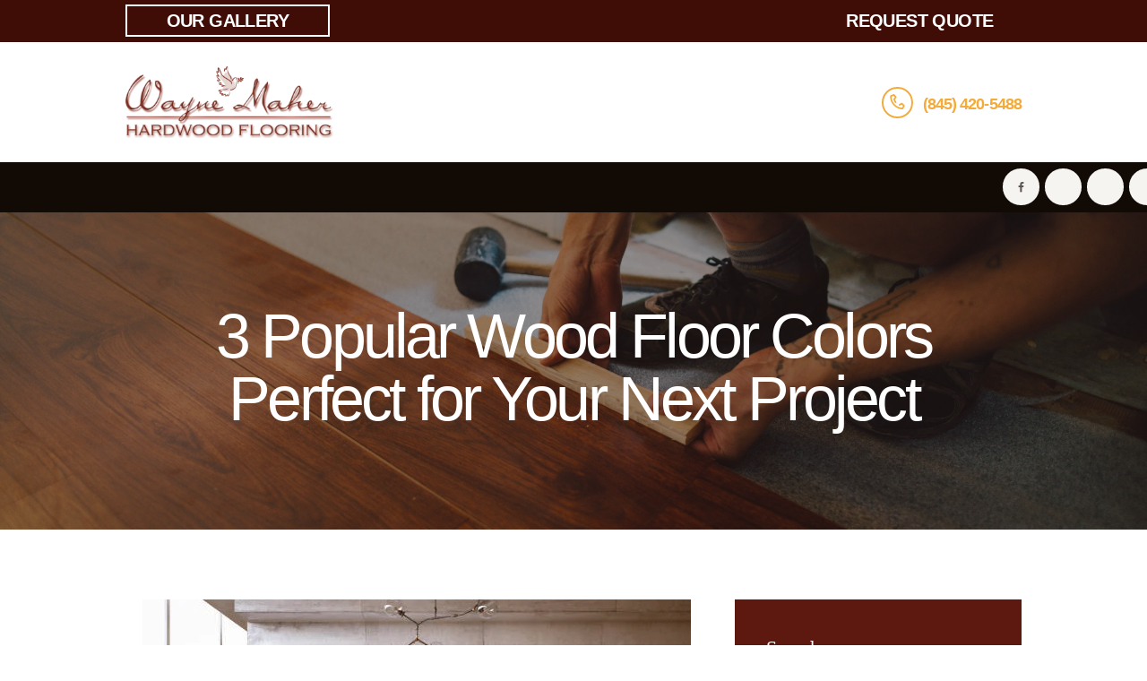

--- FILE ---
content_type: text/html; charset=UTF-8
request_url: https://www.wmflooring.com/3-popular-wood-floor-colors-perfect-for-your-next-project/
body_size: 336137
content:
<!DOCTYPE html><html dir="ltr" lang="en-US" prefix="og: https://ogp.me/ns#" class="no-js scheme_default"><head><script data-no-optimize="1">var litespeed_docref=sessionStorage.getItem("litespeed_docref");litespeed_docref&&(Object.defineProperty(document,"referrer",{get:function(){return litespeed_docref}}),sessionStorage.removeItem("litespeed_docref"));</script> <meta charset="UTF-8"><meta name="viewport" content="width=device-width, initial-scale=1, maximum-scale=1"><meta name="format-detection" content="telephone=no"><link rel="profile" href="//gmpg.org/xfn/11"><link rel="pingback" href="https://www.wmflooring.com/xmlrpc.php"><title>Call Today (914) 213-3995 to Learn More About Our Wood Flooring Options</title><meta name="description" content="Call us today at (914) 213-3995 to learn more about our wood flooring options. We offer a wide variety of hardwood floors to choose from, and our team of experts can help you find the perfect floor for your home." /><meta name="robots" content="max-image-preview:large" /><meta name="author" content="wmflooring"/><meta name="google-site-verification" content="PwlDEoDIawjG9FoCJUJkR9UUsVS_9uagu3R8ocIbF-o" /><meta name="keywords" content="blog,wood flooring,flooring,hardwood flooring" /><link rel="canonical" href="https://www.wmflooring.com/3-popular-wood-floor-colors-perfect-for-your-next-project/" /><meta name="generator" content="All in One SEO Pro (AIOSEO) 4.9.3" /> <script type="litespeed/javascript" data-src="https://www.googletagmanager.com/gtag/js?id=G-NDJX8ZT67F"></script> <script type="litespeed/javascript">window.dataLayer=window.dataLayer||[];function gtag(){dataLayer.push(arguments)}
gtag('js',new Date());gtag('config','G-NDJX8ZT67F')</script> <meta property="og:locale" content="en_US" /><meta property="og:site_name" content="Wayne Maher Hardwood Flooring | Trusted Hardwood Flooring Contractor Newburgh NY" /><meta property="og:type" content="article" /><meta property="og:title" content="Call Today (914) 213-3995 to Learn More About Our Wood Flooring Options" /><meta property="og:description" content="Call us today at (914) 213-3995 to learn more about our wood flooring options. We offer a wide variety of hardwood floors to choose from, and our team of experts can help you find the perfect floor for your home." /><meta property="og:url" content="https://www.wmflooring.com/3-popular-wood-floor-colors-perfect-for-your-next-project/" /><meta property="og:image" content="https://www.wmflooring.com/wp-content/uploads/2022/11/logo.png" /><meta property="og:image:secure_url" content="https://www.wmflooring.com/wp-content/uploads/2022/11/logo.png" /><meta property="og:image:width" content="333" /><meta property="og:image:height" content="115" /><meta property="article:published_time" content="2022-11-28T05:12:27+00:00" /><meta property="article:modified_time" content="2024-04-02T01:23:11+00:00" /><meta property="article:publisher" content="https://www.facebook.com/Hardwoodflooringexpert/" /><meta name="twitter:card" content="summary_large_image" /><meta name="twitter:title" content="Call Today (914) 213-3995 to Learn More About Our Wood Flooring Options" /><meta name="twitter:description" content="Call us today at (914) 213-3995 to learn more about our wood flooring options. We offer a wide variety of hardwood floors to choose from, and our team of experts can help you find the perfect floor for your home." /><meta name="twitter:image" content="https://www.wmflooring.com/wp-content/uploads/2022/11/logo.png" /> <script type="application/ld+json" class="aioseo-schema">{"@context":"https:\/\/schema.org","@graph":[{"@type":"BlogPosting","@id":"https:\/\/www.wmflooring.com\/3-popular-wood-floor-colors-perfect-for-your-next-project\/#blogposting","name":"Call Today (914) 213-3995 to Learn More About Our Wood Flooring Options","headline":"3 Popular Wood Floor Colors Perfect for Your Next Project","author":{"@id":"https:\/\/www.wmflooring.com\/author\/werfu89343\/#author"},"publisher":{"@id":"https:\/\/www.wmflooring.com\/#organization"},"image":{"@type":"ImageObject","url":"https:\/\/www.wmflooring.com\/wp-content\/uploads\/2022\/11\/3-Popular-Wood-Floor-Colors-Perfect-for-Your-Next-Project.png","width":612,"height":344,"caption":"hardwood flooring in living room"},"datePublished":"2022-11-28T05:12:27+00:00","dateModified":"2024-04-02T01:23:11+00:00","inLanguage":"en-US","mainEntityOfPage":{"@id":"https:\/\/www.wmflooring.com\/3-popular-wood-floor-colors-perfect-for-your-next-project\/#webpage"},"isPartOf":{"@id":"https:\/\/www.wmflooring.com\/3-popular-wood-floor-colors-perfect-for-your-next-project\/#webpage"},"articleSection":"Blog, Hardwood Flooring, Flooring"},{"@type":"BreadcrumbList","@id":"https:\/\/www.wmflooring.com\/3-popular-wood-floor-colors-perfect-for-your-next-project\/#breadcrumblist","itemListElement":[{"@type":"ListItem","@id":"https:\/\/www.wmflooring.com#listItem","position":1,"name":"Home","item":"https:\/\/www.wmflooring.com","nextItem":{"@type":"ListItem","@id":"https:\/\/www.wmflooring.com\/category\/blog\/#listItem","name":"Blog"}},{"@type":"ListItem","@id":"https:\/\/www.wmflooring.com\/category\/blog\/#listItem","position":2,"name":"Blog","item":"https:\/\/www.wmflooring.com\/category\/blog\/","nextItem":{"@type":"ListItem","@id":"https:\/\/www.wmflooring.com\/3-popular-wood-floor-colors-perfect-for-your-next-project\/#listItem","name":"3 Popular Wood Floor Colors Perfect for Your Next Project"},"previousItem":{"@type":"ListItem","@id":"https:\/\/www.wmflooring.com#listItem","name":"Home"}},{"@type":"ListItem","@id":"https:\/\/www.wmflooring.com\/3-popular-wood-floor-colors-perfect-for-your-next-project\/#listItem","position":3,"name":"3 Popular Wood Floor Colors Perfect for Your Next Project","previousItem":{"@type":"ListItem","@id":"https:\/\/www.wmflooring.com\/category\/blog\/#listItem","name":"Blog"}}]},{"@type":"Organization","@id":"https:\/\/www.wmflooring.com\/#organization","name":"Wayne Maher Hardwood Flooring","description":"We are a locally owned and operated, based mom and pop family-owned business with more than 30 years of experience in the flooring industry. Our general contractor specialties include refinishing hardwoods and stairs, installing hardwood floors, and repairing floors. Whether you are looking to refinish your pre-existing home's hardwood floors or envision entirely custom hardwood floors in your new or remodeled home, we specialize in every stage of the process. Our hands-on approach and unmatched attention to detail allow for complete customization and also ensure complete satisfaction.","url":"https:\/\/www.wmflooring.com\/","email":"pollywood59@aol.com","telephone":"+18454205488","logo":{"@type":"ImageObject","url":"https:\/\/www.wmflooring.com\/wp-content\/uploads\/2022\/11\/logo.png","@id":"https:\/\/www.wmflooring.com\/3-popular-wood-floor-colors-perfect-for-your-next-project\/#organizationLogo","width":333,"height":115,"caption":"logo"},"image":{"@id":"https:\/\/www.wmflooring.com\/3-popular-wood-floor-colors-perfect-for-your-next-project\/#organizationLogo"},"sameAs":["https:\/\/www.facebook.com\/Hardwoodflooringexpert\/","https:\/\/www.linkedin.com\/in\/wayne-maher-ii-43b36ba7\/","https:\/\/www.yelp.com\/biz\/wayne-maher-hardwood-flooring-newburgh"],"address":{"@id":"https:\/\/www.wmflooring.com\/#postaladdress","@type":"PostalAddress","streetAddress":"Wayne Maher Hardwood Flooring,","postalCode":"12414","addressLocality":"Catskill","addressRegion":"New York","addressCountry":"US"}},{"@type":"Person","@id":"https:\/\/www.wmflooring.com\/author\/werfu89343\/#author","url":"https:\/\/www.wmflooring.com\/author\/werfu89343\/","name":"wmflooring","image":{"@type":"ImageObject","@id":"https:\/\/www.wmflooring.com\/3-popular-wood-floor-colors-perfect-for-your-next-project\/#authorImage","url":"https:\/\/www.wmflooring.com\/wp-content\/litespeed\/avatar\/d9796c92185c505a2ab5047cdc40d89d.jpg?ver=1768390564","width":96,"height":96,"caption":"wmflooring"}},{"@type":"WebPage","@id":"https:\/\/www.wmflooring.com\/3-popular-wood-floor-colors-perfect-for-your-next-project\/#webpage","url":"https:\/\/www.wmflooring.com\/3-popular-wood-floor-colors-perfect-for-your-next-project\/","name":"Call Today (914) 213-3995 to Learn More About Our Wood Flooring Options","description":"Call us today at (914) 213-3995 to learn more about our wood flooring options. We offer a wide variety of hardwood floors to choose from, and our team of experts can help you find the perfect floor for your home.","inLanguage":"en-US","isPartOf":{"@id":"https:\/\/www.wmflooring.com\/#website"},"breadcrumb":{"@id":"https:\/\/www.wmflooring.com\/3-popular-wood-floor-colors-perfect-for-your-next-project\/#breadcrumblist"},"author":{"@id":"https:\/\/www.wmflooring.com\/author\/werfu89343\/#author"},"creator":{"@id":"https:\/\/www.wmflooring.com\/author\/werfu89343\/#author"},"image":{"@type":"ImageObject","url":"https:\/\/www.wmflooring.com\/wp-content\/uploads\/2022\/11\/3-Popular-Wood-Floor-Colors-Perfect-for-Your-Next-Project.png","@id":"https:\/\/www.wmflooring.com\/3-popular-wood-floor-colors-perfect-for-your-next-project\/#mainImage","width":612,"height":344,"caption":"hardwood flooring in living room"},"primaryImageOfPage":{"@id":"https:\/\/www.wmflooring.com\/3-popular-wood-floor-colors-perfect-for-your-next-project\/#mainImage"},"datePublished":"2022-11-28T05:12:27+00:00","dateModified":"2024-04-02T01:23:11+00:00"},{"@type":"WebSite","@id":"https:\/\/www.wmflooring.com\/#website","url":"https:\/\/www.wmflooring.com\/","name":"Wayne Maher Hardwood Flooring","description":"Trusted Hardwood Flooring Contractor Newburgh NY","inLanguage":"en-US","publisher":{"@id":"https:\/\/www.wmflooring.com\/#organization"}}]}</script> <link rel='dns-prefetch' href='//challenges.cloudflare.com' /><link rel='dns-prefetch' href='//fonts.googleapis.com' /><link rel="alternate" type="application/rss+xml" title="Wayne Maher Hardwood Flooring &raquo; Feed" href="https://www.wmflooring.com/feed/" /><link rel="alternate" type="application/rss+xml" title="Wayne Maher Hardwood Flooring &raquo; Comments Feed" href="https://www.wmflooring.com/comments/feed/" /><link rel="alternate" title="oEmbed (JSON)" type="application/json+oembed" href="https://www.wmflooring.com/wp-json/oembed/1.0/embed?url=https%3A%2F%2Fwww.wmflooring.com%2F3-popular-wood-floor-colors-perfect-for-your-next-project%2F" /><link rel="alternate" title="oEmbed (XML)" type="text/xml+oembed" href="https://www.wmflooring.com/wp-json/oembed/1.0/embed?url=https%3A%2F%2Fwww.wmflooring.com%2F3-popular-wood-floor-colors-perfect-for-your-next-project%2F&#038;format=xml" /><meta property="og:image" content="https://www.wmflooring.com/wp-content/uploads/2022/11/3-Popular-Wood-Floor-Colors-Perfect-for-Your-Next-Project.png"/><style id='wp-img-auto-sizes-contain-inline-css' type='text/css'>img:is([sizes=auto i],[sizes^="auto," i]){contain-intrinsic-size:3000px 1500px}
/*# sourceURL=wp-img-auto-sizes-contain-inline-css */</style><style id="litespeed-ucss">:where(.wp-block-calendar table:not(.has-background) th){background:#ddd}.wp-block-image img{height:auto;max-width:100%;vertical-align:bottom}.wp-block-image .aligncenter{display:table;margin-left:auto;margin-right:auto}.wp-block-image figure{margin:0}.wp-block-image img,ul{box-sizing:border-box}:root{--wp--preset--font-size--normal:16px;--wp--preset--font-size--huge:42px}.screen-reader-text{word-wrap:normal!important;border:0;-webkit-clip-path:inset(50%);clip-path:inset(50%);height:1px;overflow:hidden;width:1px}.screen-reader-text:focus{-webkit-clip-path:none;clip-path:none}@font-face{font-display:swap;font-family:"eg-font";src:url(/wp-content/plugins/essential-grid/public/assets/font/fontello/fonts/egfont.eot?85610117);src:url(/wp-content/plugins/essential-grid/public/assets/font/fontello/fonts/egfont.eot?85610117#iefix)format("embedded-opentype"),url(/wp-content/plugins/essential-grid/public/assets/font/fontello/fonts/egfont.woff?85610117)format("woff"),url(/wp-content/plugins/essential-grid/public/assets/font/fontello/fonts/egfont.ttf?85610117)format("truetype"),url(/wp-content/plugins/essential-grid/public/assets/font/fontello/fonts/egfont.svg?85610117#egfont)format("svg");font-weight:400;font-style:normal}@font-face{font-display:swap;font-family:"trx_addons_icons";src:url(/wp-content/plugins/trx_addons/css/font-icons/font/trx_addons_icons.eot?44605874);src:url(/wp-content/plugins/trx_addons/css/font-icons/font/trx_addons_icons.eot?44605874#iefix)format("embedded-opentype"),url(/wp-content/plugins/trx_addons/css/font-icons/font/trx_addons_icons.svg?44605874#trx_addons_icons)format("svg");font-weight:400;font-style:normal}@font-face{font-display:swap;font-family:"trx_addons_icons";src:url([data-uri])format("woff"),url([data-uri])format("truetype")}[class*=" trx_addons_icon-"]:before,[class^=trx_addons_icon-]:before{font-family:"trx_addons_icons";font-style:normal;speak:none;display:inline-block;text-decoration:inherit;text-align:center;font-variant:normal;text-transform:none}.trx_addons_icon-tumblr:before{content:""}.trx_addons_icon-up:before{content:""}.trx_addons_icon-lock-open:before{content:""}.trx_addons_icon-user-alt:before{content:""}.trx_addons_icon-user-plus:before{content:""}.trx_addons_icon-menu:before{content:""}.mfp-hide{display:none!important}.trx_addons_scroll_to_top{display:block;position:fixed;z-index:100001;width:3em;height:3em;line-height:3em;text-align:center;bottom:-4em;right:2em;background:#fff;cursor:pointer;-webkit-transition:all .5s ease;-ms-transition:all .5s ease;transition:all .5s ease;opacity:0}.trx_addons_scroll_to_top:before{margin:0!important}@media (max-width:959px){.trx_addons_scroll_to_top{right:1em}}.trx_addons_tabs .trx_addons_tabs_titles li:before{display:none}.trx_addons_tabs .trx_addons_tabs_titles li{display:inline-block;font-size:.8462em;line-height:1.7273em;font-weight:700;padding:0;margin:0;border:0;text-transform:uppercase;position:relative;-webkit-border-radius:0;-ms-border-radius:0;border-radius:0}.trx_addons_tabs .trx_addons_tabs_titles li+li{margin-left:1em}.trx_addons_tabs .trx_addons_tabs_titles li.trx_addons_tabs_title>a{padding:0;float:none}.trx_addons_tabs .trx_addons_tabs_content{padding:0;border:0;overflow:hidden}a.trx_addons_popup_link:before{display:inline-block;line-height:inherit;margin-right:.4em}.trx_addons_popup,.trx_addons_popup .trx_addons_tabs_titles li.trx_addons_tabs_title{-webkit-box-sizing:border-box;-ms-box-sizing:border-box;box-sizing:border-box;background-image:none}.trx_addons_popup{position:relative;margin:0 auto;font-family:inherit;font-size:1em;line-height:inherit;width:460px;background-color:#f7f7f7;color:#888;border:1px solid #ccc;-webkit-box-shadow:0 0 20px 0 rgba(0,0,0,.2);-ms-box-shadow:0 0 20px 0 rgba(0,0,0,.2);box-shadow:0 0 20px 0 rgba(0,0,0,.2)}.trx_addons_popup .trx_addons_tabs_titles li.trx_addons_tabs_title{width:50%;background-color:#ddd;float:none;padding:0;margin:0}.trx_addons_popup .trx_addons_tabs_titles li.trx_addons_tabs_title>a{display:block;width:100%;height:49px;line-height:49px;font-size:18px;text-align:center}.trx_addons_popup .trx_addons_tabs_titles li.trx_addons_tabs_title>a>i{line-height:inherit;margin-right:.5em}.trx_addons_popup .trx_addons_tabs_titles li.trx_addons_tabs_title[data-disabled=true] a,.trx_addons_popup .trx_addons_tabs_titles li.trx_addons_tabs_title[data-disabled=true] a>i{color:#a0a0a0;cursor:not-allowed}.trx_addons_popup .trx_addons_tabs_titles+.trx_addons_tabs_content{padding:2em 1.5em;position:relative}.trx_addons_popup_form_wrap form{position:static}.trx_addons_popup_form_field .sc_form_field{margin-bottom:.8667em}.trx_addons_popup_form_field_remember{font-size:.8667em;letter-spacing:0;margin:0}.trx_addons_popup_form_field_forgot_password{margin-right:1em}.trx_addons_popup_form_field_submit{clear:both;padding-top:1.5em}.trx_addons_popup_form_field_submit .submit_button{padding:1em 2em}@media (max-width:479px){.trx_addons_popup{width:300px;height:auto}}.trx_addons_message_box{display:none;position:absolute;z-index:1000;left:50%;top:50%;max-width:80%;-webkit-transform:translateX(-50%) translateY(-50%);-ms-transform:translateX(-50%) translateY(-50%);transform:translateX(-50%) translateY(-50%)}.breadcrumbs{line-height:19px}.breadcrumbs .breadcrumbs_item{display:inline-block;vertical-align:top}.breadcrumbs .breadcrumbs_delimiter{display:inline-block;text-align:center}[class*=" trx_addons_icon-"]:before,[class^=trx_addons_icon-]:before{margin:0;width:auto;line-height:inherit;font-weight:inherit;font-size:inherit}.breadcrumbs .breadcrumbs_delimiter,.socials_share{position:relative;vertical-align:top}.socials_share.socials_wrap,.widget p{margin:0}.widget_area .post_item,aside .post_item{overflow:hidden;text-align:left;margin-bottom:0;background-color:transparent!important;position:relative}.widget_area .post_item .post_content,aside .post_item .post_content{overflow:hidden}.widget_area .post_item .post_thumb,aside .post_item .post_thumb{margin:0 1em 4px 0;overflow:hidden}#trx_addons_login_popup.trx_addons_popup .sc_form_field_wrap input,.related_wrap .related_item_style_2 .post_featured img,.widget_area .post_item .post_thumb img,aside .post_item .post_thumb img{width:100%}.widget_area .post_item .post_title,aside .post_item .post_title{margin:-2px 0 4px;text-align:left}.widget_area .post_item .post_info,aside .post_item .post_info{margin-bottom:0}.sc_float_center{margin-left:auto;margin-right:auto}.sc_align_center{text-align:center}.vc_row{position:relative}.wpb_row[class*=sc_bg_mask_]{position:relative;z-index:0}.wpb_row[class*=sc_bg_mask_]:before{content:" ";display:block!important;position:absolute;z-index:0;left:0;top:0;right:0;bottom:0;background-color:inherit}.wpb_row.sc_bg_mask_5:before{opacity:.5}@media (max-width:959px){.sc_layouts_column .sc_layouts_item{margin-right:1.25em}.sc_layouts_column_align_right .sc_layouts_item{margin-left:1.25em;margin-right:0}}@media (max-width:767px){.sc_layouts_column:not([class*=sc_layouts_column_fluid]):not([class*=vc_col-xs-]){width:100%!important}.sc_layouts_column_align_left:not([class*=sc_layouts_column_fluid]):not([class*=vc_col-xs-]),.sc_layouts_column_align_right:not([class*=sc_layouts_column_fluid]):not([class*=vc_col-xs-]){text-align:center}}@media (max-width:639px){.sc_layouts_row .sc_layouts_item{margin-top:0!important;margin-bottom:0!important}}@media (min-width:1680px){.sc_layouts_hide_on_desktop{display:none!important}}@media (min-width:1168px) and (max-width:1679px){.sc_layouts_hide_on_notebook{display:none!important}}@media (min-width:768px) and (max-width:1167px){.sc_layouts_hide_on_tablet{display:none!important}}@media (max-width:767px){.hide_on_mobile,.sc_layouts_hide_on_mobile{display:none!important}}@media (max-width:959px){.sc_layouts_item_details_line1{font-size:12px;line-height:16px}.sc_layouts_item_details_line2{font-size:15px;line-height:20px}}@media (max-width:767px){.sc_layouts_item_details_line1{font-size:11px;line-height:14px}.sc_layouts_item_details_line2{font-size:13px;line-height:18px}}@media (max-width:479px){.sc_layouts_row_type_normal .sc_layouts_item_details{display:none}}@media (max-width:959px){.sc_layouts_row_type_narrow{font-size:12px;line-height:18px}}@media (max-width:767px){.sc_layouts_row_type_narrow{font-size:11px;line-height:16px}}.sc_content{position:relative}.sc_content:not([class*=sc_padding_]){padding-top:.0001px}[class*=sc_content_width_]{-webkit-box-sizing:border-box;-ms-box-sizing:border-box;box-sizing:border-box}[class*=sc_content_width_]:not([class*=sc_margin_]){margin-left:auto;margin-right:auto}.sc_form_field{display:block}.socials_wrap{display:block;vertical-align:middle;white-space:nowrap}.socials_wrap .social_item{display:inline-block;line-height:inherit;vertical-align:top;text-align:center}.socials_wrap .social_item .social_icon{position:relative;display:block;text-align:center;background-size:100%;background-position:top center;-webkit-border-radius:50%;-ms-border-radius:50%;border-radius:50%;overflow:hidden;-webkit-transition:all .3s ease;-ms-transition:all .3s ease;transition:all .3s ease}.widget_contacts .contacts_info .contacts_left>:before{left:auto;right:0;text-align:right}@media (max-width:1439px){.sc_layouts_logo img{max-height:60px;width:auto}.sc_layouts_row_type_compact .sc_layouts_logo img{max-height:40px}}@media (max-width:767px){.sc_layouts_menu_mobile_button{display:inline-block!important}}.sc_layouts_menu_nav>li+li{z-index:19}.sc_layouts_menu_nav>li+li+li{z-index:18}.sc_layouts_menu_nav>li+li+li+li{z-index:17}.sc_layouts_menu_nav>li+li+li+li+li{z-index:16}.sc_layouts_menu_nav>li+li+li+li+li+li{z-index:15}.sc_layouts_menu_nav>li+li+li+li+li+li+li{z-index:14}.wp-gr .grw-slider .wp-google-feedback::-webkit-scrollbar-thumb:window-inactive{background:#ccc!important}@font-face{font-display:swap;font-family:"fontello";src:url(/wp-content/themes/webworld/css/font-icons/font/fontello.eot?80162230);src:url(/wp-content/themes/webworld/css/font-icons/font/fontello.eot?80162230#iefix)format("embedded-opentype"),url(/wp-content/themes/webworld/css/font-icons/font/fontello.svg?80162230#fontello)format("svg");font-weight:400;font-style:normal}@font-face{font-display:swap;font-family:"fontello";src:url([data-uri])format("woff"),url([data-uri])format("truetype")}[class*=" icon-"]:before,[class^=icon-]:before{font-family:"fontello";font-style:normal;speak:none;display:inline-block;text-decoration:inherit;text-align:center;font-variant:normal;text-transform:none}.icon-mail:before{content:""}.icon-eye-light:before{content:""}.icon-facebook:before{content:""}.icon-skype:before{content:""}.icon-twitch:before{content:""}.icon-twitter:before{content:""}.icon-pinterest-circled:before{content:""}.icon-cancel:before{content:""}.icon-icon3:before{content:""}a,article,aside,div,form,html,label,li,p,section,span,ul{font-family:inherit;font-style:inherit;font-weight:inherit;line-height:inherit}body,html{margin:0;padding:0;width:100%}html{-webkit-text-size-adjust:100%;-ms-text-size-adjust:100%;-webkit-tap-highlight-color:transparent;overflow-y:scroll!important;overflow-x:hidden;height:100%;font-size:16px}body{-webkit-font-smoothing:antialiased;-moz-osx-font-smoothing:grayscale;font-family:"Open Sans",sans-serif;font-size:1.5rem;font-weight:500;font-style:normal;line-height:1.688em;text-transform:none;letter-spacing:-.36px}a,article,aside,div,form,label,li,p,section,span,ul{font-size:100%}a,article,aside,body,div,form,h1,h2,h3,h5,h6,html,input,label,li,p,section,span,strong,ul{border:0;outline:0;-ms-word-wrap:break-word;word-wrap:break-word}h1,h2,h3,h5,h6{hyphens:auto}input,strong{font-style:inherit;line-height:inherit}body,strong{font-size:100%}strong{font-family:inherit}input{font-weight:inherit}article,aside,figure,footer,h6>a,header,nav,section{display:block}form,li>ul{margin-bottom:0}ul{padding-left:1.5em}a,body{text-decoration:none}a{background:0 0}:active,:focus,a,a:active,a:focus,a:hover{outline:0}.trx_addons_popup .trx_addons_tabs_titles li.trx_addons_tabs_title,a img{border:0}a,input[type=submit]{-webkit-transition:all .3s ease;-ms-transition:all .3s ease;transition:all .3s ease}strong{font-weight:700}i{font-style:italic}figure,img{max-width:100%}img{height:auto;vertical-align:top}figure{border:0;margin:0;padding:0;overflow:hidden;position:relative}svg:not(:root){overflow:hidden}[class*=" icon-"]:before,[class^=icon-]:before{line-height:inherit;font-weight:inherit;font-size:inherit;width:auto;margin:0}input{font-family:inherit;font-size:1em;margin:0;vertical-align:baseline}input[placeholder]::-webkit-input-placeholder{text-overflow:ellipsis;opacity:1!important}input[placeholder]::-moz-placeholder{text-overflow:ellipsis;opacity:1!important}input[placeholder]:-ms-input-placeholder{text-overflow:ellipsis;opacity:1!important}input[placeholder]{text-overflow:ellipsis;opacity:1!important}input[type=text]::-ms-clear{display:none;width:0;height:0}input[type=text]::-ms-reveal{display:none;width:0;height:0}input[type=search]::-webkit-search-cancel-button,input[type=search]::-webkit-search-decoration,input[type=search]::-webkit-search-results-button,input[type=search]::-webkit-search-results-decoration{display:none}input[type=checkbox],input[type=password],input[type=search],input[type=text]{-webkit-box-sizing:border-box;-ms-box-sizing:border-box;box-sizing:border-box;-webkit-border-radius:0;-ms-border-radius:0;border-radius:0;-webkit-transition:all .3s ease;-ms-transition:all .3s ease;transition:all .3s ease}input[type=checkbox]{padding:0}input[type=search]::-webkit-search-decoration{-webkit-appearance:none}input::-moz-focus-inner{border:0;padding:0}input[type=password]:focus,input[type=search]:focus,input[type=text]:focus{outline:0}input[type=password],input[type=search],input[type=text]{-webkit-appearance:none;outline:0;resize:none}label.required:after{content:"*";display:none;vertical-align:text-top;font-size:80%;color:#da6f5b}input[type=checkbox]+label:before,input[type=submit]{-webkit-box-sizing:border-box;-ms-box-sizing:border-box;box-sizing:border-box}input[type=submit]{-webkit-appearance:none;cursor:pointer;display:inline-block;vertical-align:top;white-space:nowrap;padding:1.223em 2.9em;letter-spacing:0;height:auto;border-radius:0;border-width:0!important}input[type=password],input[type=search],input[type=text]{padding:1.067em 2em;border:1px solid #ddd}.widget input[type=search]{padding:1.06em 2.7em;letter-spacing:-.25px}input[type=checkbox]{display:none}input[type=checkbox]+label{position:relative;padding-left:1.4em}input[type=checkbox]+label:before{content:" ";font-family:"fontello";display:block;text-align:center;border:1px solid #eee;position:absolute;left:0;top:9px;-webkit-transform:translateY(-50%);-ms-transform:translateY(-50%);transform:translateY(-50%);font-size:1.5em;width:.6em;height:.6em;line-height:.53em}input[type=checkbox]:checked+label:before{content:""}.screen-reader-text{clip:rect(1px,1px,1px,1px);position:absolute!important;margin:0!important;padding:0!important}.screen-reader-text:active,.screen-reader-text:focus,.screen-reader-text:hover{display:block;top:5px;left:5px;width:auto;height:auto;padding:1em 1.5em;font-size:.8em;line-height:normal;color:#21759b;background-color:#f1f1f1;border-radius:3px;box-shadow:0 0 2px 2px rgba(0,0,0,.6);clip:auto!important;text-decoration:none;z-index:100000}.aligncenter{clear:both;display:block;margin-left:auto!important;margin-right:auto!important;text-align:center}figure.aligncenter{margin-bottom:1em}.columns_wrap{margin-left:0;margin-right:-30px}.columns_wrap>[class*=column-]{display:inline-block;vertical-align:top;position:relative;min-height:1px;padding-left:0;padding-right:30px;-webkit-box-sizing:border-box;-ms-box-sizing:border-box;box-sizing:border-box}.column-1_2{width:50%}.column-1_3{width:33.33333333%}.column-2_3{width:66.66666667%}.columns_wrap:after{display:table}.page_wrap{min-height:100vh;overflow:hidden;margin:0 auto}.content_wrap{width:1290px;margin:0 auto}.sc_content_width_1_1{width:1290px}.columns_wrap:after,.content_wrap:after{content:" ";display:block;width:100%;height:0;clear:both}.content,.sidebar,.sidebar_inner{-webkit-box-sizing:border-box;-ms-box-sizing:border-box;box-sizing:border-box}.page_content_wrap .content_wrap,.widget li{position:relative}body:not(.expand_content):not(.body_style_fullwide):not(.body_style_fullscreen) [class*=content_wrap]>.content{width:850px}[class*=content_wrap]>.sidebar{width:410px}.sidebar_right [class*=content_wrap]>.content{float:left}.sidebar_right [class*=content_wrap]>.sidebar{float:right}.top_panel{position:relative;z-index:8000;background-position:center;background-repeat:no-repeat;background-size:cover;padding:.1px 0 0;margin-bottom:7.1rem}.top_panel_mobile{display:none;margin-bottom:2em}.top_panel_mobile .columns_wrap>[class*=column-]{vertical-align:middle}.top_panel_mobile .sc_layouts_column_align_right .sc_layouts_item{margin-left:1em}.top_panel_mobile .sc_layouts_row_type_compact .sc_layouts_item_icon{font-size:1.5em}.top_panel_mobile .sc_layouts_menu_mobile_button .sc_layouts_item_icon{font-size:2em}.sc_layouts_row_type_narrow .wpb_text_column{font-size:15px;letter-spacing:-.6px;line-height:1}.menu_mobile_close{display:block;width:5em;height:5em;cursor:pointer;right:0;top:0}.menu_mobile_close:after,.menu_mobile_close:before{content:" ";position:absolute;z-index:2;left:38%;top:50%;width:25%;height:0;margin-top:-1px;-webkit-box-sizing:border-box;-ms-box-sizing:border-box;box-sizing:border-box;border-top:2px solid #fff}.menu_mobile_close:before{-webkit-transform:rotate(45deg);-ms-transform:rotate(45deg);transform:rotate(45deg)}.menu_mobile_close:after{-webkit-transform:rotate(-45deg);-ms-transform:rotate(-45deg);transform:rotate(-45deg)}.menu_mobile_overlay{display:none!important;position:fixed;z-index:100000;left:0;top:0;right:0;bottom:0;background-color:rgba(0,0,0,.8)}.menu_mobile{z-index:100002;left:0;top:0;height:0;width:100%;-webkit-transition:height .3s ease-out;-ms-transition:height .3s ease-out;transition:height .3s ease-out}.menu_mobile_inner{z-index:1;left:0;top:50px;right:0;bottom:0;width:100%;height:71%;text-align:center;overflow:hidden}.menu_mobile a{display:block}.menu_mobile .menu_mobile_nav_area{z-index:1;left:0;top:48%;width:100%;height:auto;max-height:49%;padding-right:20px;overflow-y:scroll;-webkit-transform:translateY(-50%);-ms-transform:translateY(-50%);transform:translateY(-50%)}.menu_mobile .menu_mobile_nav_area ul{margin:0 auto;padding:0;list-style:none;width:auto}.menu_mobile .menu_mobile_nav_area ul ul{margin:0;display:none}.menu_mobile .menu_mobile_nav_area li{margin-bottom:0;width:auto}.menu_mobile .menu_mobile_nav_area li>a{font-size:1.25em;line-height:1.5em;padding:1px 2.5em 1px 0;text-transform:uppercase;letter-spacing:1px;position:relative;display:inline-block;width:30rem;text-align:left;-webkit-box-sizing:border-box;-ms-box-sizing:border-box;box-sizing:border-box}.menu_mobile .menu_mobile_nav_area>ul>li>a{font-size:2em;line-height:1.5em}.menu_mobile .menu_mobile_nav_area>ul>li li>a{padding-left:1em;padding-top:.25em;padding-bottom:.25em}.post_featured{overflow:hidden;position:relative;margin-bottom:1.8em;max-width:100%}.post_meta .post_meta_item:after{content:"/";font-family:inherit;font-size:inherit;font-style:normal;font-weight:400;vertical-align:baseline;margin:0 .5em;display:none}.post_meta .post_meta_item:last-child:after{display:none}.post_meta .post_meta_item{margin-left:0}.post_meta .post_date a:before,.post_meta a.post_meta_item:before{-webkit-transition:color .3s ease;-ms-transition:color .3s ease;transition:color .3s ease}.post_meta a.post_meta_item:before{margin-right:.3em}.post_meta .post_date a:before{margin-right:.6em}.post_meta .post_meta_item a:before,.post_meta .post_meta_item:before{font-family:"fontello"}.post_meta .post_author:before{content:""}.post_meta .post_date a:before{content:""}.post_meta .post_author+.post_date{margin-left:1.15em}.post_share .social_items{font-size:1em}.post_meta .socials_share{display:inline;vertical-align:baseline}.post_meta_item .socials_share .social_items{bottom:auto;top:2.5em}.post_meta_item .socials_share .social_items:before{bottom:auto;top:-5px;-webkit-transform:rotate(135deg);-ms-transform:rotate(135deg);transform:rotate(135deg)}.post_featured_container .post_meta_container{padding:1.032em 2.35em 1.032em 1.9em}.post_meta_container_left,.post_meta_container_right{display:inline-block;vertical-align:middle}.post_meta_container_left{width:70%}.post_meta_container_right{width:30%;text-align:right}.posts_container.columns_wrap{display:flex;flex-wrap:wrap}.post_item_single .post_content>.post_meta_single .post_share:before,.structured_data_snippets,.trx_addons_popup .trx_addons_tabs_titles li.trx_addons_tabs_title>a>i{display:none}.post_item_single>.post_featured{margin-bottom:0;text-align:center}.post_item_single>.post_featured>img{width:auto;max-height:80vh}.post_item_single .post_header{margin-bottom:2.75em}.post_item_single .post_content>.post_meta_single{font-size:1em;line-height:1.375em;margin-top:4em;letter-spacing:0;overflow:hidden;clear:both}.post_item_single .post_content>.post_meta_single .post_share{float:right;display:block;max-width:40%;margin-top:1px}.post_item_single .post_content>.post_meta_single .post_share .social_item{margin:0 0 .5em .5em}.post_item_single .post_content>.post_meta_single .post_share .social_item .social_icon{display:block;width:3.423em;height:3.423em;line-height:3.523em;text-align:center}.post_item_single .post_content>.post_meta_single .post_share_label{display:inline-block;vertical-align:middle;letter-spacing:-.6px;font-size:1.125em;font-weight:600;margin-right:9px;margin-bottom:.2em}.post_item_single .post_content>.post_meta_single .socials_share{display:inline-block;vertical-align:middle}.related_wrap{margin-top:7.55rem;padding-top:6.8rem;border-top:1px solid #eee;overflow:hidden}.related_wrap_title{letter-spacing:-1px;margin:0 0 .79em;text-align:left}.related_wrap .related_item{text-align:left}.related_wrap .post_title{font-size:1.125em;font-weight:600;letter-spacing:-.65px;margin:0}.related_wrap .related_item_style_2 .post_featured{margin-bottom:2.2em}html:not(.js_active) .related_wrap .related_item_style_2 .post_featured img{width:auto}.related_wrap .related_item_style_2 .post_date{font-size:1em;font-weight:500;line-height:1;display:block;margin-top:.55em}.related_wrap .related_item_style_2 .post_date a:before{content:"";font-family:"fontello";margin-right:11px;position:relative;top:-1px}form .trx_addons_message_box{min-width:60%;text-align:center}.trx_addons_message_box{font-size:1em;line-height:1.5em;padding:1.5em;border:1px solid #07759c;background-color:#b6ddf3;color:#07759c;-webkit-box-sizing:border-box;box-sizing:border-box;-webkit-box-shadow:0 0 20px 0 rgba(0,0,200,.2);-ms-box-shadow:0 0 20px 0 rgba(0,0,200,.2);box-shadow:0 0 20px 0 rgba(0,0,200,.2)}.sidebar .widget{padding:3.125em 2.5em}.sidebar .widget+.widget{margin-top:1.875rem}.sidebar .widget .widget_title{font-size:1.563em;line-height:1.2em;font-weight:400;letter-spacing:0;margin-bottom:1.4em}.widget .widget_title{margin-top:0;margin-bottom:1.2em}.sidebar .widget.widget_search{padding:2.9em 2.5em 3.45em}.widget_search .widget_title{margin-bottom:.8em}.widget_search form{width:100%;overflow:hidden;position:relative}.widget_search:not(.widget_block) form:after{content:"";font-family:"fontello";display:block;text-align:center;font-size:1.5em;position:absolute;right:.8em;top:50%;margin-top:-.5em;width:1em;height:1em;line-height:1em;z-index:0;pointer-events:none;cursor:pointer;-webkit-transition:all ease .3s;-ms-transition:all ease .3s;transition:all ease .3s}.widget_search .search-field{width:100%;letter-spacing:-.25px;padding:1.06em 2.7em;padding-right:3.8em!important;-webkit-box-sizing:border-box;-ms-box-sizing:border-box;box-sizing:border-box}.widget_search input.search-submit{display:block;text-indent:-1000px;position:absolute;right:0;top:0;width:4em;height:100%;padding:0;border:0!important;background:0 0!important;z-index:1;cursor:pointer}.widget ul{margin:0;padding-left:0;list-style-type:none}.widget.widget_archive ul li{font-size:1em;line-height:1.5em;padding:1.07em 1em .87em}.widget.widget_archive ul li a{font-size:1.125em;font-weight:600;letter-spacing:-.65px;margin-right:2px;vertical-align:middle}.widget.widget_archive ul>li:before{content:"";font-family:"fontello";font-size:1.523em;font-weight:400;display:inline-block;vertical-align:middle;line-height:1;margin-right:14px}.footer_wrap{margin-top:7.5rem}.footer_wrap .widget{margin:1.5em 0}.wpb_content_element,.wpb_row,.wpb_text_column{margin-bottom:0!important}.top_panel>.vc_row>.wpb_column{z-index:10}.top_panel>.vc_row:nth-child(3)>.wpb_column{z-index:8}.top_panel>.vc_row:nth-child(4)>.wpb_column{z-index:7}.top_panel>.vc_row:nth-child(6)>.wpb_column{z-index:5}.top_panel>.vc_row:nth-child(7)>.wpb_column{z-index:4}.height_tiny{height:1rem!important}.height_medium{height:3.3333rem!important}p[style*="font-size:"]{line-height:1.1em}.sc_layouts_menu ul li a:hover{background:#402310!important;color:#fff!important}.sc_layouts_menu ul li a{color:#fff!important}.sc_layouts_row_type_normal{padding:0!important}.logo_image{margin:20px 0}#cs-icn{margin-bottom:0!Important;background-color:#402310;width:max-content}#cs-nav-menu .sc_layouts_item{margin-top:0!IMPORTANT;margin-bottom:0!IMPORTANT}.mobileMenuIcon{background:#110a05;padding:10px 38px;text-align:right}.mobileMenuIconfa{font-size:30px}.post_featured[class*=hover_]{position:relative;-webkit-transition:all .35s ease-in-out;-ms-transition:all .35s ease-in-out;transition:all .35s ease-in-out}.post_featured[class*=hover_],.post_featured[class*=hover_] *,.sc_layouts_row{-webkit-box-sizing:border-box;-ms-box-sizing:border-box;box-sizing:border-box}.post_featured .mask{content:" ";position:absolute;z-index:100;left:0;top:0;right:0;bottom:0;opacity:0;pointer-events:none;-webkit-transition:all ease .5s;-ms-transition:all ease .5s;transition:all ease .5s}.post_featured.hover_icon{position:relative}.post_featured.hover_icon .mask{background-color:rgba(0,0,0,.4)}.post_featured.hover_icon:hover .mask{opacity:1}.post_featured.hover_icon .icons{position:absolute;z-index:102;left:0;top:0;width:100%;height:100%}.post_featured.hover_icon .icons a,.post_featured.hover_icon:hover .icons a{-webkit-transform:translateX(-50%) translateY(-50%);-ms-transform:translateX(-50%) translateY(-50%);transform:translateX(-50%) translateY(-50%);-webkit-transition:all .3s easy;-ms-transition:all .3s easy;transition:all .3s easy}.post_featured.hover_icon .icons a{position:absolute;z-index:10;left:50%;top:50%;cursor:pointer;width:2.1667em;height:2.1667em;line-height:2.1667em;text-align:center;display:inline-block;-webkit-border-radius:0;-ms-border-radius:0;border-radius:0;opacity:0;font-size:2em;margin-left:0}.post_featured.hover_icon:hover .icons a{opacity:1}.sc_layouts_row .sc_layouts_item{margin-top:.5em!important;margin-bottom:.5em!important}.sc_layouts_item{max-width:100%}.sc_layouts_column .sc_layouts_item{display:inline-block;vertical-align:middle;margin-right:1.5em}.sc_layouts_column .sc_layouts_item:last-child{margin-right:0!important}.sc_layouts_column_align_right .sc_layouts_item{margin-left:1.5em;margin-right:0}.sc_layouts_column_align_right .sc_layouts_item:first-child{margin-left:0!important}.sc_layouts_column_align_left{text-align:left}.sc_layouts_column.sc_layouts_column_align_center .widget,.sc_layouts_column_align_center{text-align:center}.sc_layouts_column_align_right{text-align:right}@media (max-width:959px){.sc_layouts_column .sc_layouts_item{margin-right:1.25em}.sc_layouts_column_align_right .sc_layouts_item{margin-left:1.25em;margin-right:0}}@media (max-width:767px){.sc_layouts_column:not([class*=sc_layouts_column_fluid]):not([class*=vc_col-xs-]){width:100%!important}.sc_layouts_column_align_left:not([class*=sc_layouts_column_fluid]):not([class*=vc_col-xs-]),.sc_layouts_column_align_right:not([class*=sc_layouts_column_fluid]):not([class*=vc_col-xs-]){text-align:center}}@media (max-width:639px){.sc_layouts_row .sc_layouts_item{margin-top:0!important;margin-bottom:0!important}}.sc_layouts_row_delimiter{border-bottom:1px solid #ddd}@media (min-width:1680px){.sc_layouts_hide_on_desktop{display:none!important}}@media (min-width:1168px) and (max-width:1679px){.sc_layouts_hide_on_notebook{display:none!important}}@media (min-width:768px) and (max-width:1167px){.sc_layouts_hide_on_tablet{display:none!important}}@media (max-width:767px){.hide_on_mobile,.sc_layouts_hide_on_mobile{display:none!important}}.sc_layouts_iconed_text{white-space:nowrap}.sc_layouts_item_link{display:block}.sc_layouts_item_icon,.sc_layouts_menu_nav>li.menu-item-has-children>a:after{-webkit-transition:color .3s ease;-ms-transition:color .3s ease;transition:color .3s ease}.sc_layouts_item_icon{font-size:2.25em;line-height:1.1em;display:inline-block;vertical-align:middle}.sc_layouts_item_details{display:inline-block;vertical-align:middle;white-space:normal}.sc_layouts_item_icon+.sc_layouts_item_details{margin-left:.5em}.sc_layouts_column_icons_position_left .sc_layouts_item_details{text-align:left}.sc_layouts_item_details_line1,.sc_layouts_item_details_line2{display:block}.sc_layouts_item_details_line1{font-weight:300;font-size:13px;line-height:16px}.sc_layouts_item_details_line2{font-weight:600;font-size:16px;line-height:21px}@media (max-width:959px){.sc_layouts_item_details_line1{font-size:12px;line-height:16px}.sc_layouts_item_details_line2{font-size:15px;line-height:20px}}@media (max-width:767px){.sc_layouts_item_details_line1{font-size:11px;line-height:14px}.sc_layouts_item_details_line2{font-size:13px;line-height:18px}}@media (max-width:479px){.sc_layouts_row_type_normal .sc_layouts_item_details{display:none}}.sc_layouts_row_type_narrow{font-size:13px;line-height:19px}@media (max-width:959px){.sc_layouts_row_type_narrow{font-size:12px;line-height:18px}}@media (max-width:767px){.sc_layouts_row_type_narrow{font-size:11px;line-height:16px}}.sc_layouts_row_type_compact{padding:.75em 0}.sc_layouts_row_type_compact .sc_layouts_item,.sc_layouts_row_type_normal .sc_layouts_item{letter-spacing:0}.sc_layouts_row_type_compact .sc_layouts_item_icon{font-size:1.25em;font-weight:400}.sc_layouts_logo img{max-height:80px;width:auto}.sc_layouts_row_type_compact .sc_layouts_logo img{max-height:60px}@media (max-width:1439px){.sc_layouts_logo img{max-height:60px;width:auto}.sc_layouts_row_type_compact .sc_layouts_logo img{max-height:40px}}.sc_layouts_menu_mobile_button{display:none!important}.sc_layouts_menu_mobile_button .sc_layouts_item_icon{font-size:2em}.sc_layouts_menu_mobile_button .sc_layouts_item_icon:before{line-height:1.2em}@media (max-width:767px){.sc_layouts_menu_mobile_button{display:inline-block!important}}.sc_layouts_menu{position:relative;z-index:1000;overflow:hidden;visibility:hidden;max-height:3em}.sc_layouts_menu_nav,.sc_layouts_menu_nav ul{display:inline-block;margin:0;padding:0;list-style-type:none}.sc_layouts_menu_nav ul:after,.sc_layouts_menu_nav:after{content:" ";display:block;width:100%;height:0;clear:both}.sc_layouts_menu_nav li{margin:0;position:relative}.sc_layouts_menu_nav li>a{display:block;position:relative}.sc_layouts_menu_nav{text-align:left;vertical-align:middle;padding-left:0!important}.sc_layouts_menu_nav>li{position:relative;float:left;z-index:20}.sc_layouts_menu_nav>li>a{position:relative;color:#333;-webkit-transition:color .3s ease,background-color .3s ease,border-color .3s ease;-ms-transition:color .3s ease,background-color .3s ease,border-color .3s ease;transition:color .3s ease,background-color .3s ease,border-color .3s ease}.sc_layouts_menu_nav>li.menu-item-has-children>a:after{content:"";font-family:"trx_addons_icons";font-weight:400;position:absolute;top:50%;right:1em;z-index:1;-webkit-transform:translateY(-50%);-ms-transform:translateY(-50%);transform:translateY(-50%)}.sc_layouts_menu_nav>li ul{position:absolute;display:none;z-index:10000;text-align:left;background-color:#f0f0f0;-webkit-box-sizing:border-box;-ms-box-sizing:border-box;box-sizing:border-box;-webkit-box-shadow:1px 1px 2px 0 rgba(0,0,0,.2);-ms-box-shadow:1px 1px 2px 0 rgba(0,0,0,.2);box-shadow:1px 1px 2px 0 rgba(0,0,0,.2)}.sc_layouts_menu_nav>li li>a{color:#333;padding:.75em 1.5em .695em}.sc_layouts_menu_nav>li li>a:hover,.sc_layouts_menu_nav>li>a:hover{color:#efa758}.sc_layouts_menu_nav>li:last-child>ul{left:auto;right:0;-webkit-transform:none;-ms-transform:none;transform:none}.sc_layouts_title_caption{margin:0 auto}.sc_layouts_title.with_content{position:relative;min-height:0}.sc_layouts_title .sc_layouts_title_content{position:static}.trx_addons_scroll_to_top{-webkit-border-radius:50%;-ms-border-radius:50%;border-radius:50%}.sc_layouts_item_icon.sc_layouts_login_icon,.sc_layouts_menu_nav>li.menu-item-has-children>a:after{display:none!important}.sc_layouts_menu_nav>li.menu-item-has-children>a,.sc_layouts_menu_nav>li>a{padding:1.05em .72em .95em}.sc_layouts_menu_nav>li ul{-webkit-box-shadow:none;-ms-box-shadow:none;box-shadow:none;width:11.35em;padding:1.55em 0}.sc_layouts_menu_nav>li>ul{top:3.345em;left:50%;-webkit-transform:translateX(-50%);-ms-transform:translateX(-50%);transform:translateX(-50%)}.sc_layouts_menu_nav>li>ul:after{content:" ";display:block;position:absolute;z-index:1;top:0;left:50%;width:8px;height:8px;margin:2px 0 0;background-color:#fff;-webkit-transform:rotate(45deg) translateX(-50%);-ms-transform:rotate(45deg) translateX(-50%);transform:rotate(45deg) translateX(-50%)}.sc_layouts_item_icon.sc_layouts_login_icon:before{content:"";font-family:"fontello";font-weight:400}.sc_layouts_item .sc_layouts_menu_mobile_button .sc_layouts_iconed_text_link .sc_layouts_item_icon{font-size:28px;width:auto;height:auto;border:0;-webkit-border-radius:0;-ms-border-radius:0;border-radius:0}.sc_layouts_row_type_narrow{padding:.375em 0}.sc_layouts_menu_nav>li ul,.sc_layouts_menu_nav>li ul>li,.sc_layouts_menu_nav>li ul>li>a{font-family:"Volkhov",sans-serif;font-size:16px;font-weight:500;font-style:normal;line-height:2.8125rem;text-decoration:none;letter-spacing:1px}.sc_layouts_row_type_normal{}.sc_layouts_row_type_normal .sc_layouts_column .sc_layouts_item{display:inline-block;vertical-align:middle;margin-right:3.7em}.sc_layouts_row_type_normal .sc_layouts_column .sc_layouts_item:last-child{margin-right:0!important}.sc_layouts_row_type_normal .sc_layouts_column_align_right .sc_layouts_item{margin-left:3.7em;margin-right:0}.sc_layouts_row_type_normal .sc_layouts_column_align_right .sc_layouts_item:first-child{margin-left:0!important}.sc_layouts_row_type_normal .sc_layouts_iconed_text .sc_layouts_item_icon{font-size:1.2em;font-weight:400;border:2px solid #ddd;width:1.823em;height:1.823em;line-height:1.823em;text-align:center;position:relative;top:1px;-webkit-border-radius:50%;-ms-border-radius:50%;border-radius:50%}.sc_layouts_row_type_normal .sc_layouts_item_details_line1{font-size:.938em;font-weight:500}.sc_layouts_row_type_normal .sc_layouts_iconed_text .sc_layouts_iconed_text_line2{font-size:1.25em;font-weight:700;letter-spacing:-.9px;margin-top:6px}.sc_layouts_row_type_normal .sc_layouts_item_icon+.sc_layouts_item_details{margin-left:.76em}.sc_layouts_row_type_normal .sc_layouts_login .sc_layouts_item_icon+.sc_layouts_item_details{margin-left:0}.sc_layouts_row_type_normal .sc_layouts_item a.sc_layouts_item_link .sc_layouts_item_details_line2{-webkit-transition:all .3s ease;-ms-transition:all .3s ease;transition:all .3s ease}.sc_layouts_title_caption{letter-spacing:-3.85px}.sc_layouts_title_breadcrumbs{margin-top:0}*+.sc_layouts_title_breadcrumbs{margin-top:2.45em}html:not(.js_active) .sc_layouts_title_breadcrumbs{display:none}.breadcrumbs{font-size:.938em;font-weight:700;letter-spacing:-.7px}.breadcrumbs .breadcrumbs_delimiter{margin:0 1.1em}.breadcrumbs .breadcrumbs_delimiter:before{content:"";font-family:"fontello";font-size:70%;position:relative;top:-1px}.sc_form_field{margin-bottom:.6em}.widget_area .post_item .post_thumb,aside .post_item .post_thumb{float:none;width:100%;height:auto}.widget_area .post_item .post_content,aside .post_item .post_content{padding:1.3em 0}.widget_area .post_item .post_title,aside .post_item .post_title{font-size:1.125em;font-weight:600;letter-spacing:-.6px;line-height:1.4em}.widget_area .post_item .post_info,aside .post_item .post_info{font-size:1em;line-height:1;font-weight:500;letter-spacing:-.25px;margin-top:.55em}aside .post_item+.post_item{margin-top:.7em}.trx_addons_popup{-webkit-box-shadow:none;-ms-box-shadow:none;box-shadow:none}.trx_addons_popup .trx_addons_tabs_titles{margin-bottom:0;margin-right:0}.trx_addons_popup .trx_addons_tabs_titles li.trx_addons_tabs_title>a{font-weight:500}#trx_addons_login_popup input[type=checkbox]+label:before{top:2px;-webkit-transform:none;-ms-transform:none;transform:none}.socials_wrap{margin:-8px -6px 0 0}.socials_wrap .social_item{font-size:12px;margin:8px 6px 0 0}.socials_wrap .social_item .social_icon{width:3.423em;height:3.423em;line-height:3.523em}.vc_col-sm-12[class*=vc_col-xs-]{min-height:1px}.vc_row[data-vc-full-width]:not(.vc_parallax){overflow:visible}.vc_row-has-fill+.vc_row-full-width+.vc_row>.vc_column_container>.vc_column-inner,.vc_row-has-fill>.vc_column_container>.vc_column-inner{padding-top:0!important}p,ul{margin-top:0;margin-bottom:1rem}h1,h3,h5{font-size:5em;font-weight:400;line-height:1em;letter-spacing:-2.6px;margin-top:.87em;margin-bottom:.87em}h2,h6{font-size:2.375em;font-weight:500;line-height:1.15em;letter-spacing:-2.2px;margin-top:.77em;margin-bottom:.77em}h3,h5{font-size:3.75em;line-height:1.17em;letter-spacing:-1.8px;margin-top:.7em;margin-bottom:.7em}h5{font-size:2.188em;line-height:1.35em;letter-spacing:-.88px;margin-top:1.05em;margin-bottom:1.05em}h6{font-size:1.563em;line-height:1.4em;letter-spacing:-.78px;margin-top:1.18em;margin-bottom:1.18em}input[type=password],input[type=search],input[type=text]{font-family:"Open Sans",sans-serif;font-size:.938em;font-weight:600;line-height:1.5em;letter-spacing:-.65px}.post_meta,h1,h2,h3,h5,h6,input[type=password],input[type=search],input[type=submit],input[type=text]{font-style:normal;text-decoration:none;text-transform:none}.post_meta,input[type=submit]{font-size:20px;font-weight:700;line-height:1.5em}.post_meta{font-size:1em;font-weight:500;letter-spacing:-.35px}.post_item_single .post_content .post_meta,.post_meta,.post_meta_item,i,input[type=submit]{font-family:"Open Sans",sans-serif}.menu_mobile .menu_mobile_nav_area>ul>li,.menu_mobile .menu_mobile_nav_area>ul>li li,.menu_mobile .menu_mobile_nav_area>ul>li li>a,.menu_mobile .menu_mobile_nav_area>ul>li>a,h1,h2,h3,h5,h6{font-family:"Volkhov",sans-serif}.sc_layouts_row .sc_layouts_menu:not(.sc_layouts_login){font-family:"Volkhov",sans-serif;font-size:16px;font-weight:500;font-style:normal;line-height:2.8125rem}.sc_layouts_menu_nav>li,.sc_layouts_menu_nav>li>a{font-family:"Volkhov",sans-serif;font-weight:500;font-style:normal;text-decoration:none;text-transform:uppercase;letter-spacing:1px}.sidebar .widget .widget_title{font-family:"Satisfy",cursive}.scheme_default body{background-color:#fff}.scheme_default,.scheme_default .widget_search form:after,.scheme_default strong,.scheme_default ul>li:before{color:#a6a49a}.scheme_default .widget_search form:hover:after,.scheme_default [class*=color_style_] li a,.scheme_default h1,.scheme_default h2,.scheme_default h3,.scheme_default h5,.scheme_default h6,.scheme_default h6 a,.scheme_default li a{color:#5b5551}.scheme_default a,.scheme_default h6 a:hover,.scheme_default li a:hover{color:#f3ab3b}.scheme_default a:hover{color:#000}.scheme_default input[type=password],.scheme_default input[type=search],.scheme_default input[type=text]{color:#a6a49a;border-color:#f5f4f0;background-color:#f5f4f0}.scheme_default input[type=password]:hover,.scheme_default input[type=search]:hover,.scheme_default input[type=text]:hover{color:#a6a49a;border-color:#f3ab3b;background-color:#f5f4f0}.scheme_default input[type=password]:focus,.scheme_default input[type=search]:focus,.scheme_default input[type=text]:focus{color:#a6a49a;border-color:#5b5551;background-color:#f5f4f0}.scheme_default input[placeholder]::-webkit-input-placeholder{color:#a7a7a7}.scheme_default input[placeholder]::-moz-placeholder{color:#a7a7a7}.scheme_default input[placeholder]:-ms-input-placeholder{color:#a7a7a7}.scheme_default input[type=checkbox]+label:before{border-color:#f5f4f0;background-color:#f5f4f0}.scheme_default .socials_share:not(.socials_type_drop) .social_icon,.scheme_default input[type=submit]{color:#fff;background-color:#5d1810}.scheme_default .socials_share:not(.socials_type_drop) .social_icon:hover,.scheme_default input[type=submit]:focus,.scheme_default input[type=submit]:hover{color:#fff;background-color:#000}.scheme_default .sc_layouts_row{color:#a6a49a;background-color:#fff}.scheme_default .sc_layouts_row_delimiter{border-color:#f5f4f0}.scheme_default .sc_layouts_item_icon{color:#5b5551}.scheme_default .sc_layouts_item_details_line1{color:#a6a49a}.scheme_default .sc_layouts_item_details_line2{color:#f3ab3b}.scheme_default .sc_layouts_row.sc_layouts_row_type_narrow{color:#a6a49a;background-color:#f5f4f0}.scheme_default .sc_layouts_row_type_compact .sc_layouts_item,.scheme_default .sc_layouts_row_type_narrow .wpb_text_column{color:#a6a49a}.scheme_default .sc_layouts_row_type_compact .sc_layouts_item a:not(.sc_button):not(.button){color:#a6a49a}.scheme_default .sc_layouts_row_type_compact .sc_layouts_item a:hover .sc_layouts_item_icon,.scheme_default .sc_layouts_row_type_compact .sc_layouts_item a:not(.sc_button):not(.button):hover,.scheme_default .sc_layouts_row_type_compact .sc_layouts_item a:not(.sc_button):not(.button):hover:after{color:#5b5551}.scheme_default .sc_layouts_row_type_compact .sc_layouts_item_icon,.scheme_default .sc_layouts_row_type_normal .sc_layouts_item a.sc_layouts_item_link:hover .sc_layouts_item_icon,.scheme_default .sc_layouts_row_type_normal .sc_layouts_item a:hover,.scheme_default .sc_layouts_row_type_normal .sc_layouts_item a:hover .sc_layouts_item_icon,.scheme_default .sc_layouts_row_type_normal .sc_layouts_item a:hover:after{color:#f3ab3b}.scheme_default .sc_layouts_row_type_normal .sc_layouts_item,.scheme_default .sc_layouts_row_type_normal .sc_layouts_item a{color:#a6a49a}.scheme_default .sc_layouts_row_type_normal .sc_layouts_iconed_text .sc_layouts_item_icon{color:#f3ab3b;border-color:#f3ab3b}.scheme_default .sc_layouts_row_type_normal .sc_layouts_item a.sc_layouts_item_link:hover .sc_layouts_item_details_line2{color:#000}.scheme_default .sc_layouts_menu_nav>li>a,.scheme_default .sc_layouts_row_type_normal .sc_layouts_item .sc_layouts_menu a,.scheme_default .sc_layouts_title .sc_layouts_title_content .sc_layouts_title_caption,.scheme_default .sc_layouts_title_breadcrumbs{color:#5b5551}.scheme_default .sc_layouts_row_type_normal .sc_layouts_item .sc_layouts_menu a:hover,.scheme_default .sc_layouts_row_type_normal .sc_layouts_item .sc_layouts_menu a:hover .sc_layouts_item_icon,.scheme_default .sc_layouts_row_type_normal .sc_layouts_item .sc_layouts_menu a:hover:after{color:#a6a49a}.scheme_default .sc_layouts_row_type_normal .sc_layouts_item a.trx_addons_login_link:hover .sc_layouts_item_details_line1{color:#f3ab3b}.scheme_default .post_item_single .post_content>.post_meta_single .post_share_label,.scheme_default .sc_layouts_title_breadcrumbs a{color:#5b5551!important}.scheme_default .sc_layouts_title_breadcrumbs a:hover{color:#f3ab3b!important}.scheme_default .sc_layouts_title_breadcrumbs .breadcrumbs_item.current,.scheme_default .sc_layouts_title_breadcrumbs span.breadcrumbs_delimiter:nth-last-child(2){color:#f3ab3b!important}.scheme_default .sc_layouts_menu_nav>li>a:hover{color:#a6a49a!important}.scheme_default .sc_layouts_menu_nav>li ul{background-color:#f3ab3b}.scheme_default .sc_layouts_menu_nav>li>ul:after{background-color:#f3ab3b!important}.scheme_default .sc_layouts_menu_nav>li li>a,.scheme_default .sc_layouts_menu_nav>li li>a:hover:after{color:#fff!important}.scheme_default .sc_layouts_menu_nav>li li>a:hover{color:#fff!important;background-color:rgba(147,102,73,.3)}.scheme_default .menu_mobile_inner{color:#a6a49a;background-color:#f5f4f0}.scheme_default .menu_mobile_close:after,.scheme_default .menu_mobile_close:before{border-color:#5b5551}.scheme_default .menu_mobile_close:hover:after,.scheme_default .menu_mobile_close:hover:before{border-color:#5d1810}.scheme_default .menu_mobile_inner .menu_mobile_nav_area li:before,.scheme_default .menu_mobile_inner a{color:#5b5551}.scheme_default .menu_mobile_inner .menu_mobile_nav_area li:hover:before,.scheme_default .menu_mobile_inner a:hover{color:#5d1810}.scheme_default .page_wrap,.scheme_default .post_meta_item .socials_share .social_items{background-color:#fff}.scheme_default .post_date a,.scheme_default .post_date:after,.scheme_default .post_date:before,.scheme_default .post_item,.scheme_default .post_meta,.scheme_default .post_meta_item,.scheme_default .post_meta_item a,.scheme_default .post_meta_item:after,.scheme_default .post_meta_item:before,.scheme_default .post_meta_item:hover:after,.scheme_default .post_meta_item:hover:before{color:#a6a49a}.scheme_default .post_date a:hover,.scheme_default .post_item .post_title a:hover,.scheme_default .post_meta_item a:hover,.scheme_default .post_meta_item a:hover:before,.scheme_default a.post_meta_item:hover,.scheme_default a.post_meta_item:hover:before{color:#f3ab3b}.scheme_default .post_meta_item .social_items,.scheme_default .post_meta_item .social_items:before{background-color:#fff;border-color:#f5f4f0;color:#e4e2dd}.scheme_default .post_featured_container .post_meta_container,.scheme_default .sidebar .widget{background-color:#f5f4f0}.scheme_default .post_item_single .post_header .post_date{color:#e4e2dd}.scheme_default .post_item_single .post_header .post_meta_item,.scheme_default .post_item_single .post_header .post_meta_item a,.scheme_default .post_item_single .post_header .post_meta_item a:before,.scheme_default .post_item_single .post_header .post_meta_item:before,.scheme_default .widget ul>li:before,.scheme_default .widget.widget_archive ul li{color:#a6a49a}.scheme_dark a,.scheme_dark li a:hover,.scheme_default .post_item_single .post_meta_item:hover,.scheme_default .post_item_single .post_meta_item:hover:before,.scheme_default .post_item_single .post_meta_item>a:hover,.scheme_default .post_item_single .post_meta_item>a:hover:before,.scheme_default .sidebar .widget .widget_title{color:#f3ab3b}.scheme_default .post_item_single .post_content .post_meta .post_share .social_item .social_icon{color:#fff!important;background-color:#f3ab3b}.scheme_default .post_item_single .post_content .post_meta .post_share .social_item:hover .social_icon{color:#fff!important;background-color:#000}.scheme_default .related_wrap{border-color:#f5f4f0}.scheme_default .sidebar .widget_search{background-color:#5d1810}.scheme_dark h1,.scheme_dark h3,.scheme_dark li a,.scheme_default .sidebar .widget_search .widget_title,.scheme_default .trx_addons_popup .trx_addons_tabs_titles li.trx_addons_tabs_title[data-disabled=true] a:hover,.scheme_default .trx_addons_popup .trx_addons_tabs_titles li.trx_addons_tabs_title[data-disabled=true] a:hover>i{color:#fff}.scheme_default .widget.widget_archive ul li:nth-child(2n+1){background-color:rgba(166,164,154,.1)}.scheme_default .cars_page_agent_info_phones>:before,.scheme_default .properties_page_agent_info_phones>:before{color:#5b5551}.scheme_default .socials_wrap .social_item .social_icon{background-color:#f5f4f0;color:#5b5551}.scheme_default .socials_wrap .social_item:hover .social_icon{background-color:#a6a49a;color:#5d1810}.scheme_default .trx_addons_scroll_to_top{color:#f3ab3b;border-color:rgba(227,226,221,.3);background-color:rgba(227,226,221,.3)}.scheme_default .trx_addons_scroll_to_top:hover{color:#fff;border-color:#f3ab3b;background-color:#f3ab3b}.scheme_default .trx_addons_popup{background-color:#fff;border-color:#fff;color:#a6a49a}.scheme_default .trx_addons_popup .trx_addons_tabs_titles li.trx_addons_tabs_title{background-color:#f5f4f0;border-color:#f5f4f0}.scheme_dark,.scheme_dark ul>li:before,.scheme_default .trx_addons_popup .trx_addons_tabs_titles li.trx_addons_tabs_title a,.scheme_default .trx_addons_popup .trx_addons_tabs_titles li.trx_addons_tabs_title a>i{color:#a6a49a}.scheme_default .trx_addons_popup .trx_addons_tabs_titles li.trx_addons_tabs_title a:hover>i,.scheme_default .trx_addons_popup li.trx_addons_tabs_title a:hover{color:#fff;background-color:#5d1810;border-color:#5d1810}.scheme_dark a:hover,.scheme_default .trx_addons_popup .trx_addons_tabs_titles li.trx_addons_tabs_title[data-disabled=true] a,.scheme_default .trx_addons_popup .trx_addons_tabs_titles li.trx_addons_tabs_title[data-disabled=true] a>i{color:#5b5551}.scheme_default .post_featured .mask{background-color:rgba(91,85,81,.7)}.scheme_default .post_featured.hover_icon .icons a{color:#fff;background-color:#f3ab3b}.scheme_default .post_featured.hover_icon a:hover{background-color:#000}.scheme_dark .sc_layouts_title .sc_layouts_title_content .sc_layouts_title_caption,.scheme_dark .sc_layouts_title_breadcrumbs{color:#fff}.scheme_dark .sc_layouts_title_breadcrumbs a{color:#fff!important}.scheme_dark .sc_layouts_title_breadcrumbs a:hover{color:#f3ab3b!important}.scheme_dark .sc_layouts_title_breadcrumbs .breadcrumbs_item.current,.scheme_dark .sc_layouts_title_breadcrumbs span.breadcrumbs_delimiter:nth-last-child(2){color:#f3ab3b!important}.scheme_dark .menu_mobile_close:after,.scheme_dark .menu_mobile_close:before{border-color:#fff}.scheme_dark .menu_mobile_close:hover:after,.scheme_dark .menu_mobile_close:hover:before{border-color:#f3ab3b}.scheme_dark .cars_page_agent_info_phones>:before,.scheme_dark .menu_mobile_inner .menu_mobile_nav_area li:before,.scheme_dark .menu_mobile_inner a,.scheme_dark .properties_page_agent_info_phones>:before,.scheme_dark.footer_wrap a,.scheme_dark.footer_wrap h3{color:#fff}.scheme_dark .menu_mobile_inner .menu_mobile_nav_area li:hover:before,.scheme_dark .menu_mobile_inner a:hover,.scheme_dark.footer_wrap a:hover{color:#f3ab3b}.scheme_dark .menu_mobile_inner,.scheme_dark.footer_wrap{background-color:#2d2928;color:#a6a49a}.scheme_dark.footer_wrap .sc_content .wpb_column,.scheme_dark.footer_wrap .widget{border-color:#464646}.scheme_dark.wpb_row{color:#a6a49a}@media (max-width:1679px){html{font-size:13px}body{font-size:14px}}@media (max-width:1439px){html{font-size:11px}.content_wrap,.sc_content_width_1_1{width:1000px}body:not(.expand_content):not(.body_style_fullwide):not(.body_style_fullscreen) [class*=content_wrap]>.content{width:650px}[class*=content_wrap]>.sidebar{width:320px}.menu_mobile .menu_mobile_nav_area li>a{font-size:1.2857em;line-height:1.5em}.menu_mobile .menu_mobile_nav_area>ul>li>a{font-size:2em;line-height:1.5em}.sc_layouts_item_details_line2,.sc_layouts_row{font-size:14px}}@media (max-width:1262px){html{font-size:10px}body{font-size:13px;line-height:161.54%;letter-spacing:.5px}h1,h2,h3,h5,h6{font-size:36px;line-height:42px;margin-top:36px;margin-bottom:20px;letter-spacing:0}h2,h3,h5,h6{font-size:32px;line-height:38px;margin-top:42px;margin-bottom:24px}h3,h5,h6{font-size:24px;line-height:28px;margin-top:40px;margin-bottom:22px}h5,h6{font-size:16px;line-height:20px;margin-top:30px;margin-bottom:16px}h6{font-size:14px;line-height:18px;margin-top:28px;margin-bottom:12px}p,ul{margin-bottom:1em}.content_wrap,.sc_content_width_1_1{width:910px}body:not(.expand_content):not(.body_style_fullwide):not(.body_style_fullscreen) [class*=content_wrap]>.content{width:610px}[class*=content_wrap]>.sidebar{width:270px}.columns_wrap{margin-right:-30px}.columns_wrap>[class*=column-]{padding-right:30px}.vc_row{margin-left:-15px;margin-right:-15px}.vc_column_container>.vc_column-inner{padding-left:15px;padding-right:15px}.menu_mobile .menu_mobile_nav_area li>a{font-size:13px!important;padding:10px!important;font-family:"Helvetica Neue",Helvetica,Roboto,Arial,sans-serif!important;font-weight:400;color:#000!important;width:80%;text-transform:capitalize}input[type=submit]{font-size:11px;line-height:16px;padding:17px 28px;letter-spacing:0}.widget input[type=search]{padding:1.16em 2.7em .96em 1.7em}.sc_layouts_item_details_line2,.sc_layouts_row{font-size:13px;line-height:161.54%}.sc_layouts_title_caption{font-size:4em;line-height:1em;letter-spacing:-1px}*+.sc_layouts_title_breadcrumbs{margin-top:1.45em}.breadcrumbs{font-size:1em;letter-spacing:-.2px;margin-bottom:-4px}}@media (max-width:1135px){.content_wrap,.sc_content_width_1_1{width:964px}body:not(.expand_content):not(.body_style_fullwide):not(.body_style_fullscreen) [class*=content_wrap]>.content{width:664px}}@media (max-width:1023px){.content_wrap,.sc_content_width_1_1{width:900px}body:not(.expand_content):not(.body_style_fullwide):not(.body_style_fullscreen) [class*=content_wrap]>.content{width:600px}.menu_mobile .menu_mobile_nav_area{position:relative;top:auto;margin:0!important;-webkit-transform:none;-ms-transform:none;transform:none;max-height:none;padding-right:0;overflow-y:visible}.menu_mobile .menu_mobile_inner{overflow-y:auto}.menu_mobile .menu_mobile_nav_area>ul>li>a{font-size:1.5em;line-height:1.5em}.sc_layouts_logo img{max-height:50px;display:none}}@media (max-width:959px){html{line-height:160%}h1,h2{font-size:32px;line-height:36px;margin-top:30px;margin-bottom:16px}h2{font-size:28px;margin-top:38px;margin-bottom:20px}h3{font-size:22px;line-height:26px;margin-top:36px;margin-bottom:18px}h5{font-size:16px;line-height:20px;margin-top:28px;margin-bottom:14px}h6{font-size:14px;line-height:18px;margin-top:24px;margin-bottom:10px}.content_wrap,.sc_content_width_1_1{width:708px}body:not(.expand_content):not(.body_style_fullwide):not(.body_style_fullscreen) [class*=content_wrap]>.content{width:100%;float:none}[class*=content_wrap]>.sidebar{width:100%;float:none;margin-top:4em}.top_panel{margin-bottom:6rem}.footer_wrap{margin-top:6rem}.post_meta_container_left,.post_meta_container_right{width:100%;text-align:left}.sidebar .sidebar_inner{padding:30px 0}.sidebar .sidebar_inner>aside:nth-child(3n+1){margin-right:10px}.sidebar .sidebar_inner>aside:nth-child(3n+2){margin-left:5px;margin-right:5px}.sidebar .sidebar_inner>aside:nth-child(3n+3){margin-left:10px}.sidebar .widget{display:inline-block;float:none;vertical-align:top;width:31.9%;padding:1em;-webkit-box-sizing:border-box;-ms-box-sizing:border-box;box-sizing:border-box}.sidebar .widget.widget_search{padding:1em 1em 1.5em}.sidebar .widget:nth-child(2),.sidebar .widget:nth-child(3){margin-top:0}.sidebar .widget:nth-child(n+4){margin-top:30px!important}.footer_wrap .sc_content .wpb_column:not(.vc_col-sm-12){width:50%!important;float:none;display:inline-block;vertical-align:top}.widget.widget_archive ul>li:before{margin-right:7px}.sc_layouts_title_caption{font-size:3em}}@media (max-width:767px){html{font-size:9px}h1,h2,h3{font-size:28px;line-height:32px;margin-top:32px;margin-bottom:18px}h2,h3{font-size:26px;line-height:30px;margin-top:30px}h3{font-size:22px;line-height:26px;margin-top:28px}h5{font-size:16px;line-height:20px;margin-top:24px;margin-bottom:14px}h6{font-size:14px;line-height:18px;margin-top:22px;margin-bottom:10px}.content_wrap,.sc_content_width_1_1{width:600px!important}body:not(.expand_content):not(.body_style_fullwide):not(.body_style_fullscreen) [class*=content_wrap]>.content{margin-bottom:0}[class*=content_wrap]>.sidebar{margin-top:3em}.columns_wrap{margin-right:-20px}.columns_wrap>[class*=column-]{padding-right:20px}.columns_wrap:not(.columns_fluid)>[class*=column-]{width:50%}.top_panel{margin-bottom:4rem}.footer_wrap{margin-top:3rem}.sc_layouts_row_type_normal .sc_layouts_column .sc_layouts_item{margin-right:1em}.sc_layouts_row_type_normal .sc_layouts_column .sc_layouts_item:last-child{margin-right:0!important}.sc_layouts_row_type_normal .sc_layouts_column_align_right .sc_layouts_item{margin-left:1em;margin-right:0}.sc_layouts_row_type_normal .sc_layouts_column_align_right .sc_layouts_item:first-child{margin-left:0!important}.sc_layouts_item_icon.sc_layouts_login_icon{display:inline-block!important}.sc_layouts_login .sc_layouts_login_details{display:none!important}.sc_layouts_item_icon{font-size:1.6em}.sc_layouts_item_icon.sc_layouts_login_icon:before{font-size:18px}.sidebar .sidebar_inner{padding:20px 0}.sidebar .widget{width:48%}.sidebar .widget+.widget+.widget{margin-top:20px!important;padding-top:20px!important}.sidebar .sidebar_inner>aside:nth-child(2n+1){margin-right:7px;margin-left:0}.sidebar .sidebar_inner>aside:nth-child(2n+2){margin-right:0;margin-left:7px}input[type=submit]{padding:17px 24px}.post_meta{line-height:1.3em}.post_item_single .post_content>.post_meta_single .post_share{max-width:50%}.socials_wrap .social_item .social_icon{width:3em;height:3em;line-height:3em}.socials_wrap .social_item{margin:6px 6px 0 0}}@media (max-width:639px){.content_wrap,.sc_content_width_1_1{width:440px!important}.post_item_single .post_content>.post_meta_single .post_share{max-width:none;float:none;margin-top:2em}.post_item_single .post_content>.post_meta_single .post_share .social_item:first-child{margin-left:0}.related_wrap .post_header{max-width:90%}.sidebar .sidebar_inner>aside:nth-child(2n+1),.sidebar .sidebar_inner>aside:nth-child(2n+2){margin-left:0;margin-right:0;width:100%}.sidebar .sidebar_inner>aside+aside{margin-top:20px!important}}@media (max-width:479px){html{font-size:8px;line-height:150%}body,h6{font-size:13px;line-height:153.85%}h1{font-size:28px;line-height:34px;margin-top:32px;margin-bottom:20px}h2{font-size:24px;line-height:32px;margin-top:30px;margin-bottom:18px}h3{font-size:20px;line-height:26px;margin-top:28px;margin-bottom:16px}h5{font-size:15px;line-height:18px;margin-top:22px;margin-bottom:10px}h6{line-height:16px;margin-top:20px;margin-bottom:8px}.content_wrap,.sc_content_width_1_1{width:270px!important}[class*=content_wrap]>.sidebar{margin-top:2.5em}.columns_wrap{margin-right:-30px}.columns_wrap>[class*=column-]{padding-right:30px}.columns_wrap:not(.columns_padding_bottom):not(.columns_fluid)>[class*=column-]+[class*=column-]{padding-top:30px}.columns_wrap:not(.columns_fluid)>[class*=column-]{width:100%}.columns_wrap.columns_fluid>[class*=column-]{width:50%}.top_panel_mobile{display:block}body.header_mobile_enabled .top_panel{display:none}.menu_mobile .menu_mobile_nav_area>ul>li>a{font-size:13px;padding:12px 0 12px 12px;font-family:"Helvetica Neue",Helvetica,Roboto,Arial,sans-serif;font-weight:400;color:#000;width:100%}.menu_mobile .menu_mobile_nav_area li>a{font-size:14px;line-height:1.5em}.sidebar .widget{width:100%}.sidebar .widget+.widget{margin-top:20px!important}.footer_wrap .sc_content .wpb_column,.footer_wrap .sc_content .wpb_column:not(.vc_col-sm-12){display:block;float:none;vertical-align:top;width:100%!important}.footer_wrap .sc_content .wpb_column+.wpb_column{margin-top:20px!important}input[type=password],input[type=search],input[type=text]{padding:1em}input[type=submit]{padding:15px 15px 14px}.post_meta_container_left .post_meta_item.post_date{margin-left:0;display:block}.sc_layouts_title_caption{font-size:2.5em}.sc_layouts_item_details_line2,.sc_layouts_row{font-size:13px;line-height:153.85%}}@media (max-width:767px){.menu_mobile .menu_mobile_nav_area>ul>li>a{font-size:13px;padding:10px 0 10px 15px;font-family:"Helvetica Neue",Helvetica,Roboto,Arial,sans-serif;font-weight:400;color:#000!important;width:100%;text-transform:capitalize}}.vc_row:after,.vc_row:before{content:" ";display:table}.vc_row:after{clear:both}@media (max-width:767px){.vc_hidden-xs{display:none!important}}@media (min-width:768px) and (max-width:991px){.vc_hidden-sm{display:none!important}}@media (min-width:992px) and (max-width:1199px){.vc_hidden-md{display:none!important}}@media (min-width:1200px){.vc_hidden-lg{display:none!important}}.vc_column_container{width:100%}.vc_row{margin-left:-15px;margin-right:-15px}.vc_col-sm-10,.vc_col-sm-12,.vc_col-sm-2,.vc_col-sm-3,.vc_col-sm-4,.vc_col-sm-5,.vc_col-sm-6,.vc_col-sm-7,.vc_col-sm-8,.vc_col-xs-12,.vc_col-xs-6{position:relative;min-height:1px;padding-left:15px;padding-right:15px;-webkit-box-sizing:border-box;-moz-box-sizing:border-box;box-sizing:border-box}.vc_col-xs-12,.vc_col-xs-6{float:left}.vc_col-xs-12{width:100%}.vc_col-xs-6{width:50%}@media (min-width:768px){.vc_col-sm-10,.vc_col-sm-12,.vc_col-sm-2,.vc_col-sm-3,.vc_col-sm-4,.vc_col-sm-5,.vc_col-sm-6,.vc_col-sm-7,.vc_col-sm-8{float:left}.vc_col-sm-12{width:100%}.vc_col-sm-10{width:83.33333333%}.vc_col-sm-8{width:66.66666667%}.vc_col-sm-7{width:58.33333333%}.vc_col-sm-6{width:50%}.vc_col-sm-5{width:41.66666667%}.vc_col-sm-4{width:33.33333333%}.vc_col-sm-3{width:25%}.vc_col-sm-2{width:16.66666667%}}.vc_clearfix:after,.vc_clearfix:before{content:" ";display:table}.vc_clearfix:after{clear:both}@font-face{font-display:swap;font-family:vcpb-plugin-icons;src:url(/wp-content/plugins/js_composer/assets/fonts/vc_icons_v2/fonts/vcpb-plugin-icons.eot?f6ud62);src:url(/wp-content/plugins/js_composer/assets/fonts/vc_icons_v2/fonts/vcpb-plugin-icons.eot?f6ud62#iefix)format("embedded-opentype"),url(/wp-content/plugins/js_composer/assets/fonts/vc_icons_v2/fonts/vcpb-plugin-icons.ttf?f6ud62)format("truetype"),url(/wp-content/plugins/js_composer/assets/fonts/vc_icons_v2/fonts/vcpb-plugin-icons.woff?f6ud62)format("woff"),url(/wp-content/plugins/js_composer/assets/fonts/vc_icons_v2/fonts/vcpb-plugin-icons.svg?f6ud62#vcpb-plugin-icons)format("svg");font-weight:400;font-style:normal}.wpb_text_column :last-child,.wpb_text_column p:last-child{margin-bottom:0}.wpb_content_element{}.vc_row[data-vc-full-width]{-webkit-transition:opacity .5s ease;-o-transition:opacity .5s ease;transition:opacity .5s ease;overflow:hidden}.vc_row.vc_row-flex{box-sizing:border-box;-webkit-flex-wrap:wrap;-ms-flex-wrap:wrap;flex-wrap:wrap}.vc_row.vc_row-flex,.vc_row.vc_row-flex>.vc_column_container,.vc_row.vc_row-flex>.vc_column_container>.vc_column-inner{display:-webkit-box;display:-webkit-flex;display:-ms-flexbox;display:flex}.vc_row.vc_row-flex>.vc_column_container>.vc_column-inner{-webkit-box-flex:1;-webkit-flex-grow:1;-ms-flex-positive:1;flex-grow:1;-webkit-box-orient:vertical;-webkit-box-direction:normal;-webkit-flex-direction:column;-ms-flex-direction:column;flex-direction:column;z-index:1}@media (-ms-high-contrast:active),(-ms-high-contrast:none){.vc_row.vc_row-flex>.vc_column_container>.vc_column-inner>*{min-height:1em}}.vc_row.vc_row-flex::after,.vc_row.vc_row-flex::before{display:none}.vc_row.vc_row-o-content-middle>.vc_column_container>.vc_column-inner{-webkit-box-pack:center;-webkit-justify-content:center;-ms-flex-pack:center;justify-content:center}.vc_row.vc_row-o-content-middle:not(.vc_row-o-equal-height)>.vc_column_container{-webkit-box-align:center;-webkit-align-items:center;-ms-flex-align:center;align-items:center}.vc_column-inner::after,.vc_column-inner::before{content:" ";display:table}.vc_column-inner::after{clear:both}.vc_column_container{padding-left:0;padding-right:0}.vc_column_container>.vc_column-inner{box-sizing:border-box;padding-left:15px;padding-right:15px;width:100%}.vc_row-has-fill+.vc_row-full-width+.vc_row>.vc_column_container>.vc_column-inner,.vc_row-has-fill>.vc_column_container>.vc_column-inner{}.vc_row.vc_row-o-equal-height>.vc_column_container{-webkit-box-align:stretch;-webkit-align-items:stretch;-ms-flex-align:stretch;align-items:stretch}.wpb_single_image a{border:0;outline:0}.wpb_single_image img{height:auto;max-width:100%;vertical-align:top}.wpb_single_image .vc_single_image-wrapper{display:inline-block;vertical-align:top;max-width:100%}.wpb_single_image.vc_align_center{text-align:center}.wpb_single_image .vc_figure{display:inline-block;vertical-align:top;margin:0;max-width:100%}.vc_icon_element{line-height:0;font-size:14px;margin-bottom:35px}.vc_icon_element.vc_icon_element-outer{box-sizing:border-box;text-align:center}.vc_icon_element.vc_icon_element-outer.vc_icon_element-align-left{text-align:left}.vc_icon_element.vc_icon_element-outer .vc_icon_element-inner{text-align:center;display:inline-block;border:2px solid transparent;width:4em;height:4em;box-sizing:content-box;position:relative}.vc_icon_element.vc_icon_element-outer .vc_icon_element-inner .vc_icon_element-icon{font-size:2.15em;font-style:normal;line-height:1!important;font-size-adjust:none;font-stretch:normal;-webkit-font-feature-settings:normal;font-feature-settings:normal;-webkit-font-language-override:normal;font-language-override:normal;-webkit-font-kerning:auto;font-kerning:auto;font-synthesis:weight style;font-variant:normal;text-rendering:auto;display:inline-block;position:absolute;top:50%;left:50%;-webkit-transform:translate(-50%,-50%);-ms-transform:translate(-50%,-50%);-o-transform:translate(-50%,-50%);transform:translate(-50%,-50%)}.vc_icon_element.vc_icon_element-outer .vc_icon_element-inner .vc_icon_element-icon:before{font-style:normal;display:inline-block;text-decoration:inherit;width:inherit;height:inherit;font-size:1em;text-align:center;text-rendering:optimizelegibility}.vc_icon_element.vc_icon_element-outer .vc_icon_element-inner .vc_icon_element-link{width:100%;height:100%;display:block;position:absolute;top:0;box-sizing:content-box;border:0}.vc_icon_element.vc_icon_element-outer .vc_icon_element-inner.vc_icon_element-size-md{max-width:100%!important;line-height:2.15em!important}.vc_icon_element.vc_icon_element-outer .vc_icon_element-inner.vc_icon_element-size-md .vc_icon_element-icon{font-size:2.15em!important}.vc_icon_element.vc_icon_element-outer .vc_icon_element-inner.vc_icon_element-color-white .vc_icon_element-icon{color:#fff}@font-face{font-display:swap;font-family:vc_grid_v1;src:url(/wp-content/plugins/js_composer/assets/fonts/vc_grid/vc_grid_v1.eot?-9hbgac);src:url(/wp-content/plugins/js_composer/assets/fonts/vc_grid/vc_grid_v1.eot?#iefix-9hbgac)format("embedded-opentype"),url(/wp-content/plugins/js_composer/assets/fonts/vc_grid/vc_grid_v1.woff?-9hbgac)format("woff"),url(/wp-content/plugins/js_composer/assets/fonts/vc_grid/vc_grid_v1.ttf?-9hbgac)format("truetype"),url(/wp-content/plugins/js_composer/assets/fonts/vc_grid/vc_grid_v1.svg?-9hbgac#vc_grid_v1)format("svg");font-weight:400;font-style:normal}.fas{-moz-osx-font-smoothing:grayscale;-webkit-font-smoothing:antialiased;display:inline-block;font-style:normal;font-variant:normal;text-rendering:auto;line-height:1;font-family:"Font Awesome 5 Free";font-weight:900}.fa-envelope:before{content:""}@font-face{font-display:swap;font-family:"Font Awesome 5 Brands";font-style:normal;font-weight:400;font-display:auto;src:url(/wp-content/plugins/js_composer/assets/lib/bower/font-awesome/webfonts/fa-brands-400.eot);src:url(/wp-content/plugins/js_composer/assets/lib/bower/font-awesome/webfonts/fa-brands-400.eot?#iefix)format("embedded-opentype"),url(/wp-content/plugins/js_composer/assets/lib/bower/font-awesome/webfonts/fa-brands-400.woff2)format("woff2"),url(/wp-content/plugins/js_composer/assets/lib/bower/font-awesome/webfonts/fa-brands-400.woff)format("woff"),url(/wp-content/plugins/js_composer/assets/lib/bower/font-awesome/webfonts/fa-brands-400.ttf)format("truetype"),url(/wp-content/plugins/js_composer/assets/lib/bower/font-awesome/webfonts/fa-brands-400.svg#fontawesome)format("svg")}@font-face{font-display:swap;font-family:"Font Awesome 5 Free";font-style:normal;font-weight:400;font-display:auto;src:url(/wp-content/plugins/js_composer/assets/lib/bower/font-awesome/webfonts/fa-regular-400.eot);src:url(/wp-content/plugins/js_composer/assets/lib/bower/font-awesome/webfonts/fa-regular-400.eot?#iefix)format("embedded-opentype"),url(/wp-content/plugins/js_composer/assets/lib/bower/font-awesome/webfonts/fa-regular-400.woff2)format("woff2"),url(/wp-content/plugins/js_composer/assets/lib/bower/font-awesome/webfonts/fa-regular-400.woff)format("woff"),url(/wp-content/plugins/js_composer/assets/lib/bower/font-awesome/webfonts/fa-regular-400.ttf)format("truetype"),url(/wp-content/plugins/js_composer/assets/lib/bower/font-awesome/webfonts/fa-regular-400.svg#fontawesome)format("svg")}@font-face{font-display:swap;font-family:"Font Awesome 5 Free";font-style:normal;font-weight:900;font-display:auto;src:url(/wp-content/plugins/js_composer/assets/lib/bower/font-awesome/webfonts/fa-solid-900.eot);src:url(/wp-content/plugins/js_composer/assets/lib/bower/font-awesome/webfonts/fa-solid-900.eot?#iefix)format("embedded-opentype"),url(/wp-content/plugins/js_composer/assets/lib/bower/font-awesome/webfonts/fa-solid-900.woff2)format("woff2"),url(/wp-content/plugins/js_composer/assets/lib/bower/font-awesome/webfonts/fa-solid-900.woff)format("woff"),url(/wp-content/plugins/js_composer/assets/lib/bower/font-awesome/webfonts/fa-solid-900.ttf)format("truetype"),url(/wp-content/plugins/js_composer/assets/lib/bower/font-awesome/webfonts/fa-solid-900.svg#fontawesome)format("svg")}</style><link rel="preload" as="image" href="//www.wmflooring.com/wp-content/uploads/2022/11/logo.png.webp"><link rel="preload" as="image" href="https://www.wmflooring.com/wp-content/uploads/2022/11/logo.png.webp"><link rel="preload" as="image" href="/wp-content/uploads/2022/11/logo.png.webp"><link rel="preload" as="image" href="//www.wmflooring.com/wp-content/uploads/2022/11/logo.png.webp"><link rel="preload" as="image" href="//www.wmflooring.com/wp-content/uploads/2022/11/logo.png.webp"><link rel="preload" as="image" href="https://www.wmflooring.com/wp-content/uploads/2022/11/3-Popular-Wood-Floor-Colors-Perfect-for-Your-Next-Project.png.webp"><style id='wp-block-heading-inline-css' type='text/css'>h1:where(.wp-block-heading).has-background,h2:where(.wp-block-heading).has-background,h3:where(.wp-block-heading).has-background,h4:where(.wp-block-heading).has-background,h5:where(.wp-block-heading).has-background,h6:where(.wp-block-heading).has-background{padding:1.25em 2.375em}h1.has-text-align-left[style*=writing-mode]:where([style*=vertical-lr]),h1.has-text-align-right[style*=writing-mode]:where([style*=vertical-rl]),h2.has-text-align-left[style*=writing-mode]:where([style*=vertical-lr]),h2.has-text-align-right[style*=writing-mode]:where([style*=vertical-rl]),h3.has-text-align-left[style*=writing-mode]:where([style*=vertical-lr]),h3.has-text-align-right[style*=writing-mode]:where([style*=vertical-rl]),h4.has-text-align-left[style*=writing-mode]:where([style*=vertical-lr]),h4.has-text-align-right[style*=writing-mode]:where([style*=vertical-rl]),h5.has-text-align-left[style*=writing-mode]:where([style*=vertical-lr]),h5.has-text-align-right[style*=writing-mode]:where([style*=vertical-rl]),h6.has-text-align-left[style*=writing-mode]:where([style*=vertical-lr]),h6.has-text-align-right[style*=writing-mode]:where([style*=vertical-rl]){rotate:180deg}
/*# sourceURL=https://www.wmflooring.com/wp-includes/blocks/heading/style.min.css */</style><style id='wp-block-image-inline-css' type='text/css'>.wp-block-image>a,.wp-block-image>figure>a{display:inline-block}.wp-block-image img{box-sizing:border-box;height:auto;max-width:100%;vertical-align:bottom}@media not (prefers-reduced-motion){.wp-block-image img.hide{visibility:hidden}.wp-block-image img.show{animation:show-content-image .4s}}.wp-block-image[style*=border-radius] img,.wp-block-image[style*=border-radius]>a{border-radius:inherit}.wp-block-image.has-custom-border img{box-sizing:border-box}.wp-block-image.aligncenter{text-align:center}.wp-block-image.alignfull>a,.wp-block-image.alignwide>a{width:100%}.wp-block-image.alignfull img,.wp-block-image.alignwide img{height:auto;width:100%}.wp-block-image .aligncenter,.wp-block-image .alignleft,.wp-block-image .alignright,.wp-block-image.aligncenter,.wp-block-image.alignleft,.wp-block-image.alignright{display:table}.wp-block-image .aligncenter>figcaption,.wp-block-image .alignleft>figcaption,.wp-block-image .alignright>figcaption,.wp-block-image.aligncenter>figcaption,.wp-block-image.alignleft>figcaption,.wp-block-image.alignright>figcaption{caption-side:bottom;display:table-caption}.wp-block-image .alignleft{float:left;margin:.5em 1em .5em 0}.wp-block-image .alignright{float:right;margin:.5em 0 .5em 1em}.wp-block-image .aligncenter{margin-left:auto;margin-right:auto}.wp-block-image :where(figcaption){margin-bottom:1em;margin-top:.5em}.wp-block-image.is-style-circle-mask img{border-radius:9999px}@supports ((-webkit-mask-image:none) or (mask-image:none)) or (-webkit-mask-image:none){.wp-block-image.is-style-circle-mask img{border-radius:0;-webkit-mask-image:url('data:image/svg+xml;utf8,<svg viewBox="0 0 100 100" xmlns="http://www.w3.org/2000/svg"><circle cx="50" cy="50" r="50"/></svg>');mask-image:url('data:image/svg+xml;utf8,<svg viewBox="0 0 100 100" xmlns="http://www.w3.org/2000/svg"><circle cx="50" cy="50" r="50"/></svg>');mask-mode:alpha;-webkit-mask-position:center;mask-position:center;-webkit-mask-repeat:no-repeat;mask-repeat:no-repeat;-webkit-mask-size:contain;mask-size:contain}}:root :where(.wp-block-image.is-style-rounded img,.wp-block-image .is-style-rounded img){border-radius:9999px}.wp-block-image figure{margin:0}.wp-lightbox-container{display:flex;flex-direction:column;position:relative}.wp-lightbox-container img{cursor:zoom-in}.wp-lightbox-container img:hover+button{opacity:1}.wp-lightbox-container button{align-items:center;backdrop-filter:blur(16px) saturate(180%);background-color:#5a5a5a40;border:none;border-radius:4px;cursor:zoom-in;display:flex;height:20px;justify-content:center;opacity:0;padding:0;position:absolute;right:16px;text-align:center;top:16px;width:20px;z-index:100}@media not (prefers-reduced-motion){.wp-lightbox-container button{transition:opacity .2s ease}}.wp-lightbox-container button:focus-visible{outline:3px auto #5a5a5a40;outline:3px auto -webkit-focus-ring-color;outline-offset:3px}.wp-lightbox-container button:hover{cursor:pointer;opacity:1}.wp-lightbox-container button:focus{opacity:1}.wp-lightbox-container button:focus,.wp-lightbox-container button:hover,.wp-lightbox-container button:not(:hover):not(:active):not(.has-background){background-color:#5a5a5a40;border:none}.wp-lightbox-overlay{box-sizing:border-box;cursor:zoom-out;height:100vh;left:0;overflow:hidden;position:fixed;top:0;visibility:hidden;width:100%;z-index:100000}.wp-lightbox-overlay .close-button{align-items:center;cursor:pointer;display:flex;justify-content:center;min-height:40px;min-width:40px;padding:0;position:absolute;right:calc(env(safe-area-inset-right) + 16px);top:calc(env(safe-area-inset-top) + 16px);z-index:5000000}.wp-lightbox-overlay .close-button:focus,.wp-lightbox-overlay .close-button:hover,.wp-lightbox-overlay .close-button:not(:hover):not(:active):not(.has-background){background:none;border:none}.wp-lightbox-overlay .lightbox-image-container{height:var(--wp--lightbox-container-height);left:50%;overflow:hidden;position:absolute;top:50%;transform:translate(-50%,-50%);transform-origin:top left;width:var(--wp--lightbox-container-width);z-index:9999999999}.wp-lightbox-overlay .wp-block-image{align-items:center;box-sizing:border-box;display:flex;height:100%;justify-content:center;margin:0;position:relative;transform-origin:0 0;width:100%;z-index:3000000}.wp-lightbox-overlay .wp-block-image img{height:var(--wp--lightbox-image-height);min-height:var(--wp--lightbox-image-height);min-width:var(--wp--lightbox-image-width);width:var(--wp--lightbox-image-width)}.wp-lightbox-overlay .wp-block-image figcaption{display:none}.wp-lightbox-overlay button{background:none;border:none}.wp-lightbox-overlay .scrim{background-color:#fff;height:100%;opacity:.9;position:absolute;width:100%;z-index:2000000}.wp-lightbox-overlay.active{visibility:visible}@media not (prefers-reduced-motion){.wp-lightbox-overlay.active{animation:turn-on-visibility .25s both}.wp-lightbox-overlay.active img{animation:turn-on-visibility .35s both}.wp-lightbox-overlay.show-closing-animation:not(.active){animation:turn-off-visibility .35s both}.wp-lightbox-overlay.show-closing-animation:not(.active) img{animation:turn-off-visibility .25s both}.wp-lightbox-overlay.zoom.active{animation:none;opacity:1;visibility:visible}.wp-lightbox-overlay.zoom.active .lightbox-image-container{animation:lightbox-zoom-in .4s}.wp-lightbox-overlay.zoom.active .lightbox-image-container img{animation:none}.wp-lightbox-overlay.zoom.active .scrim{animation:turn-on-visibility .4s forwards}.wp-lightbox-overlay.zoom.show-closing-animation:not(.active){animation:none}.wp-lightbox-overlay.zoom.show-closing-animation:not(.active) .lightbox-image-container{animation:lightbox-zoom-out .4s}.wp-lightbox-overlay.zoom.show-closing-animation:not(.active) .lightbox-image-container img{animation:none}.wp-lightbox-overlay.zoom.show-closing-animation:not(.active) .scrim{animation:turn-off-visibility .4s forwards}}@keyframes show-content-image{0%{visibility:hidden}99%{visibility:hidden}to{visibility:visible}}@keyframes turn-on-visibility{0%{opacity:0}to{opacity:1}}@keyframes turn-off-visibility{0%{opacity:1;visibility:visible}99%{opacity:0;visibility:visible}to{opacity:0;visibility:hidden}}@keyframes lightbox-zoom-in{0%{transform:translate(calc((-100vw + var(--wp--lightbox-scrollbar-width))/2 + var(--wp--lightbox-initial-left-position)),calc(-50vh + var(--wp--lightbox-initial-top-position))) scale(var(--wp--lightbox-scale))}to{transform:translate(-50%,-50%) scale(1)}}@keyframes lightbox-zoom-out{0%{transform:translate(-50%,-50%) scale(1);visibility:visible}99%{visibility:visible}to{transform:translate(calc((-100vw + var(--wp--lightbox-scrollbar-width))/2 + var(--wp--lightbox-initial-left-position)),calc(-50vh + var(--wp--lightbox-initial-top-position))) scale(var(--wp--lightbox-scale));visibility:hidden}}
/*# sourceURL=https://www.wmflooring.com/wp-includes/blocks/image/style.min.css */</style><style id='wp-block-paragraph-inline-css' type='text/css'>.is-small-text{font-size:.875em}.is-regular-text{font-size:1em}.is-large-text{font-size:2.25em}.is-larger-text{font-size:3em}.has-drop-cap:not(:focus):first-letter{float:left;font-size:8.4em;font-style:normal;font-weight:100;line-height:.68;margin:.05em .1em 0 0;text-transform:uppercase}body.rtl .has-drop-cap:not(:focus):first-letter{float:none;margin-left:.1em}p.has-drop-cap.has-background{overflow:hidden}:root :where(p.has-background){padding:1.25em 2.375em}:where(p.has-text-color:not(.has-link-color)) a{color:inherit}p.has-text-align-left[style*="writing-mode:vertical-lr"],p.has-text-align-right[style*="writing-mode:vertical-rl"]{rotate:180deg}
/*# sourceURL=https://www.wmflooring.com/wp-includes/blocks/paragraph/style.min.css */</style><style id='global-styles-inline-css' type='text/css'>:root{--wp--preset--aspect-ratio--square: 1;--wp--preset--aspect-ratio--4-3: 4/3;--wp--preset--aspect-ratio--3-4: 3/4;--wp--preset--aspect-ratio--3-2: 3/2;--wp--preset--aspect-ratio--2-3: 2/3;--wp--preset--aspect-ratio--16-9: 16/9;--wp--preset--aspect-ratio--9-16: 9/16;--wp--preset--color--black: #000000;--wp--preset--color--cyan-bluish-gray: #abb8c3;--wp--preset--color--white: #ffffff;--wp--preset--color--pale-pink: #f78da7;--wp--preset--color--vivid-red: #cf2e2e;--wp--preset--color--luminous-vivid-orange: #ff6900;--wp--preset--color--luminous-vivid-amber: #fcb900;--wp--preset--color--light-green-cyan: #7bdcb5;--wp--preset--color--vivid-green-cyan: #00d084;--wp--preset--color--pale-cyan-blue: #8ed1fc;--wp--preset--color--vivid-cyan-blue: #0693e3;--wp--preset--color--vivid-purple: #9b51e0;--wp--preset--gradient--vivid-cyan-blue-to-vivid-purple: linear-gradient(135deg,rgb(6,147,227) 0%,rgb(155,81,224) 100%);--wp--preset--gradient--light-green-cyan-to-vivid-green-cyan: linear-gradient(135deg,rgb(122,220,180) 0%,rgb(0,208,130) 100%);--wp--preset--gradient--luminous-vivid-amber-to-luminous-vivid-orange: linear-gradient(135deg,rgb(252,185,0) 0%,rgb(255,105,0) 100%);--wp--preset--gradient--luminous-vivid-orange-to-vivid-red: linear-gradient(135deg,rgb(255,105,0) 0%,rgb(207,46,46) 100%);--wp--preset--gradient--very-light-gray-to-cyan-bluish-gray: linear-gradient(135deg,rgb(238,238,238) 0%,rgb(169,184,195) 100%);--wp--preset--gradient--cool-to-warm-spectrum: linear-gradient(135deg,rgb(74,234,220) 0%,rgb(151,120,209) 20%,rgb(207,42,186) 40%,rgb(238,44,130) 60%,rgb(251,105,98) 80%,rgb(254,248,76) 100%);--wp--preset--gradient--blush-light-purple: linear-gradient(135deg,rgb(255,206,236) 0%,rgb(152,150,240) 100%);--wp--preset--gradient--blush-bordeaux: linear-gradient(135deg,rgb(254,205,165) 0%,rgb(254,45,45) 50%,rgb(107,0,62) 100%);--wp--preset--gradient--luminous-dusk: linear-gradient(135deg,rgb(255,203,112) 0%,rgb(199,81,192) 50%,rgb(65,88,208) 100%);--wp--preset--gradient--pale-ocean: linear-gradient(135deg,rgb(255,245,203) 0%,rgb(182,227,212) 50%,rgb(51,167,181) 100%);--wp--preset--gradient--electric-grass: linear-gradient(135deg,rgb(202,248,128) 0%,rgb(113,206,126) 100%);--wp--preset--gradient--midnight: linear-gradient(135deg,rgb(2,3,129) 0%,rgb(40,116,252) 100%);--wp--preset--font-size--small: 13px;--wp--preset--font-size--medium: 20px;--wp--preset--font-size--large: 36px;--wp--preset--font-size--x-large: 42px;--wp--preset--spacing--20: 0.44rem;--wp--preset--spacing--30: 0.67rem;--wp--preset--spacing--40: 1rem;--wp--preset--spacing--50: 1.5rem;--wp--preset--spacing--60: 2.25rem;--wp--preset--spacing--70: 3.38rem;--wp--preset--spacing--80: 5.06rem;--wp--preset--shadow--natural: 6px 6px 9px rgba(0, 0, 0, 0.2);--wp--preset--shadow--deep: 12px 12px 50px rgba(0, 0, 0, 0.4);--wp--preset--shadow--sharp: 6px 6px 0px rgba(0, 0, 0, 0.2);--wp--preset--shadow--outlined: 6px 6px 0px -3px rgb(255, 255, 255), 6px 6px rgb(0, 0, 0);--wp--preset--shadow--crisp: 6px 6px 0px rgb(0, 0, 0);}:where(.is-layout-flex){gap: 0.5em;}:where(.is-layout-grid){gap: 0.5em;}body .is-layout-flex{display: flex;}.is-layout-flex{flex-wrap: wrap;align-items: center;}.is-layout-flex > :is(*, div){margin: 0;}body .is-layout-grid{display: grid;}.is-layout-grid > :is(*, div){margin: 0;}:where(.wp-block-columns.is-layout-flex){gap: 2em;}:where(.wp-block-columns.is-layout-grid){gap: 2em;}:where(.wp-block-post-template.is-layout-flex){gap: 1.25em;}:where(.wp-block-post-template.is-layout-grid){gap: 1.25em;}.has-black-color{color: var(--wp--preset--color--black) !important;}.has-cyan-bluish-gray-color{color: var(--wp--preset--color--cyan-bluish-gray) !important;}.has-white-color{color: var(--wp--preset--color--white) !important;}.has-pale-pink-color{color: var(--wp--preset--color--pale-pink) !important;}.has-vivid-red-color{color: var(--wp--preset--color--vivid-red) !important;}.has-luminous-vivid-orange-color{color: var(--wp--preset--color--luminous-vivid-orange) !important;}.has-luminous-vivid-amber-color{color: var(--wp--preset--color--luminous-vivid-amber) !important;}.has-light-green-cyan-color{color: var(--wp--preset--color--light-green-cyan) !important;}.has-vivid-green-cyan-color{color: var(--wp--preset--color--vivid-green-cyan) !important;}.has-pale-cyan-blue-color{color: var(--wp--preset--color--pale-cyan-blue) !important;}.has-vivid-cyan-blue-color{color: var(--wp--preset--color--vivid-cyan-blue) !important;}.has-vivid-purple-color{color: var(--wp--preset--color--vivid-purple) !important;}.has-black-background-color{background-color: var(--wp--preset--color--black) !important;}.has-cyan-bluish-gray-background-color{background-color: var(--wp--preset--color--cyan-bluish-gray) !important;}.has-white-background-color{background-color: var(--wp--preset--color--white) !important;}.has-pale-pink-background-color{background-color: var(--wp--preset--color--pale-pink) !important;}.has-vivid-red-background-color{background-color: var(--wp--preset--color--vivid-red) !important;}.has-luminous-vivid-orange-background-color{background-color: var(--wp--preset--color--luminous-vivid-orange) !important;}.has-luminous-vivid-amber-background-color{background-color: var(--wp--preset--color--luminous-vivid-amber) !important;}.has-light-green-cyan-background-color{background-color: var(--wp--preset--color--light-green-cyan) !important;}.has-vivid-green-cyan-background-color{background-color: var(--wp--preset--color--vivid-green-cyan) !important;}.has-pale-cyan-blue-background-color{background-color: var(--wp--preset--color--pale-cyan-blue) !important;}.has-vivid-cyan-blue-background-color{background-color: var(--wp--preset--color--vivid-cyan-blue) !important;}.has-vivid-purple-background-color{background-color: var(--wp--preset--color--vivid-purple) !important;}.has-black-border-color{border-color: var(--wp--preset--color--black) !important;}.has-cyan-bluish-gray-border-color{border-color: var(--wp--preset--color--cyan-bluish-gray) !important;}.has-white-border-color{border-color: var(--wp--preset--color--white) !important;}.has-pale-pink-border-color{border-color: var(--wp--preset--color--pale-pink) !important;}.has-vivid-red-border-color{border-color: var(--wp--preset--color--vivid-red) !important;}.has-luminous-vivid-orange-border-color{border-color: var(--wp--preset--color--luminous-vivid-orange) !important;}.has-luminous-vivid-amber-border-color{border-color: var(--wp--preset--color--luminous-vivid-amber) !important;}.has-light-green-cyan-border-color{border-color: var(--wp--preset--color--light-green-cyan) !important;}.has-vivid-green-cyan-border-color{border-color: var(--wp--preset--color--vivid-green-cyan) !important;}.has-pale-cyan-blue-border-color{border-color: var(--wp--preset--color--pale-cyan-blue) !important;}.has-vivid-cyan-blue-border-color{border-color: var(--wp--preset--color--vivid-cyan-blue) !important;}.has-vivid-purple-border-color{border-color: var(--wp--preset--color--vivid-purple) !important;}.has-vivid-cyan-blue-to-vivid-purple-gradient-background{background: var(--wp--preset--gradient--vivid-cyan-blue-to-vivid-purple) !important;}.has-light-green-cyan-to-vivid-green-cyan-gradient-background{background: var(--wp--preset--gradient--light-green-cyan-to-vivid-green-cyan) !important;}.has-luminous-vivid-amber-to-luminous-vivid-orange-gradient-background{background: var(--wp--preset--gradient--luminous-vivid-amber-to-luminous-vivid-orange) !important;}.has-luminous-vivid-orange-to-vivid-red-gradient-background{background: var(--wp--preset--gradient--luminous-vivid-orange-to-vivid-red) !important;}.has-very-light-gray-to-cyan-bluish-gray-gradient-background{background: var(--wp--preset--gradient--very-light-gray-to-cyan-bluish-gray) !important;}.has-cool-to-warm-spectrum-gradient-background{background: var(--wp--preset--gradient--cool-to-warm-spectrum) !important;}.has-blush-light-purple-gradient-background{background: var(--wp--preset--gradient--blush-light-purple) !important;}.has-blush-bordeaux-gradient-background{background: var(--wp--preset--gradient--blush-bordeaux) !important;}.has-luminous-dusk-gradient-background{background: var(--wp--preset--gradient--luminous-dusk) !important;}.has-pale-ocean-gradient-background{background: var(--wp--preset--gradient--pale-ocean) !important;}.has-electric-grass-gradient-background{background: var(--wp--preset--gradient--electric-grass) !important;}.has-midnight-gradient-background{background: var(--wp--preset--gradient--midnight) !important;}.has-small-font-size{font-size: var(--wp--preset--font-size--small) !important;}.has-medium-font-size{font-size: var(--wp--preset--font-size--medium) !important;}.has-large-font-size{font-size: var(--wp--preset--font-size--large) !important;}.has-x-large-font-size{font-size: var(--wp--preset--font-size--x-large) !important;}
/*# sourceURL=global-styles-inline-css */</style><style id='classic-theme-styles-inline-css' type='text/css'>/*! This file is auto-generated */
.wp-block-button__link{color:#fff;background-color:#32373c;border-radius:9999px;box-shadow:none;text-decoration:none;padding:calc(.667em + 2px) calc(1.333em + 2px);font-size:1.125em}.wp-block-file__button{background:#32373c;color:#fff;text-decoration:none}
/*# sourceURL=/wp-includes/css/classic-themes.min.css */</style><style id='mahogany-main-inline-css' type='text/css'>.post-navigation .nav-previous a .nav-arrow { background-image: url(https://www.wmflooring.com/wp-content/uploads/2017/08/3-Most-Durable-Flooring-Options-for-Your-New-Home-370x208.png.webp); }.post-navigation .nav-next a .nav-arrow { background-image: url(https://www.wmflooring.com/wp-content/uploads/2022/11/3-Common-Hardwood-Flooring-Mistakes-370x208.png.webp); }
/*# sourceURL=mahogany-main-inline-css */</style><script type="litespeed/javascript" data-src="https://www.wmflooring.com/wp-includes/js/jquery/jquery.min.js" id="jquery-core-js"></script> <link rel="https://api.w.org/" href="https://www.wmflooring.com/wp-json/" /><link rel="alternate" title="JSON" type="application/json" href="https://www.wmflooring.com/wp-json/wp/v2/posts/1293" /><link rel="EditURI" type="application/rsd+xml" title="RSD" href="https://www.wmflooring.com/xmlrpc.php?rsd" /><link rel='shortlink' href='https://www.wmflooring.com/?p=1293' /><meta name="cdp-version" content="1.5.0" /><meta name="ti-site-data" content="[base64]" /><style type="text/css">.recentcomments a{display:inline !important;padding:0 !important;margin:0 !important;}</style><meta name="generator" content="Powered by WPBakery Page Builder - drag and drop page builder for WordPress."/><link rel="icon" href="https://www.wmflooring.com/wp-content/uploads/2024/04/cropped-fav-32x32.jpg" sizes="32x32" /><link rel="icon" href="https://www.wmflooring.com/wp-content/uploads/2024/04/cropped-fav-192x192.jpg" sizes="192x192" /><link rel="apple-touch-icon" href="https://www.wmflooring.com/wp-content/uploads/2024/04/cropped-fav-180x180.jpg" /><meta name="msapplication-TileImage" content="https://www.wmflooring.com/wp-content/uploads/2024/04/cropped-fav-270x270.jpg" /><style type="text/css" id="wp-custom-css">/*Menu css*/
#cs-nav-menu {
    width: 95% !important;
}
#cs_nav-right {
    width: 5% !important;
}
/* #cs-nav-menu li {
    margin: 0px 2px !important;
} */
#cs-nav-menu li a {
    padding: 14px 15px !important;
 margin: 0px 3px;
}
.top_panel_mobile_navi {
    background-color: #230602 !important;
}
#cs-nav-menu .sub-menu {
    width: max-content !important;
    background-color: #FFF !important;
}
#cs-nav-menu .sub-menu span {
    color: #000;
}
#cs-nav-menu .sub-menu li:not(.active)>a:not(.button){
	background: #fff;
    color: #303030;
    font-family: "Open Sans",sans-serif;
    font-size: 16px;
	text-transform:capitalize;
}
#cs-nav-menu li a:hover span {
    color: #FFF !IMPORTANT;
}
#cs-nav-menu .sub-menu {
    padding: 0 !important;
  	top: 65px !IMPORTANT;
	left:108px;
}
#cs-nav-menu .sub-menu a{
	margin:0;
}
.posts_container article .post_featured_container{ float:left; width:300px; margin:0 10px 10px 0;}
.posts_container article .post_meta .post_author, .posts_container article .post_meta_container_right, .posts_container article .post_meta_over_title{ display:none !important; }
.posts_container article{ margin-top:3rem !important; padding-top:3rem !important; float:left;}
.post_layout_excerpt .post_title{ font-size:2.75em !important;}
.icon-box-wrapper{padding: 20px 20px 20px 20px; box-shadow: 0px 0px 10px 0px rgba(0,0,0,0.5); text-align:center;}
.icon-box-icon i{ font-size:50px; color:#f3ab3b;}
.icon-box-content h3{ padding:20px 0 20px 0; margin:0;}
@media only screen and (max-width:767px){
	ul.sub-menu{
		width:100% !important;
	}
}
@media only screen and (min-width: 200px) and (max-width: 767px)  

{ h5 {font-size:20px;} }

@media only screen and (min-width: 200px) and (max-width: 767px)  

{ body {font-size:16px;} }
p{font-size:1em;}
/*Menu css end*/
h3.icon-box-title {
    font-size: 28px;
    font-family: 'Volkhov';
}
h2.post_title.entry-title {
    font-size: 21px !important;
    word-spacing: 5px;
    letter-spacing: 1px;
}


.ext_cont {
    display: none;
}
input.wpcf7-form-control.wpcf7-tel.wpcf7-validates-as-required.wpcf7-text.wpcf7-validates-as-tel {
    width: 100%;
}
h5.vc_custom_heading.\.ext_cont {
    display: none;
}</style><noscript><style>.wpb_animate_when_almost_visible { opacity: 1; }</style></noscript><style type="text/css" id="trx_addons-inline-styles-inline-css">.vc_custom_1669631759815{background-color: #400c06 !important;}.vc_custom_1669265917722{background-color: #110a05 !important;}.vc_custom_1669267900967{padding-right: 1em !important;padding-left: 1em !important;}.vc_custom_1670247402847{background: #2d211e url(//www.wmflooring.com/wp-content/uploads/2022/11/pexels-kelly-4263067-scaled.jpg?id=1024.webp) !important;background-position: center !important;background-repeat: no-repeat !important;background-size: cover !important;}.vc_custom_1750445405661{border-top-width: 2px !important;border-right-width: 2px !important;border-bottom-width: 2px !important;border-left-width: 2px !important;padding-top: 5px !important;padding-right: 5px !important;padding-bottom: 5px !important;padding-left: 5px !important;border-left-color: #ffffff !important;border-left-style: solid !important;border-right-color: #ffffff !important;border-right-style: solid !important;border-top-color: #ffffff !important;border-top-style: solid !important;border-bottom-color: #ffffff !important;border-bottom-style: solid !important;}.vc_custom_1694451162812{background-image: url(//www.wmflooring.com/wp-content/uploads/2017/08/wood_bg.png?id=1048.webp) !important;background-position: top left !important;}.vc_custom_1670560564425{border-top-width: 2px !important;padding-right: 0px !important;padding-left: 0px !important;background-color: #000000 !important;border-top-color: #ffffff !important;border-top-style: solid !important;}.vc_custom_1669274267935{background-color: #2b2828 !important;}.vc_custom_1677478412078{padding-right: 5px !important;padding-left: 5px !important;}.vc_custom_1670560005679{padding-right: 0px !important;padding-left: 0px !important;}.vc_custom_1677478448547{padding-right: 5px !important;padding-left: 5px !important;}.vc_custom_1704826687541{padding-bottom: 5px !important;}.vc_custom_1712008097889{margin-top: 20px !important;}.vc_custom_1670560552750{padding-right: 0px !important;padding-left: 0px !important;}.vc_custom_1513349243405{margin-bottom: -30px !important;}.sc_layouts_row .custom-logo-link img,.custom-logo-link img,.sc_layouts_row .sc_layouts_logo img,.sc_layouts_logo img{max-height:80px}</style></head><body class="wp-singular post-template-default single single-post postid-1293 single-format-standard wp-custom-logo wp-theme-webworld body_tag scheme_default blog_mode_post body_style_wide is_single sidebar_show sidebar_right header_type_custom header_style_header-custom-6 header_position_default header_mobile_enabled menu_style_top no_layout wpb-js-composer js-comp-ver-6.9.0 vc_responsive"><div class="body_wrap"><div class="page_wrap"><header class="top_panel top_panel_custom top_panel_custom_6 top_panel_custom_header-default without_bg_image with_featured_image scheme_default"><div data-vc-full-width="true" data-vc-full-width-init="false" class="vc_row wpb_row vc_row-fluid vc_custom_1669631759815 vc_row-has-fill sc_layouts_row sc_layouts_row_type_narrow"><div class="wpb_column vc_column_container vc_col-sm-12 sc_layouts_column_icons_position_left"><div class="vc_column-inner"><div class="wpb_wrapper"><div id="sc_content_1542562908"
class="sc_content color_style_default sc_content_default sc_content_width_1_1 sc_float_center"><div class="sc_content_container"><div class="vc_row wpb_row vc_inner vc_row-fluid vc_row-o-equal-height vc_row-o-content-middle vc_row-flex"><div class="wpb_column vc_column_container vc_col-sm-3 sc_layouts_column_icons_position_left"><div class="vc_column-inner"><div class="wpb_wrapper"><div class="wpb_text_column wpb_content_element  vc_custom_1750445405661 tG" ><div class="wpb_wrapper"><p style="text-align: center; font-size: 20px;"><a href="/our-gallery/"><strong style="color: #ffffff!important;">OUR GALLERY</strong></a></p></div></div></div></div></div><div class="wpb_column vc_column_container vc_col-sm-6 sc_layouts_column sc_layouts_column_align_right sc_layouts_column_icons_position_left"><div class="vc_column-inner"><div class="wpb_wrapper"></div></div></div><div class="wpb_column vc_column_container vc_col-sm-3 sc_layouts_column_icons_position_left"><div class="vc_column-inner"><div class="wpb_wrapper"><div class="wpb_text_column wpb_content_element " ><div class="wpb_wrapper"><p style="text-align: center; font-size: 20px;"><a href="/contact-us/"><strong style="color: #ffffff!important;">REQUEST QUOTE</strong></a></p></div></div></div></div></div></div></div></div></div></div></div></div><div class="vc_row-full-width vc_clearfix"></div><div class="vc_row wpb_row vc_row-fluid sc_layouts_row sc_layouts_row_type_normal"><div class="wpb_column vc_column_container vc_col-sm-12 sc_layouts_column_icons_position_left"><div class="vc_column-inner"><div class="wpb_wrapper"><div id="sc_content_481800811"
class="sc_content color_style_default sc_content_default sc_content_width_1_1 sc_float_center"><div class="sc_content_container"><div class="vc_row wpb_row vc_inner vc_row-fluid vc_row-o-equal-height vc_row-o-content-middle vc_row-flex"><div class="wpb_column vc_column_container vc_col-sm-8 sc_layouts_column sc_layouts_column_align_left sc_layouts_column_icons_position_left"><div class="vc_column-inner"><div class="wpb_wrapper"><div class="sc_layouts_item"><a href="https://www.wmflooring.com/" id="sc_layouts_logo_866031429" class="sc_layouts_logo sc_layouts_logo_default"><img class="logo_image" src="//www.wmflooring.com/wp-content/uploads/2022/11/logo.png.webp" alt="" width="333" height="115" fetchpriority="high" decoding="sync"></a></div></div></div></div><div class="wpb_column vc_column_container vc_col-sm-4 vc_hidden-md vc_hidden-sm vc_hidden-xs sc_layouts_column sc_layouts_column_align_right sc_layouts_column_icons_position_left"><div class="vc_column-inner"><div class="wpb_wrapper"><div class="sc_layouts_item sc_layouts_hide_on_mobile"><div id="sc_layouts_iconed_text_523962171" class="sc_layouts_iconed_text hide_on_mobile"><a href="tel:8454205488" class="sc_layouts_item_link sc_layouts_iconed_text_link"><span class="sc_layouts_item_icon sc_layouts_iconed_text_icon icon-icon3"></span><span class="sc_layouts_item_details sc_layouts_iconed_text_details"><span class="sc_layouts_item_details_line2 sc_layouts_iconed_text_line2">(845) 420-5488</span></span></a></div></div></div></div></div></div></div></div></div></div></div></div><div data-vc-full-width="true" data-vc-full-width-init="false" data-vc-stretch-content="true" class="vc_row wpb_row vc_row-fluid vc_custom_1669265917722 vc_row-has-fill sc_layouts_row sc_layouts_row_type_normal sc_layouts_hide_on_mobile"><div class="wpb_column vc_column_container vc_col-sm-12 sc_layouts_column_icons_position_left"><div class="vc_column-inner"><div class="wpb_wrapper"><div id="sc_content_244785096"
class="sc_content color_style_default sc_content_default sc_content_width_1_1 sc_float_center sc_align_center"><div class="sc_content_container"><div class="vc_row wpb_row vc_inner vc_row-fluid vc_row-o-content-middle vc_row-flex"><div class="wpb_column vc_column_container vc_col-sm-8 sc_layouts_column sc_layouts_column_align_left sc_layouts_column_icons_position_left" id="cs-nav-menu"><div class="vc_column-inner"><div class="wpb_wrapper"><div class="sc_layouts_item"><nav class="sc_layouts_menu sc_layouts_menu_default menu_hover_fade" itemtype="http://schema.org/SiteNavigationElement" itemscope="itemscope" id="cs-menu"		><ul id="sc_layouts_menu_110681832" class="sc_layouts_menu_nav"><li id="menu-item-100" class="menu-item menu-item-type-post_type menu-item-object-page menu-item-home menu-item-100"><a href="https://www.wmflooring.com/"><span>Home</span></a></li><li id="menu-item-97" class="menu-item menu-item-type-post_type menu-item-object-page menu-item-has-children menu-item-97"><a href="https://www.wmflooring.com/about/"><span>About</span></a><ul class="sub-menu"><li id="menu-item-2426" class="menu-item menu-item-type-post_type menu-item-object-page menu-item-2426"><a href="https://www.wmflooring.com/resources-for-hardwood-flooring/"><span>Resources</span></a></li><li id="menu-item-1567" class="menu-item menu-item-type-post_type menu-item-object-page menu-item-1567"><a href="https://www.wmflooring.com/reviews/"><span>Reviews</span></a></li><li id="menu-item-2531" class="menu-item menu-item-type-post_type menu-item-object-page menu-item-2531"><a href="https://www.wmflooring.com/our-gallery/"><span>Our Gallery</span></a></li><li id="menu-item-1587" class="menu-item menu-item-type-post_type menu-item-object-page menu-item-privacy-policy menu-item-1587"><a rel="privacy-policy" href="https://www.wmflooring.com/privacy-policy/"><span>Privacy Policy</span></a></li></ul></li><li id="menu-item-1571" class="menu-item menu-item-type-custom menu-item-object-custom menu-item-has-children menu-item-1571"><a href="https://www.wmflooring.com/our-services/"><span>Services</span></a><ul class="sub-menu"><li id="menu-item-1185" class="menu-item menu-item-type-post_type menu-item-object-page menu-item-1185"><a href="https://www.wmflooring.com/our-services/duraseal-flooring-finishes/"><span>DuraSeal Flooring Finishes</span></a></li><li id="menu-item-1184" class="menu-item menu-item-type-post_type menu-item-object-page menu-item-1184"><a href="https://www.wmflooring.com/our-services/flooring-design-center/"><span>Flooring Design Center</span></a></li><li id="menu-item-1189" class="menu-item menu-item-type-post_type menu-item-object-page menu-item-1189"><a href="https://www.wmflooring.com/our-services/hardwood-floor-installation/"><span>Hardwood Floor Installation</span></a></li><li id="menu-item-1186" class="menu-item menu-item-type-post_type menu-item-object-page menu-item-1186"><a href="https://www.wmflooring.com/our-services/high-quality-hardwood-floors/"><span>High-Quality Hardwood Floors</span></a></li><li id="menu-item-1190" class="menu-item menu-item-type-post_type menu-item-object-page menu-item-1190"><a href="https://www.wmflooring.com/our-services/historical-floor-restorations/"><span>Historical Floor Restorations</span></a></li><li id="menu-item-1187" class="menu-item menu-item-type-post_type menu-item-object-page menu-item-1187"><a href="https://www.wmflooring.com/our-services/nearly-dustless-sanding/"><span>Nearly Dustless Sanding</span></a></li><li id="menu-item-1188" class="menu-item menu-item-type-post_type menu-item-object-page menu-item-1188"><a href="https://www.wmflooring.com/our-services/residential-flooring-repair/"><span>Residential Flooring Repair</span></a></li></ul></li><li id="menu-item-1247" class="menu-item menu-item-type-post_type menu-item-object-page menu-item-has-children menu-item-1247"><a href="https://www.wmflooring.com/service-areas/"><span>Service Areas</span></a><ul class="sub-menu"><li id="menu-item-1251" class="menu-item menu-item-type-post_type menu-item-object-page menu-item-1251"><a href="https://www.wmflooring.com/service-areas/hardwood-flooring-contractors-in-hudson-valley-ny/"><span>Hudson Valley, NY</span></a></li><li id="menu-item-1248" class="menu-item menu-item-type-post_type menu-item-object-page menu-item-1248"><a href="https://www.wmflooring.com/service-areas/hardwood-flooring-contractors-in-middletown-ny/"><span>Middletown, NY</span></a></li><li id="menu-item-1249" class="menu-item menu-item-type-post_type menu-item-object-page menu-item-1249"><a href="https://www.wmflooring.com/service-areas/hardwood-flooring-contractors-in-newburgh-ny/"><span>Newburgh, NY</span></a></li><li id="menu-item-1250" class="menu-item menu-item-type-post_type menu-item-object-page menu-item-1250"><a href="https://www.wmflooring.com/service-areas/hardwood-flooring-contractors-in-poughkeepsie-ny/"><span>Poughkeepsie, NY</span></a></li></ul></li><li id="menu-item-1416" class="menu-item menu-item-type-post_type menu-item-object-page menu-item-1416"><a href="https://www.wmflooring.com/blog/"><span>Blog</span></a></li><li id="menu-item-1114" class="menu-item menu-item-type-post_type menu-item-object-page menu-item-1114"><a href="https://www.wmflooring.com/faqs-hardwood-flooring-new-york/"><span>FAQs</span></a></li><li id="menu-item-99" class="menu-item menu-item-type-post_type menu-item-object-page menu-item-has-children menu-item-99"><a href="https://www.wmflooring.com/contact-us/"><span>Contact Us</span></a><ul class="sub-menu"><li id="menu-item-2077" class="menu-item menu-item-type-post_type menu-item-object-page menu-item-2077"><a href="https://www.wmflooring.com/locations/"><span>Locations</span></a></li></ul></li></ul></nav></div></div></div></div><div class="wpb_column vc_column_container vc_col-sm-2 sc_layouts_column_icons_position_left" id="cs_nav-right"><div class="vc_column-inner"><div class="wpb_wrapper"><div class="sc_layouts_item"><div  id="sc_socials_1634525127"
class="sc_socials sc_socials_default sc_align_none"><div class="socials_wrap"><a target="_blank" href="https://www.facebook.com/Hardwoodflooringexpert/" class="social_item social_item_style_icons social_item_type_icons"><span class="social_icon social_icon_facebook"><span class="icon-facebook"></span></span></a><a target="_blank" href="https://www.instagram.com/wayne_maher_hardwood_flooring/?igsh=MWpxeTZxYmZ6dnRhNQ%3D%3D&#038;utm_source=qr%20_blank#" class="social_item social_item_style_icons social_item_type_icons"><span class="social_icon social_icon_instagram"><span class="icon-instagram"></span></span></a><a target="_blank" href="https://www.yelp.com/biz/wayne-maher-hardwood-flooring-newburgh-3" class="social_item social_item_style_icons social_item_type_icons"><span class="social_icon social_icon_yelp"><span class="icon-yelp"></span></span></a><a target="_blank" href="https://www.wmflooring.com/contact-us/" class="social_item social_item_style_icons social_item_type_icons"><span class="social_icon social_icon_mail-empty"><span class="icon-mail-empty"></span></span></a></div></div></div></div></div></div><div class="wpb_column vc_column_container vc_col-sm-2 sc_layouts_column_icons_position_left"><div class="vc_column-inner"><div class="wpb_wrapper"></div></div></div></div></div></div></div></div></div></div><div class="vc_row-full-width vc_clearfix"></div><div class="vc_row wpb_row vc_row-fluid vc_custom_1669267900967 vc_row-o-equal-height vc_row-o-content-middle vc_row-flex sc_layouts_row sc_layouts_row_type_normal sc_layouts_hide_on_desktop sc_layouts_hide_on_notebook sc_layouts_hide_on_tablet"><div class="wpb_column vc_column_container vc_col-sm-6 vc_hidden-lg vc_hidden-md vc_hidden-sm vc_col-xs-6 sc_layouts_column sc_layouts_column_align_left sc_layouts_column_icons_position_left"><div class="vc_column-inner"><div class="wpb_wrapper"><div class="sc_layouts_item"><a href="https://www.wmflooring.com/" id="sc_layouts_logo_1608843805" class="sc_layouts_logo sc_layouts_logo_default"><img class="logo_image" src="https://www.wmflooring.com/wp-content/uploads/2022/11/logo.png.webp" alt="" width="333" height="115" fetchpriority="high" decoding="sync"></a></div></div></div></div><div class="wpb_column vc_column_container vc_col-sm-6 vc_hidden-lg vc_hidden-md vc_hidden-sm vc_col-xs-6 sc_layouts_column sc_layouts_column_align_right sc_layouts_column_icons_position_left"><div class="vc_column-inner"><div class="wpb_wrapper"><div class="sc_layouts_item"><div id="sc_layouts_login_1118529980" class="sc_layouts_login sc_layouts_menu sc_layouts_menu_default"><ul class="sc_layouts_login_menu sc_layouts_menu_nav"><li class="menu-item"><a href="#trx_addons_login_popup" class="trx_addons_popup_link trx_addons_login_link "><span class="sc_layouts_item_icon sc_layouts_login_icon trx_addons_icon-user-alt"></span><span class="sc_layouts_item_details sc_layouts_login_details"><span class="sc_layouts_item_details_line1 sc_layouts_iconed_text_line1">Register</span></span></a></li></ul></div></div></div></div></div></div><div class="vc_row wpb_row vc_row-fluid vc_custom_1670247402847 vc_row-has-fill sc_bg_mask_5 sc_layouts_hide_on_frontpage scheme_dark"><div class="wpb_column vc_column_container vc_col-sm-12 sc_layouts_column sc_layouts_column_align_center sc_layouts_column_icons_position_left"><div class="vc_column-inner"><div class="wpb_wrapper"><div class="vc_empty_space"   style="height: 3rem"><span class="vc_empty_space_inner"></span></div><div class="vc_empty_space"   style="height: 3rem"><span class="vc_empty_space_inner"></span></div><div class="vc_empty_space"   style="height: 3.4rem"><span class="vc_empty_space_inner"></span></div><div id="sc_content_550203913"
class="sc_content color_style_default sc_content_default sc_content_width_1_1 sc_float_center"><div class="sc_content_container"><div class="sc_layouts_item sc_layouts_hide_on_frontpage"><div id="sc_layouts_title_770833672" class="sc_layouts_title hide_on_frontpage with_content"><div class="sc_layouts_title_content"><div class="sc_layouts_title_title"><h1 itemprop="headline" class="sc_layouts_title_caption">3 Popular Wood Floor Colors Perfect for Your Next Project</h1></div><div class="sc_layouts_title_breadcrumbs"><div class="breadcrumbs"><a class="breadcrumbs_item home" href="https://www.wmflooring.com/">Home</a><span class="breadcrumbs_delimiter"></span><a href="https://www.wmflooring.com">All Posts</a><span class="breadcrumbs_delimiter"></span>...<span class="breadcrumbs_delimiter"></span><span class="breadcrumbs_item current">3 Popular Wood Floor Colors Perfect for Your...</span></div></div></div></div></div></div></div><div class="vc_empty_space"   style="height: 3rem"><span class="vc_empty_space_inner"></span></div><div class="vc_empty_space"   style="height: 3rem"><span class="vc_empty_space_inner"></span></div><div class="vc_empty_space"   style="height: 4.1rem"><span class="vc_empty_space_inner"></span></div></div></div></div></div></header><div class="top_panel_mobile without_bg_image scheme_default"><div style="width:100%; float:left; background-color:#230602;line-height: 38px;"><div style="width:100%; float:left; text-align:center;"><a href="/contact-us/" style="font-size:18px; font-weight:600;">REQUEST QUOTE</a></div><div style="width:100%; float:left; text-align:center; "><a href="/our-gallery/" style="font-size:18px; font-weight:600;background-color:#fff;padding: 5px;  color: #230602;">OUR GALLERY</a></div><div style="width:100%; float:left; text-align:center; display:none;"> <span class="social_icon social_icon_facebook"><span style="font-size: 25px; color: #fff; " class="icon-facebook"></span></span></div></div><div style="width:100%; float:left; background-color:#ffffff; line-height: 45px;"><div style="width:100%; float:left; text-align:center;padding: 5px;"><a href="https://www.wmflooring.com/"><img src="/wp-content/uploads/2022/11/logo.png.webp" alt="" width="200" height="80" fetchpriority="high" decoding="sync"></a></div><div style="width:100%; float:left; text-align:center;"><span class="contacts_phone"><i style="color: #230602;
font-size: 15px;" class="contacts_icon icon-icon3"></i><a style="color: #230602; font-size: 15px; font-weight: 600;" href="tel:9142133995"> (914) 213-3995</a></span></div></div><div class="top_panel_mobile_navi sc_layouts_row sc_layouts_row_type_compact sc_layouts_row_delimiter sc_layouts_row_fixed sc_layouts_row_fixed_always"><div class="content_wrap"><div class="columns_wrap columns_fluid"><div class="sc_layouts_column sc_layouts_column_align_left sc_layouts_column_icons_position_left sc_layouts_column_fluid column-1_3"><div class="sc_layouts_item"><a class="sc_layouts_logo" href="https://www.wmflooring.com/"><img src="//www.wmflooring.com/wp-content/uploads/2022/11/logo.png.webp" alt="img" width="333" height="115" fetchpriority="high" decoding="sync" fetchpriority="high" decoding="sync"></a></div></div><div class="sc_layouts_column sc_layouts_column_align_right sc_layouts_column_icons_position_left sc_layouts_column_fluid  column-2_3"><div class="sc_layouts_item"><div class="sc_layouts_iconed_text sc_layouts_menu_mobile_button">
<a class="sc_layouts_item_link sc_layouts_iconed_text_link" href="#" style="font-size:15px; font-weight: 600;color: #fff; margin-top:10px;">Menu
<span style="color:#ffffff;" id="menu" onclick="toggleMenu()" class="sc_layouts_item_icon sc_layouts_iconed_text_icon trx_addons_icon-menu"></span> <script type="litespeed/javascript">function toggleMenu(){var menuBox=document.getElementById('menu-box');if(menuBox.style.display=="block"){menuBox.style.display="none"}else{menuBox.style.display="block"}}</script> </a></div></div></div></div></div></div></div><div class="menu_mobile_overlay"></div><div class="menu_mobile menu_mobile_fullscreen scheme_dark"><div id ="menu-box" class="menu_mobile_inner">
<a style="display:none;" class="menu_mobile_close icon-cancel"></a><a class="sc_layouts_logo" href="https://www.wmflooring.com/"><img src="//www.wmflooring.com/wp-content/uploads/2022/11/logo.png.webp" alt="img" width="333" height="115" fetchpriority="high" decoding="sync" fetchpriority="high" decoding="sync"></a><nav class="menu_mobile_nav_area"><ul id="menu_mobile_231396086"><li id="menu_mobile-item-100" class="menu-item menu-item-type-post_type menu-item-object-page menu-item-home menu-item-100"><a href="https://www.wmflooring.com/"><span>Home</span></a></li><li id="menu_mobile-item-97" class="menu-item menu-item-type-post_type menu-item-object-page menu-item-has-children menu-item-97"><a href="https://www.wmflooring.com/about/"><span>About</span></a><ul class="sub-menu"><li id="menu_mobile-item-2426" class="menu-item menu-item-type-post_type menu-item-object-page menu-item-2426"><a href="https://www.wmflooring.com/resources-for-hardwood-flooring/"><span>Resources</span></a></li><li id="menu_mobile-item-1567" class="menu-item menu-item-type-post_type menu-item-object-page menu-item-1567"><a href="https://www.wmflooring.com/reviews/"><span>Reviews</span></a></li><li id="menu_mobile-item-2531" class="menu-item menu-item-type-post_type menu-item-object-page menu-item-2531"><a href="https://www.wmflooring.com/our-gallery/"><span>Our Gallery</span></a></li><li id="menu_mobile-item-1587" class="menu-item menu-item-type-post_type menu-item-object-page menu-item-privacy-policy menu-item-1587"><a rel="privacy-policy" href="https://www.wmflooring.com/privacy-policy/"><span>Privacy Policy</span></a></li></ul></li><li id="menu_mobile-item-1571" class="menu-item menu-item-type-custom menu-item-object-custom menu-item-has-children menu-item-1571"><a href="https://www.wmflooring.com/our-services/"><span>Services</span></a><ul class="sub-menu"><li id="menu_mobile-item-1185" class="menu-item menu-item-type-post_type menu-item-object-page menu-item-1185"><a href="https://www.wmflooring.com/our-services/duraseal-flooring-finishes/"><span>DuraSeal Flooring Finishes</span></a></li><li id="menu_mobile-item-1184" class="menu-item menu-item-type-post_type menu-item-object-page menu-item-1184"><a href="https://www.wmflooring.com/our-services/flooring-design-center/"><span>Flooring Design Center</span></a></li><li id="menu_mobile-item-1189" class="menu-item menu-item-type-post_type menu-item-object-page menu-item-1189"><a href="https://www.wmflooring.com/our-services/hardwood-floor-installation/"><span>Hardwood Floor Installation</span></a></li><li id="menu_mobile-item-1186" class="menu-item menu-item-type-post_type menu-item-object-page menu-item-1186"><a href="https://www.wmflooring.com/our-services/high-quality-hardwood-floors/"><span>High-Quality Hardwood Floors</span></a></li><li id="menu_mobile-item-1190" class="menu-item menu-item-type-post_type menu-item-object-page menu-item-1190"><a href="https://www.wmflooring.com/our-services/historical-floor-restorations/"><span>Historical Floor Restorations</span></a></li><li id="menu_mobile-item-1187" class="menu-item menu-item-type-post_type menu-item-object-page menu-item-1187"><a href="https://www.wmflooring.com/our-services/nearly-dustless-sanding/"><span>Nearly Dustless Sanding</span></a></li><li id="menu_mobile-item-1188" class="menu-item menu-item-type-post_type menu-item-object-page menu-item-1188"><a href="https://www.wmflooring.com/our-services/residential-flooring-repair/"><span>Residential Flooring Repair</span></a></li></ul></li><li id="menu_mobile-item-1247" class="menu-item menu-item-type-post_type menu-item-object-page menu-item-has-children menu-item-1247"><a href="https://www.wmflooring.com/service-areas/"><span>Service Areas</span></a><ul class="sub-menu"><li id="menu_mobile-item-1251" class="menu-item menu-item-type-post_type menu-item-object-page menu-item-1251"><a href="https://www.wmflooring.com/service-areas/hardwood-flooring-contractors-in-hudson-valley-ny/"><span>Hudson Valley, NY</span></a></li><li id="menu_mobile-item-1248" class="menu-item menu-item-type-post_type menu-item-object-page menu-item-1248"><a href="https://www.wmflooring.com/service-areas/hardwood-flooring-contractors-in-middletown-ny/"><span>Middletown, NY</span></a></li><li id="menu_mobile-item-1249" class="menu-item menu-item-type-post_type menu-item-object-page menu-item-1249"><a href="https://www.wmflooring.com/service-areas/hardwood-flooring-contractors-in-newburgh-ny/"><span>Newburgh, NY</span></a></li><li id="menu_mobile-item-1250" class="menu-item menu-item-type-post_type menu-item-object-page menu-item-1250"><a href="https://www.wmflooring.com/service-areas/hardwood-flooring-contractors-in-poughkeepsie-ny/"><span>Poughkeepsie, NY</span></a></li></ul></li><li id="menu_mobile-item-1416" class="menu-item menu-item-type-post_type menu-item-object-page menu-item-1416"><a href="https://www.wmflooring.com/blog/"><span>Blog</span></a></li><li id="menu_mobile-item-1114" class="menu-item menu-item-type-post_type menu-item-object-page menu-item-1114"><a href="https://www.wmflooring.com/faqs-hardwood-flooring-new-york/"><span>FAQs</span></a></li><li id="menu_mobile-item-99" class="menu-item menu-item-type-post_type menu-item-object-page menu-item-has-children menu-item-99"><a href="https://www.wmflooring.com/contact-us/"><span>Contact Us</span></a><ul class="sub-menu"><li id="menu_mobile-item-2077" class="menu-item menu-item-type-post_type menu-item-object-page menu-item-2077"><a href="https://www.wmflooring.com/locations/"><span>Locations</span></a></li></ul></li></ul></nav><div class="mobileMenuIcon">
<a class=" mobileMenuIcona" href="https://www.wmflooring.com/contact-us/" title="Contact Us" target="_self"><span class=" fas fa-envelope mobileMenuIconfa"></span></a></div></div></div><div class="page_content_wrap"><div class="content_wrap"><div class="content"><article id="post-1293" class="post_item_single post_type_post post_format_ post-1293 post type-post status-publish format-standard has-post-thumbnail hentry category-blog category-hardwood-flooring tag-flooring" itemscope="itemscope"
itemprop="articleBody"
itemtype="//schema.org/Article"
itemid="https://www.wmflooring.com/3-popular-wood-floor-colors-perfect-for-your-next-project/"
content="3 Popular Wood Floor Colors Perfect for Your Next Project"><div class="structured_data_snippets"><meta itemprop="headline" content="3 Popular Wood Floor Colors Perfect for Your Next Project"><meta itemprop="datePublished" content="2022-11-28"><meta itemprop="dateModified" content="2024-04-02"><div itemscope itemprop="publisher" itemtype="https://schema.org/Organization"><meta itemprop="name" content="Wayne Maher Hardwood Flooring"><meta itemprop="telephone" content=""><meta itemprop="address" content=""></div><div itemscope itemprop="author" itemtype="https://schema.org/Person"><meta itemprop="name" content="wmflooring"></div></div><div class="post_featured" itemscope itemprop="image" itemtype="//schema.org/ImageObject"><meta itemprop="width" content="612"><meta itemprop="height" content="344">
<img width="612" height="344" src="https://www.wmflooring.com/wp-content/uploads/2022/11/3-Popular-Wood-Floor-Colors-Perfect-for-Your-Next-Project.png.webp" class="attachment-mahogany-thumb-huge size-mahogany-thumb-huge wp-post-image" alt="hardwood flooring in living room" itemprop="url" decoding="sync" fetchpriority="high" srcset="https://www.wmflooring.com/wp-content/uploads/2022/11/3-Popular-Wood-Floor-Colors-Perfect-for-Your-Next-Project.png.webp 612w, https://www.wmflooring.com/wp-content/uploads/2022/11/3-Popular-Wood-Floor-Colors-Perfect-for-Your-Next-Project-300x169.png.webp 300w, https://www.wmflooring.com/wp-content/uploads/2022/11/3-Popular-Wood-Floor-Colors-Perfect-for-Your-Next-Project-370x208.png.webp 370w, https://www.wmflooring.com/wp-content/uploads/2022/11/3-Popular-Wood-Floor-Colors-Perfect-for-Your-Next-Project-270x152.png.webp 270w" sizes="(max-width: 612px) 100vw, 612px" title="3 Popular Wood Floor Colors Perfect for Your Next Project | Wayne Maher Hardwood Flooring"/></div><div class="post_header entry-header"><div class="post_featured_container"><div class="post_meta_container"><div class="post_meta_container_left"><div class="post_meta">						<a class="post_meta_item post_author" rel="author" href="https://www.wmflooring.com/author/werfu89343/">
wmflooring						</a>
<span class="post_meta_item post_date"><a href="https://www.wmflooring.com/3-popular-wood-floor-colors-perfect-for-your-next-project/">11/28/2022</a></span></div></div><div class="post_meta_container_right"><div class="post_meta"></div></div></div></div></div><div class="post_content entry-content" itemprop="mainEntityOfPage"><p>Flooring has come a long way since our parent’s times, with tons of new varieties in colors, styles, and sizes. There is something available for every architectural style and interior design. Depending on the space and your taste, you can create any look you want, from modern and contemporary to vintage and classic.</p><p>Hardwood floors&nbsp;are one of the most versatile flooring options in the market today. It’s extremely durable and can be used for years on end. Although&nbsp;<a href="https://www.forbes.com/advisor/home-improvement/cost-to-refinish-hardwood-floors/" rel="noreferrer noopener nofollow" target="_blank"><u>it is a significant investment</u></a>, once you consider its services life and maintenance, you will see that you have stricken a profitable deal.</p><p>Whether you opt for a light wood floor or a dark wood floor, they both have their charms and attractive features. Opting for wood floors in vibrant colors is a raging trend nowadays as it adds an interesting element to the room’s style and character. Plus, it has made it easier to personalize and customize the space to your liking.</p><p>Let us take a look at the most popular wood floor&nbsp;colors that are perfect for your next project.</p><h2 class="wp-block-heading">Light and Natural Wood Floors</h2><p>The floor coloring can drastically impact the appearance of a room. Light wood floors can make the room look bigger and feel lighter, giving off a more natural-looking and minimalistic vibe. It can make a room look modern and feel fresh.</p><p>To create a contemporary design and outlook, you can complement the flooring with darker furniture and more subtle wall colors.</p><h2 class="wp-block-heading">Gray Wood Flooring</h2><p>Gray has been a classic floor color for several years, and its popularity doesn’t seem to be dying down anytime soon. Its many variations have been the highlight of wood floor designs as the washed and solid color blends seamlessly with any architectural style and interior design.</p><p>The rustic wood flooring style has a refined gray undertone, allowing the natural hues to shine through. Plus, you can opt for warm tones and cool tone colors with gray wood flooring in the room.</p><div class="wp-block-image"><figure class="aligncenter size-large"><img data-lazyloaded="1" src="[data-uri]" width="612" height="459" decoding="async" data-src="https://www.wmflooring.com/wp-content/uploads/2022/11/Gray-Wood-Flooring.png.webp" alt="Gray Wood Flooring"/></figure></div><h2 class="wp-block-heading">Red Tones</h2><p>If you are looking for richer and warmer floor colors, red, orange, and cherry wood floors are your best bet. They have a lot of variation to them, making them the center of attention anytime someone walks into the room.</p><p>The colors can give big rooms a cozier and warm feeling, enhancing the allure and beauty of the room. Keep the furniture and the rest of the decoration minimal for a more put-together and complimenting outlook.</p><p>Moreover, red-toned&nbsp;<a rel="noreferrer noopener" href="https://www.architecturaldigest.com/story/how-to-clean-and-maintain-hardwood-floors" target="_blank"><u>wood floors</u></a>&nbsp;work well in a room with lots of natural light coming in, and the smooth tones and sunlit accents complement the design flawlessly.</p><h2 class="wp-block-heading">Residential Flooring Contractor Poughkeepsie, New York</h2><p>Wayne Maher Hardwood Flooring&nbsp;can help you invest in hardwood floors&nbsp;that will last a lifetime. We have been serving Poughkeepsie, Middletown, Newburgh, and Mohegan&nbsp;areas in New York for more than 25 years.</p><p>So what are you waiting for?&nbsp;<a href="/contact-us">Get in touch</a>&nbsp;with us right now!</p><p class="ext_cont">Flooring has come a long way since our parent’s times, with tons of new varieties in colors, styles, and sizes. There is something available for every architectural style and interior design. Depending on the space and your taste, you can create any look you want, from modern and contemporary to vintage and classic. Hardwood floors are one of the most versatile flooring options in the market today. It’s extremely durable and can be used for years on end. Although it is a significant investment, once you consider its services life and maintenance, you will see that you have stricken a profitable deal. Whether you opt for a light wood floor or a dark wood floor, they both have their charms and attractive features. Opting for wood floors in vibrant colors is a raging trend nowadays as it adds an interesting element to the room’s style and character. Plus, it has made it easier to personalize and customize the space to your liking. Let us take a look at the most popular wood floor colors that are perfect for your next project. Flooring has come a long way since our parent’s times, with tons of new varieties in colors, styles, and sizes. There is something available for every architectural style and interior design. Depending on the space and your taste, you can create any look you want, from modern and contemporary to vintage and classic. Hardwood floors are one of the most versatile flooring options in the market today. It’s extremely durable and can be used for years on end. Although it is a significant investment, once you consider its services life and maintenance, you will see that you have stricken a profitable deal. Whether you opt for a light wood floor or a dark wood floor, they both have their charms and attractive features. Opting for wood floors in vibrant colors is a raging trend nowadays as it adds an interesting element to the room’s style and character. Plus, it has made it easier to personalize and customize the space to your liking. Let us take a look at the most popular wood floor colors that are perfect for your next project. Flooring has come a long way since our parent’s times, with tons of new varieties in colors, styles, and sizes. There is something available for every architectural style and interior design. Depending on the space and your taste, you can create any look you want, from modern and contemporary to vintage and classic. Hardwood floors are one of the most versatile flooring options in the market today. It’s extremely durable and can be used for years on end. Although it is a significant investment, once you consider its services life and maintenance, you will see that you have stricken a profitable deal. Whether you opt for a light wood floor or a dark wood floor, they both have their charms and attractive features. Opting for wood floors in vibrant colors is a raging trend nowadays as it adds an interesting element to the room’s style and character. Plus, it has made it easier to personalize and customize the space to your liking. Let us take a look at the most popular wood floor colors that are perfect for your next project. Flooring has come a long way since our parent’s times, with tons of new varieties in colors, styles, and sizes. There is something available for every architectural style and interior design. Depending on the space and your taste, you can create any look you want, from modern and contemporary to vintage and classic. Hardwood floors are one of the most versatile flooring options in the market today. It’s extremely durable and can be used for years on end. Although it is a significant investment, once you consider its services life and maintenance, you will see that you have stricken a profitable deal. Whether you opt for a light wood floor or a dark wood floor, they both have their charms and attractive features. Opting for wood floors in vibrant colors is a raging trend nowadays as it adds an interesting element to the room’s style and character. Plus, it has made it easier to personalize and customize the space to your liking. Let us take a look at the most popular wood floor colors that are perfect for your next project. Flooring has come a long way since our parent’s times, with tons of new varieties in colors, styles, and sizes. There is something available for every architectural style and interior design. Depending on the space and your taste, you can create any look you want, from modern and contemporary to vintage and classic. Hardwood floors are one of the most versatile flooring options in the market today. It’s extremely durable and can be used for years on end. Although it is a significant investment, once you consider its services life and maintenance, you will see that you have stricken a profitable deal. Whether you opt for a light wood floor or a dark wood floor, they both have their charms and attractive features. Opting for wood floors in vibrant colors is a raging trend nowadays as it adds an interesting element to the room’s style and character. Plus, it has made it easier to personalize and customize the space to your liking. Let us take a look at the most popular wood floor colors that are perfect for your next project. Flooring has come a long way since our parent’s times, with tons of new varieties in colors, styles, and sizes. There is something available for every architectural style and interior design. Depending on the space and your taste, you can create any look you want, from modern and contemporary to vintage and classic. Hardwood floors are one of the most versatile flooring options in the market today. It’s extremely durable and can be used for years on end. Although it is a significant investment, once you consider its services life and maintenance, you will see that you have stricken a profitable deal. Whether you opt for a light wood floor or a dark wood floor, they both have their charms and attractive features. Opting for wood floors in vibrant colors is a raging trend nowadays as it adds an interesting element to the room’s style and character. Plus, it has made it easier to personalize and customize the space to your liking. Let us take a look at the most popular wood floor colors that are perfect for your next project. Flooring has come a long way since our parent’s times, with tons of new varieties in colors, styles, and sizes. There is something available for every architectural style and interior design. Depending on the space and your taste, you can create any look you want, from modern and contemporary to vintage and classic. Hardwood floors are one of the most versatile flooring options in the market today. It’s extremely durable and can be used for years on end. Although it is a significant investment, once you consider its services life and maintenance, you will see that you have stricken a profitable deal. Whether you opt for a light wood floor or a dark wood floor, they both have their charms and attractive features. Opting for wood floors in vibrant colors is a raging trend nowadays as it adds an interesting element to the room’s style and character. Plus, it has made it easier to personalize and customize the space to your liking. Let us take a look at the most popular wood floor colors that are perfect for your next project. Flooring has come a long way since our parent’s times, with tons of new varieties in colors, styles, and sizes. There is something available for every architectural style and interior design. Depending on the space and your taste, you can create any look you want, from modern and contemporary to vintage and classic. Hardwood floors are one of the most versatile flooring options in the market today. It’s extremely durable and can be used for years on end. Although it is a significant investment, once you consider its services life and maintenance, you will see that you have stricken a profitable deal. Whether you opt for a light wood floor or a dark wood floor, they both have their charms and attractive features. Opting for wood floors in vibrant colors is a raging trend nowadays as it adds an interesting element to the room’s style and character. Plus, it has made it easier to personalize and customize the space to your liking. Let us take a look at the most popular wood floor colors that are perfect for your next project. Flooring has come a long way since our parent’s times, with tons of new varieties in colors, styles, and sizes. There is something available for every architectural style and interior design. Depending on the space and your taste, you can create any look you want, from modern and contemporary to vintage and classic. Hardwood floors are one of the most versatile flooring options in the market today. It’s extremely durable and can be used for years on end. Although it is a significant investment, once you consider its services life and maintenance, you will see that you have stricken a profitable deal. Whether you opt for a light wood floor or a dark wood floor, they both have their charms and attractive features. Opting for wood floors in vibrant colors is a raging trend nowadays as it adds an interesting element to the room’s style and character. Plus, it has made it easier to personalize and customize the space to your liking. Let us take a look at the most popular wood floor colors that are perfect for your next project. Flooring has come a long way since our parent’s times, with tons of new varieties in colors, styles, and sizes. There is something available for every architectural style and interior design. Depending on the space and your taste, you can create any look you want, from modern and contemporary to vintage and classic. Hardwood floors are one of the most versatile flooring options in the market today. It’s extremely durable and can be used for years on end. Although it is a significant investment, once you consider its services life and maintenance, you will see that you have stricken a profitable deal. Whether you opt for a light wood floor or a dark wood floor, they both have their charms and attractive features. Opting for wood floors in vibrant colors is a raging trend nowadays as it adds an interesting element to the room’s style and character. Plus, it has made it easier to personalize and customize the space to your liking. Let us take a look at the most popular wood floor colors that are perfect for your next project. Flooring has come a long way since our parent’s times, with tons of new varieties in colors, styles, and sizes. There is something available for every architectural style and interior design. Depending on the space and your taste, you can create any look you want, from modern and contemporary to vintage and classic. Hardwood floors are one of the most versatile flooring options in the market today. It’s extremely durable and can be used for years on end. Although it is a significant investment, once you consider its services life and maintenance, you will see that you have stricken a profitable deal. Whether you opt for a light wood floor or a dark wood floor, they both have their charms and attractive features. Opting for wood floors in vibrant colors is a raging trend nowadays as it adds an interesting element to the room’s style and character. Plus, it has made it easier to personalize and customize the space to your liking. Let us take a look at the most popular wood floor colors that are perfect for your next project. Flooring has come a long way since our parent’s times, with tons of new varieties in colors, styles, and sizes. There is something available for every architectural style and interior design. Depending on the space and your taste, you can create any look you want, from modern and contemporary to vintage and classic. Hardwood floors are one of the most versatile flooring options in the market today. It’s extremely durable and can be used for years on end. Although it is a significant investment, once you consider its services life and maintenance, you will see that you have stricken a profitable deal. Whether you opt for a light wood floor or a dark wood floor, they both have their charms and attractive features. Opting for wood floors in vibrant colors is a raging trend nowadays as it adds an interesting element to the room’s style and character. Plus, it has made it easier to personalize and customize the space to your liking. Let us take a look at the most popular wood floor colors that are perfect for your next project. Flooring has come a long way since our parent’s times, with tons of new varieties in colors, styles, and sizes. There is something available for every architectural style and interior design. Depending on the space and your taste, you can create any look you want, from modern and contemporary to vintage and classic. Hardwood floors are one of the most versatile flooring options in the market today. It’s extremely durable and can be used for years on end. Although it is a significant investment, once you consider its services life and maintenance, you will see that you have stricken a profitable deal. Whether you opt for a light wood floor or a dark wood floor, they both have their charms and attractive features. Opting for wood floors in vibrant colors is a raging trend nowadays as it adds an interesting element to the room’s style and character. Plus, it has made it easier to personalize and customize the space to your liking. Let us take a look at the most popular wood floor colors that are perfect for your next project. Flooring has come a long way since our parent’s times, with tons of new varieties in colors, styles, and sizes. There is something available for every architectural style and interior design. Depending on the space and your taste, you can create any look you want, from modern and contemporary to vintage and classic. Hardwood floors are one of the most versatile flooring options in the market today. It’s extremely durable and can be used for years on end. Although it is a significant investment, once you consider its services life and maintenance, you will see that you have stricken a profitable deal. Whether you opt for a light wood floor or a dark wood floor, they both have their charms and attractive features. Opting for wood floors in vibrant colors is a raging trend nowadays as it adds an interesting element to the room’s style and character. Plus, it has made it easier to personalize and customize the space to your liking. Let us take a look at the most popular wood floor colors that are perfect for your next project. Flooring has come a long way since our parent’s times, with tons of new varieties in colors, styles, and sizes. There is something available for every architectural style and interior design. Depending on the space and your taste, you can create any look you want, from modern and contemporary to vintage and classic. Hardwood floors are one of the most versatile flooring options in the market today. It’s extremely durable and can be used for years on end. Although it is a significant investment, once you consider its services life and maintenance, you will see that you have stricken a profitable deal. Whether you opt for a light wood floor or a dark wood floor, they both have their charms and attractive features. Opting for wood floors in vibrant colors is a raging trend nowadays as it adds an interesting element to the room’s style and character. Plus, it has made it easier to personalize and customize the space to your liking. Let us take a look at the most popular wood floor colors that are perfect for your next project. Flooring has come a long way since our parent’s times, with tons of new varieties in colors, styles, and sizes. There is something available for every architectural style and interior design. Depending on the space and your taste, you can create any look you want, from modern and contemporary to vintage and classic. Hardwood floors are one of the most versatile flooring options in the market today. It’s extremely durable and can be used for years on end. Although it is a significant investment, once you consider its services life and maintenance, you will see that you have stricken a profitable deal. Whether you opt for a light wood floor or a dark wood floor, they both have their charms and attractive features. Opting for wood floors in vibrant colors is a raging trend nowadays as it adds an interesting element to the room’s style and character. Plus, it has made it easier to personalize and customize the space to your liking. Let us take a look at the most popular wood floor colors that are perfect for your next project. Flooring has come a long way since our parent’s times, with tons of new varieties in colors, styles, and sizes. There is something available for every architectural style and interior design. Depending on the space and your taste, you can create any look you want, from modern and contemporary to vintage and classic. Hardwood floors are one of the most versatile flooring options in the market today. It’s extremely durable and can be used for years on end. Although it is a significant investment, once you consider its services life and maintenance, you will see that you have stricken a profitable deal. Whether you opt for a light wood floor or a dark wood floor, they both have their charms and attractive features. Opting for wood floors in vibrant colors is a raging trend nowadays as it adds an interesting element to the room’s style and character. Plus, it has made it easier to personalize and customize the space to your liking. Let us take a look at the most popular wood floor colors that are perfect for your next project. Flooring has come a long way since our parent’s times, with tons of new varieties in colors, styles, and sizes. There is something available for every architectural style and interior design. Depending on the space and your taste, you can create any look you want, from modern and contemporary to vintage and classic. Hardwood floors are one of the most versatile flooring options in the market today. It’s extremely durable and can be used for years on end. Although it is a significant investment, once you consider its services life and maintenance, you will see that you have stricken a profitable deal. Whether you opt for a light wood floor or a dark wood floor, they both have their charms and attractive features. Opting for wood floors in vibrant colors is a raging trend nowadays as it adds an interesting element to the room’s style and character. Plus, it has made it easier to personalize and customize the space to your liking. Let us take a look at the most popular wood floor colors that are perfect for your next project. Flooring has come a long way since our parent’s times, with tons of new varieties in colors, styles, and sizes. There is something available for every architectural style and interior design. Depending on the space and your taste, you can create any look you want, from modern and contemporary to vintage and classic. Hardwood floors are one of the most versatile flooring options in the market today. It’s extremely durable and can be used for years on end. Although it is a significant investment, once you consider its services life and maintenance, you will see that you have stricken a profitable deal. Whether you opt for a light wood floor or a dark wood floor, they both have their charms and attractive features. Opting for wood floors in vibrant colors is a raging trend nowadays as it adds an interesting element to the room’s style and character. Plus, it has made it easier to personalize and customize the space to your liking. Let us take a look at the most popular wood floor colors that are perfect for your next project. Flooring has come a long way since our parent’s times, with tons of new varieties in colors, styles, and sizes. There is something available for every architectural style and interior design. Depending on the space and your taste, you can create any look you want, from modern and contemporary to vintage and classic. Hardwood floors are one of the most versatile flooring options in the market today. It’s extremely durable and can be used for years on end. Although it is a significant investment, once you consider its services life and maintenance, you will see that you have stricken a profitable deal. Whether you opt for a light wood floor or a dark wood floor, they both have their charms and attractive features. Opting for wood floors in vibrant colors is a raging trend nowadays as it adds an interesting element to the room’s style and character. Plus, it has made it easier to personalize and customize the space to your liking. Let us take a look at the most popular wood floor colors that are perfect for your next project. Flooring has come a long way since our parent’s times, with tons of new varieties in colors, styles, and sizes. There is something available for every architectural style and interior design. Depending on the space and your taste, you can create any look you want, from modern and contemporary to vintage and classic. Hardwood floors are one of the most versatile flooring options in the market today. It’s extremely durable and can be used for years on end. Although it is a significant investment, once you consider its services life and maintenance, you will see that you have stricken a profitable deal. Whether you opt for a light wood floor or a dark wood floor, they both have their charms and attractive features. Opting for wood floors in vibrant colors is a raging trend nowadays as it adds an interesting element to the room’s style and character. Plus, it has made it easier to personalize and customize the space to your liking. Let us take a look at the most popular wood floor colors that are perfect for your next project. Flooring has come a long way since our parent’s times, with tons of new varieties in colors, styles, and sizes. There is something available for every architectural style and interior design. Depending on the space and your taste, you can create any look you want, from modern and contemporary to vintage and classic. Hardwood floors are one of the most versatile flooring options in the market today. It’s extremely durable and can be used for years on end. Although it is a significant investment, once you consider its services life and maintenance, you will see that you have stricken a profitable deal. Whether you opt for a light wood floor or a dark wood floor, they both have their charms and attractive features. Opting for wood floors in vibrant colors is a raging trend nowadays as it adds an interesting element to the room’s style and character. Plus, it has made it easier to personalize and customize the space to your liking. Let us take a look at the most popular wood floor colors that are perfect for your next project. Flooring has come a long way since our parent’s times, with tons of new varieties in colors, styles, and sizes. There is something available for every architectural style and interior design. Depending on the space and your taste, you can create any look you want, from modern and contemporary to vintage and classic. Hardwood floors are one of the most versatile flooring options in the market today. It’s extremely durable and can be used for years on end. Although it is a significant investment, once you consider its services life and maintenance, you will see that you have stricken a profitable deal. Whether you opt for a light wood floor or a dark wood floor, they both have their charms and attractive features. Opting for wood floors in vibrant colors is a raging trend nowadays as it adds an interesting element to the room’s style and character. Plus, it has made it easier to personalize and customize the space to your liking. Let us take a look at the most popular wood floor colors that are perfect for your next project. Flooring has come a long way since our parent’s times, with tons of new varieties in colors, styles, and sizes. There is something available for every architectural style and interior design. Depending on the space and your taste, you can create any look you want, from modern and contemporary to vintage and classic. Hardwood floors are one of the most versatile flooring options in the market today. It’s extremely durable and can be used for years on end. Although it is a significant investment, once you consider its services life and maintenance, you will see that you have stricken a profitable deal. Whether you opt for a light wood floor or a dark wood floor, they both have their charms and attractive features. Opting for wood floors in vibrant colors is a raging trend nowadays as it adds an interesting element to the room’s style and character. Plus, it has made it easier to personalize and customize the space to your liking. Let us take a look at the most popular wood floor colors that are perfect for your next project. Flooring has come a long way since our parent’s times, with tons of new varieties in colors, styles, and sizes. There is something available for every architectural style and interior design. Depending on the space and your taste, you can create any look you want, from modern and contemporary to vintage and classic. Hardwood floors are one of the most versatile flooring options in the market today. It’s extremely durable and can be used for years on end. Although it is a significant investment, once you consider its services life and maintenance, you will see that you have stricken a profitable deal. Whether you opt for a light wood floor or a dark wood floor, they both have their charms and attractive features. Opting for wood floors in vibrant colors is a raging trend nowadays as it adds an interesting element to the room’s style and character. Plus, it has made it easier to personalize and customize the space to your liking. Let us take a look at the most popular wood floor colors that are perfect for your next project. Flooring has come a long way since our parent’s times, with tons of new varieties in colors, styles, and sizes. There is something available for every architectural style and interior design. Depending on the space and your taste, you can create any look you want, from modern and contemporary to vintage and classic. Hardwood floors are one of the most versatile flooring options in the market today. It’s extremely durable and can be used for years on end. Although it is a significant investment, once you consider its services life and maintenance, you will see that you have stricken a profitable deal. Whether you opt for a light wood floor or a dark wood floor, they both have their charms and attractive features. Opting for wood floors in vibrant colors is a raging trend nowadays as it adds an interesting element to the room’s style and character. Plus, it has made it easier to personalize and customize the space to your liking. Let us take a look at the most popular wood floor colors that are perfect for your next project. Flooring has come a long way since our parent’s times, with tons of new varieties in colors, styles, and sizes. There is something available for every architectural style and interior design. Depending on the space and your taste, you can create any look you want, from modern and contemporary to vintage and classic. Hardwood floors are one of the most versatile flooring options in the market today. It’s extremely durable and can be used for years on end. Although it is a significant investment, once you consider its services life and maintenance, you will see that you have stricken a profitable deal. Whether you opt for a light wood floor or a dark wood floor, they both have their charms and attractive features. Opting for wood floors in vibrant colors is a raging trend nowadays as it adds an interesting element to the room’s style and character. Plus, it has made it easier to personalize and customize the space to your liking. Let us take a look at the most popular wood floor colors that are perfect for your next project. Flooring has come a long way since our parent’s times, with tons of new varieties in colors, styles, and sizes. There is something available for every architectural style and interior design. Depending on the space and your taste, you can create any look you want, from modern and contemporary to vintage and classic. Hardwood floors are one of the most versatile flooring options in the market today. It’s extremely durable and can be used for years on end. Although it is a significant investment, once you consider its services life and maintenance, you will see that you have stricken a profitable deal. Whether you opt for a light wood floor or a dark wood floor, they both have their charms and attractive features. Opting for wood floors in vibrant colors is a raging trend nowadays as it adds an interesting element to the room’s style and character. Plus, it has made it easier to personalize and customize the space to your liking. Let us take a look at the most popular wood floor colors that are perfect for your next project. Flooring has come a long way since our parent’s times, with tons of new varieties in colors, styles, and sizes. There is something available for every architectural style and interior design. Depending on the space and your taste, you can create any look you want, from modern and contemporary to vintage and classic. Hardwood floors are one of the most versatile flooring options in the market today. It’s extremely durable and can be used for years on end. Although it is a significant investment, once you consider its services life and maintenance, you will see that you have stricken a profitable deal. Whether you opt for a light wood floor or a dark wood floor, they both have their charms and attractive features. Opting for wood floors in vibrant colors is a raging trend nowadays as it adds an interesting element to the room’s style and character. Plus, it has made it easier to personalize and customize the space to your liking. Let us take a look at the most popular wood floor colors that are perfect for your next project. Flooring has come a long way since our parent’s times, with tons of new varieties in colors, styles, and sizes. There is something available for every architectural style and interior design. Depending on the space and your taste, you can create any look you want, from modern and contemporary to vintage and classic. Hardwood floors are one of the most versatile flooring options in the market today. It’s extremely durable and can be used for years on end. Although it is a significant investment, once you consider its services life and maintenance, you will see that you have stricken a profitable deal. Whether you opt for a light wood floor or a dark wood floor, they both have their charms and attractive features. Opting for wood floors in vibrant colors is a raging trend nowadays as it adds an interesting element to the room’s style and character. Plus, it has made it easier to personalize and customize the space to your liking. Let us take a look at the most popular wood floor colors that are perfect for your next project. Flooring has come a long way since our parent’s times, with tons of new varieties in colors, styles, and sizes. There is something available for every architectural style and interior design. Depending on the space and your taste, you can create any look you want, from modern and contemporary to vintage and classic. Hardwood floors are one of the most versatile flooring options in the market today. It’s extremely durable and can be used for years on end. Although it is a significant investment, once you consider its services life and maintenance, you will see that you have stricken a profitable deal. Whether you opt for a light wood floor or a dark wood floor, they both have their charms and attractive features. Opting for wood floors in vibrant colors is a raging trend nowadays as it adds an interesting element to the room’s style and character. Plus, it has made it easier to personalize and customize the space to your liking. Let us take a look at the most popular wood floor colors that are perfect for your next project. Flooring has come a long way since our parent’s times, with tons of new varieties in colors, styles, and sizes. There is something available for every architectural style and interior design. Depending on the space and your taste, you can create any look you want, from modern and contemporary to vintage and classic. Hardwood floors are one of the most versatile flooring options in the market today. It’s extremely durable and can be used for years on end. Although it is a significant investment, once you consider its services life and maintenance, you will see that you have stricken a profitable deal. Whether you opt for a light wood floor or a dark wood floor, they both have their charms and attractive features. Opting for wood floors in vibrant colors is a raging trend nowadays as it adds an interesting element to the room’s style and character. Plus, it has made it easier to personalize and customize the space to your liking. Let us take a look at the most popular wood floor colors that are perfect for your next project.</p><div class="post_meta post_meta_single"><span class="post_tags_container"><span class="post_meta_item post_tags"><span class="post_meta_label">Tags:</span> <a href="https://www.wmflooring.com/tag/flooring/" rel="tag">Flooring</a></span></span><span class="post_meta_item post_share"><span class="post_share_label">Share: </span><div class="socials_share socials_size_tiny socials_type_block socials_dir_horizontal socials_wrap"><span class="social_items"><a href="" class="social_item social_item_popup" data-link="" data-count="trx_addons_tumblr"><span class="social_icon social_icon_trx_addons_tumblr"><span class="trx_addons_icon-tumblr"></span></span></a><a href="" class="social_item social_item_popup" data-link="" data-count="facebook"><span class="social_icon social_icon_facebook"><span class="icon-facebook"></span></span></a><a href="" class="social_item social_item_popup" data-link="" data-count="twitter"><span class="social_icon social_icon_twitter"><span class="icon-twitter"></span></span></a><a href="" class="social_item social_item_popup" data-link="" data-count="twitch"><span class="social_icon social_icon_twitch"><span class="icon-twitch"></span></span></a><a href="" class="social_item social_item_popup" data-link="" data-count="pinterest-circled"><span class="social_icon social_icon_pinterest-circled"><span class="icon-pinterest-circled"></span></span></a><a href="" class="social_item social_item_popup" data-link="" data-count="skype"><span class="social_icon social_icon_skype"><span class="icon-skype"></span></span></a><a href="" class="social_item social_item_popup" data-link="" data-count="mail"><span class="social_icon social_icon_mail"><span class="icon-mail"></span></span></a></span></div></span></div></div></article><section class="related_wrap"><h3 class="section_title related_wrap_title">You May Also Like</h3><div class="columns_wrap posts_container"><div class="column-1_2"><div id="post-1328"
class="related_item related_item_style_2 post_format_standard post-1328 post type-post status-publish format-standard has-post-thumbnail hentry category-blog category-hardwood-flooring tag-flooring"><div class="post_featured with_thumb hover_icon"><img data-lazyloaded="1" src="[data-uri]" width="410" height="271" data-src="https://www.wmflooring.com/wp-content/uploads/2022/11/The-4-Best-Finishes-for-Residential-Hardwood-Floors-410x271.png.webp" class="attachment-mahogany-thumb-related size-mahogany-thumb-related wp-post-image" alt="the 4 best finishes for residential hardwood floors" decoding="async" data-srcset="https://www.wmflooring.com/wp-content/uploads/2022/11/The-4-Best-Finishes-for-Residential-Hardwood-Floors-410x271.png.webp 410w, https://www.wmflooring.com/wp-content/uploads/2022/11/The-4-Best-Finishes-for-Residential-Hardwood-Floors-370x246.png.webp 370w" data-sizes="(max-width: 410px) 100vw, 410px" title="the 4 Best Finishes for Residential Hardwood Floors | Wayne Maher Hardwood Flooring" /><div class="mask"></div><div class="icons"><a href="https://www.wmflooring.com/the-4-best-finishes-for-residential-hardwood-floors/" aria-hidden="true" class="icon-eye-light"></a></div></div><div class="post_header entry-header"><h6 class="post_title entry-title"><a href="https://www.wmflooring.com/the-4-best-finishes-for-residential-hardwood-floors/">The 4 Best Finishes for Residential Hardwood Floors</a></h6><span class="post_date"><a href="https://www.wmflooring.com/the-4-best-finishes-for-residential-hardwood-floors/">11/28/2022</a></span></div></div></div><div class="column-1_2"><div id="post-1811"
class="related_item related_item_style_2 post_format_standard post-1811 post type-post status-publish format-standard has-post-thumbnail hentry category-blog category-hardwood-flooring tag-flooring tag-flooring-finishes-wood"><div class="post_featured with_thumb hover_icon"><img data-lazyloaded="1" src="[data-uri]" width="410" height="271" data-src="https://www.wmflooring.com/wp-content/uploads/2022/11/Comprising-on-Quality-410x271.png.webp" class="attachment-mahogany-thumb-related size-mahogany-thumb-related wp-post-image" alt="comprising on quality" decoding="async" title="Comprising on Quality | Wayne Maher Hardwood Flooring" /><div class="mask"></div><div class="icons"><a href="https://www.wmflooring.com/how-to-stain-hardwood-floors/" aria-hidden="true" class="icon-eye-light"></a></div></div><div class="post_header entry-header"><h6 class="post_title entry-title"><a href="https://www.wmflooring.com/how-to-stain-hardwood-floors/">How To Stain Hardwood Floors</a></h6><span class="post_date"><a href="https://www.wmflooring.com/how-to-stain-hardwood-floors/">04/26/2023</a></span></div></div></div></div></section></div><div class="sidebar right widget_area" role="complementary"><div class="sidebar_inner"><aside id="search-2" class="widget widget_search"><h5 class="widget_title">Search</h5><form role="search" method="get" class="search-form" action="https://www.wmflooring.com/">
<label>
<span class="screen-reader-text">Search for:</span>
<input type="search" class="search-field" placeholder="Search &hellip;" value="" name="s" />
</label>
<input type="submit" class="search-submit" value="Search" /></form></aside><aside id="trx_addons_widget_recent_posts-2" class="widget widget_recent_posts"><h5 class="widget_title">Latest Posts</h5><article class="post_item with_thumb"><div class="post_thumb"><a href="https://www.wmflooring.com/engineered-wood-floors-vs-hardwood-floors-hudson-valley-newburgh-and-poughkeepsie-ny/"><img data-lazyloaded="1" src="[data-uri]" width="330" height="146" data-src="https://www.wmflooring.com/wp-content/uploads/2024/08/picture4-330x146.jpg" class="attachment-mahogany-thumb-recent-posts size-mahogany-thumb-recent-posts wp-post-image" alt="" decoding="async" title="Picture4 | Wayne Maher Hardwood Flooring" /></a></div><div class="post_content"><h6 class="post_title"><a href="https://www.wmflooring.com/engineered-wood-floors-vs-hardwood-floors-hudson-valley-newburgh-and-poughkeepsie-ny/">Engineered Wood vs. Solid Hardwood: Which is Best for Your Hudson Valley Home?</a></h6><div class="post_info"></div></div></article><article class="post_item with_thumb"><div class="post_thumb"><a href="https://www.wmflooring.com/water-based-vs-oil-based-polyurethane-floor-finish/"><img data-lazyloaded="1" src="[data-uri]" width="330" height="146" data-src="https://www.wmflooring.com/wp-content/uploads/2024/08/picture1-1-330x146.jpg" class="attachment-mahogany-thumb-recent-posts size-mahogany-thumb-recent-posts wp-post-image" alt="" decoding="async" title="Picture1 | Wayne Maher Hardwood Flooring" /></a></div><div class="post_content"><h6 class="post_title"><a href="https://www.wmflooring.com/water-based-vs-oil-based-polyurethane-floor-finish/">Oil Based Polyurethane vs. Water Based Polyurethane: Which is Best for Wood Floors?</a></h6><div class="post_info"></div></div></article><article class="post_item with_thumb"><div class="post_thumb"><a href="https://www.wmflooring.com/wood-floors-common-types/"><img data-lazyloaded="1" src="[data-uri]" width="330" height="146" data-src="https://www.wmflooring.com/wp-content/uploads/2024/08/hardwood-flooring--330x146.png" class="attachment-mahogany-thumb-recent-posts size-mahogany-thumb-recent-posts wp-post-image" alt="" decoding="async" title="Hardwood Flooring | Wayne Maher Hardwood Flooring" /></a></div><div class="post_content"><h6 class="post_title"><a href="https://www.wmflooring.com/wood-floors-common-types/">Wayne Maher Hardwood Flooring &#8211; Expert Hardwood Floor Installation in Hudson Valley, Newburgh and Poughkeepsie, NY</a></h6><div class="post_info"></div></div></article></aside><aside id="archives-2" class="widget widget_archive"><h5 class="widget_title">Archives</h5><ul><li><a href='https://www.wmflooring.com/2024/08/'>August 2024</a></li><li><a href='https://www.wmflooring.com/2024/04/'>April 2024</a></li><li><a href='https://www.wmflooring.com/2024/01/'>January 2024</a></li><li><a href='https://www.wmflooring.com/2023/06/'>June 2023</a></li><li><a href='https://www.wmflooring.com/2023/05/'>May 2023</a></li><li><a href='https://www.wmflooring.com/2023/04/'>April 2023</a></li><li><a href='https://www.wmflooring.com/2023/03/'>March 2023</a></li><li><a href='https://www.wmflooring.com/2023/01/'>January 2023</a></li><li><a href='https://www.wmflooring.com/2022/11/'>November 2022</a></li><li><a href='https://www.wmflooring.com/2017/08/'>August 2017</a></li></ul></aside><aside id="recent-comments-2" class="widget widget_recent_comments"><h5 class="widget_title">Recent Comments</h5><ul id="recentcomments"></ul></aside></div></div></div></div><footer class="footer_wrap footer_custom footer_custom_7 footer_custom_footer-default scheme_dark"><div data-vc-full-width="true" data-vc-full-width-init="false" data-vc-stretch-content="true" class="vc_row wpb_row vc_row-fluid vc_custom_1694451162812 vc_row-has-fill"><div class="wpb_column vc_column_container vc_col-sm-12 sc_layouts_column_icons_position_left"><div class="vc_column-inner"><div class="wpb_wrapper"><div class="vc_empty_space  height_tiny"   style="height: 4rem"><span class="vc_empty_space_inner"></span></div><div id="sc_content_1212056353"
class="sc_content color_style_default sc_content_default sc_content_width_1_1 sc_float_center sc_align_center  vc_custom_1677478412078"><div class="sc_content_container"><div class="vc_row wpb_row vc_inner vc_row-fluid vc_custom_1670560005679"><div class="wpb_column vc_column_container vc_col-sm-12 sc_layouts_column_icons_position_left"><div class="vc_column-inner vc_custom_1677478448547"><div class="wpb_wrapper"><h4 style="font-size: 1.4em;color: #ffffff;text-align: center" class="vc_custom_heading vc_custom_1704826687541" >CONTACT US</h4><div class="wpb_text_column wpb_content_element " ><div class="wpb_wrapper"><p style="font-size: 1em; line-height: 1.6em; text-align: center;"><span style="color: #ffffff;">Wayne Maher Hardwood Flooring, NY</span></p><p><span style="color: #ffffff;">E-Mail: <a style="color: #ffffff;" href="mailto:pollywood59@aol.com">pollywood59@aol.com</a></span><br />
<span style="color: #ffffff;">Phone: <a style="color: #ffffff;" href="tel:8454205488">(845) 420-5488</a></span></p><p style="text-align: center;"><span style="color: #ffffff;">Mon-Fri - 8:00AM - 6:00PM</span><br />
<span style="color: #ffffff;">Sat - 9:00AM - 4:00PM</span><br />
<span style="color: #ffffff;">Sun Closed</span></p></div></div><div class="vc_empty_space  height_medium"   style="height: 4rem"><span class="vc_empty_space_inner"></span></div><h4 style="font-size: 1.4em;color: #ffffff;text-align: center" class="vc_custom_heading" >SERVICES</h4><div class="wpb_text_column wpb_content_element " ><div class="wpb_wrapper"><p style="text-align: center;"><a style="font-size: 1em; line-height: 1.8em;" href="/our-services/hardwood-floor-installation/">Hardwood Floor Installation</a> | <a style="font-size: 1em; line-height: 1.8em;" href="/our-services/historical-floor-restorations/">Historical Floor Restorations</a> | <a style="font-size: 1em; line-height: 1.8em;" href="/our-services/residential-flooring-repair/">Residential Flooring Repair</a> | <a style="font-size: 1em; line-height: 1.8em;" href="/our-services/nearly-dustless-sanding/">Dustless Sanding</a> | <a style="font-size: 1em; line-height: 1.8em;" href="/our-services/nearly-dustless-sanding/">High-Quality Hardwood Floors</a> | <a style="font-size: 1em; line-height: 1.8em;" href="/our-services/duraseal-flooring-finishes/">DuraSeal Flooring Finishes</a> | <a style="font-size: 1em; line-height: 1.8em;" href="/our-services/flooring-design-center/">Flooring Design Center</a></p></div></div><div  class="wpb_single_image wpb_content_element vc_align_center  vc_custom_1712008097889"><figure class="wpb_wrapper vc_figure">
<a href="https://g.page/r/CdrMKVnaw2t-EB0/review" target="_blank" class="vc_single_image-wrapper   vc_box_border_grey"><img data-lazyloaded="1" src="[data-uri]" class="vc_single_image-img " data-src="https://www.wmflooring.com/wp-content/uploads/2017/08/google_review-150x112.png" width="150" height="112" alt="google_review" title="google_review" /></a></figure></div><div class="vc_empty_space  height_tiny"   style="height: 32px"><span class="vc_empty_space_inner"></span></div><div  class="wpb_single_image wpb_content_element vc_align_center"><figure class="wpb_wrapper vc_figure">
<a href="https://www.instagram.com/wayne_maher_hardwood_flooring/?igsh=MWpxeTZxYmZ6dnRhNQ%3D%3D&amp;utm_source=qr _blank#" target="_blank" class="vc_single_image-wrapper   vc_box_border_grey"><img data-lazyloaded="1" src="[data-uri]" class="vc_single_image-img " data-src="https://www.wmflooring.com/wp-content/uploads/2025/06/instagram_glyph_gradient-e1750444849924.png" width="32" height="32" alt="instagram logo" title="instagram_glyph_gradient" /></a></figure></div></div></div></div></div></div></div><div class="wpb_text_column wpb_content_element " ><div class="wpb_wrapper"><p style="text-align: center;"><a style="font-size: 10px; line-height: 1.8em;" href="https://www.wmflooring.com/service-areas/hardwood-flooring-contractors-in-hudson-valley-ny/">Hudson Valley</a> | <a style="font-size: 10px; line-height: 1.8em;" href="/service-areas/middletown-ny/">Middletown</a> | <a style="font-size: 10px; line-height: 1.8em;" href="https://www.wmflooring.com/service-areas/hardwood-flooring-contractors-in-newburgh-ny/">Newburgh</a> | <a style="font-size: 10px; line-height: 1.8em;" href="/service-areas/poughkeepsie-ny/">Poughkeepsie</a></p></div></div></div></div></div></div><div class="vc_row-full-width vc_clearfix"></div><div data-vc-full-width="true" data-vc-full-width-init="false" data-vc-stretch-content="true" class="vc_row wpb_row vc_row-fluid vc_custom_1670560564425 vc_row-has-fill sc_layouts_hide_on_mobile"><div class="wpb_column vc_column_container vc_col-sm-12 vc_hidden-sm vc_hidden-xs sc_layouts_column_icons_position_left"><div class="vc_column-inner"><div class="wpb_wrapper"><div id="sc_content_1680195768"
class="sc_content color_style_default sc_content_default sc_content_width_1_1 sc_float_center"><div class="sc_content_container"><div class="vc_row wpb_row vc_inner vc_row-fluid vc_custom_1670560552750 vc_row-o-equal-height vc_row-flex"><div class="wpb_column vc_column_container vc_col-sm-7 sc_layouts_column_icons_position_left"><div class="vc_column-inner"><div class="wpb_wrapper"><div  class="vc_wp_text wpb_content_element"><div class="widget widget_text"><div class="textwidget"><p style="font-size: 10px !important; text-align: left;">The contents of this webpage are Copyright © 2025 <a title="Wayne Maher Hardwood Floors Website" href="https://www.wmflooring.com/">Wayne Maher Hardwood Floors</a>. All Rights Reserved.</p></div></div></div></div></div></div><div class="wpb_column vc_column_container vc_col-sm-5 sc_layouts_column_icons_position_left"><div class="vc_column-inner"><div class="wpb_wrapper"><div  class="vc_wp_text wpb_content_element"><div class="widget widget_text"><div class="textwidget"><p><a style="font-size: 10px; text-align: left;" title="Privacy Policy" href="https://www.wmflooring.com/privacy-policy/" target="_blank" rel="noopener">Privacy Policy</a> | <a style="font-size: 10px; text-align: left;" title="Website Design" href="http://www.organicwebsitemarketing.com/" target="_blank" rel="noopener">Website Design</a> | <a style="font-size: 10px; text-align: left;" title="Privacy Policy" href="https://www.wmflooring.com/resources-for-hardwood-flooring/" target="_blank" rel="noopener">Resources</a></p></div></div></div></div></div></div></div></div></div></div></div></div></div><div class="vc_row-full-width vc_clearfix"></div><div class="vc_row wpb_row vc_row-fluid vc_custom_1669274267935 vc_row-has-fill sc_layouts_hide_on_desktop sc_layouts_hide_on_notebook"><div class="wpb_column vc_column_container vc_col-sm-12 vc_hidden-lg vc_hidden-md sc_layouts_column_icons_position_left"><div class="vc_column-inner"><div class="wpb_wrapper"><div id="sc_content_1837132302"
class="sc_content color_style_default sc_content_default sc_content_width_1_1 sc_float_center"><div class="sc_content_container"><div class="vc_row wpb_row vc_inner vc_row-fluid vc_row-o-equal-height vc_row-o-content-middle vc_row-flex"><div class="wpb_column vc_column_container vc_col-sm-12 vc_col-xs-12 sc_layouts_column sc_layouts_column_align_center sc_layouts_column_icons_position_left"><div class="vc_column-inner vc_custom_1513349243405"><div class="wpb_wrapper"><div  class="vc_wp_text wpb_content_element"><div class="widget widget_text"><div class="textwidget"><p>The contents of this webpage are Copyright © 2022 Wayne Maher Hardwood Floors. All Rights Reserved. Privacy</p></div></div></div><div  class="vc_wp_text wpb_content_element"><div class="widget widget_text"><div class="textwidget"><p><a title="Privacy Policy" href="https://www.wmflooring.com/privacy-policy/" target="_blank" rel="noopener">Privacy Policy</a> | <a title="Website Design" href="http://www.organicwebsitemarketing.com/" target="_blank" rel="noopener">Website Design</a> | <a href="https://www.wmflooring.com/">Manage</a> | <a title="Privacy Policy" href="https://www.wmflooring.com/resources-for-hardwood-flooring/" target="_blank" rel="noopener">Resources</a></p></div></div></div></div></div></div><div class="wpb_column vc_column_container vc_col-sm-12 vc_col-xs-12 sc_layouts_column sc_layouts_column_align_center sc_layouts_column_icons_position_left"><div class="vc_column-inner"><div class="wpb_wrapper"></div></div></div></div></div></div></div></div></div></div><div class="vc_row wpb_row vc_row-fluid"><div class="wpb_column vc_column_container vc_col-sm-12 sc_layouts_column_icons_position_left"><div class="vc_column-inner"><div class="wpb_wrapper"><div class="vc_empty_space  height_tiny"   style="height: 32px"><span class="vc_empty_space_inner"></span></div></div></div></div></div></footer></div></div>
<a href="#" class="trx_addons_scroll_to_top trx_addons_icon-up" title="Scroll to top"></a><script type="speculationrules">{"prefetch":[{"source":"document","where":{"and":[{"href_matches":"/*"},{"not":{"href_matches":["/wp-*.php","/wp-admin/*","/wp-content/uploads/*","/wp-content/*","/wp-content/plugins/*","/wp-content/themes/webworld/*","/*\\?(.+)"]}},{"not":{"selector_matches":"a[rel~=\"nofollow\"]"}},{"not":{"selector_matches":".no-prefetch, .no-prefetch a"}}]},"eagerness":"conservative"}]}</script> <div id="trx_addons_login_popup" class="trx_addons_popup trx_addons_tabs mfp-hide"><ul class="trx_addons_tabs_titles"><li class="trx_addons_tabs_title trx_addons_tabs_title_login">
<a href="#trx_addons_login_content">
<i class="trx_addons_icon-lock-open"></i>
Login			</a></li><li class="trx_addons_tabs_title trx_addons_tabs_title_register" data-disabled="true">
<a href="#trx_addons_register_content">
<i class="trx_addons_icon-user-plus"></i>
Register			</a></li></ul><div id="trx_addons_login_content" class="trx_addons_tabs_content trx_addons_login_content"><div><div class="trx_addons_popup_form_wrap trx_addons_popup_form_wrap_login"><form class="trx_addons_popup_form trx_addons_popup_form_login" action="https://www.wmflooring.com/wp-login.php" method="post" name="trx_addons_login_form">
<input type="hidden" id="login_redirect_to" name="redirect_to" value=""><div class="trx_addons_popup_form_field trx_addons_popup_form_field_login">
<label class="sc_form_field sc_form_field_log sc_form_field_text required"><span class="sc_form_field_wrap"><input type="text"
name="log"
id="log_913670848"
value="" aria-required="true" placeholder="Login"></span></label></div><div class="trx_addons_popup_form_field trx_addons_popup_form_field_password">
<label class="sc_form_field sc_form_field_pwd sc_form_field_password required"><span class="sc_form_field_wrap"><input type="password"
name="pwd"
id="pwd_267564183"
value="" aria-required="true" placeholder="Password"></span></label></div><div class="trx_addons_popup_form_field trx_addons_popup_form_field_remember">
<a href="https://www.wmflooring.com/wp-login.php?action=lostpassword&#038;redirect_to=https%3A%2F%2Fwww.wmflooring.com%2F3-popular-wood-floor-colors-perfect-for-your-next-project%2F" class="trx_addons_popup_form_field_forgot_password">Forgot password?</a>
<input type="checkbox" value="forever" id="rememberme" name="rememberme"><label for="rememberme"> Remember me</label></div><div class="trx_addons_popup_form_field trx_addons_popup_form_field_submit">
<input type="submit" class="submit_button" value="Login"></div><div class="trx_addons_message_box sc_form_result"></div></form></div></div></div></div> <script id="wp-i18n-js-after" type="litespeed/javascript">wp.i18n.setLocaleData({'text direction\u0004ltr':['ltr']})</script> <script id="contact-form-7-js-before" type="litespeed/javascript">var wpcf7={"api":{"root":"https:\/\/www.wmflooring.com\/wp-json\/","namespace":"contact-form-7\/v1"},"cached":1}</script> <script type="litespeed/javascript" data-src="https://www.wmflooring.com/wp-content/plugins/trx_addons/js/swiper/swiper.jquery.min.js" id="swiperslider-js"></script> <script id="trx_addons-js-extra" type="litespeed/javascript">var TRX_ADDONS_STORAGE={"ajax_url":"https://www.wmflooring.com/wp-admin/admin-ajax.php","ajax_nonce":"ff653000d8","site_url":"https://www.wmflooring.com","post_id":"1293","vc_edit_mode":"0","popup_engine":"magnific","animate_inner_links":"0","menu_collapse":"1","user_logged_in":"0","email_mask":"^([a-zA-Z0-9_\\-]+\\.)*[a-zA-Z0-9_\\-]+@[a-z0-9_\\-]+(\\.[a-z0-9_\\-]+)*\\.[a-z]{2,6}$","msg_ajax_error":"Invalid server answer!","msg_magnific_loading":"Loading image","msg_magnific_error":"Error loading image","msg_error_like":"Error saving your like! Please, try again later.","msg_field_name_empty":"The name can't be empty","msg_field_email_empty":"Too short (or empty) email address","msg_field_email_not_valid":"Invalid email address","msg_field_text_empty":"The message text can't be empty","msg_search_error":"Search error! Try again later.","msg_send_complete":"Send message complete!","msg_send_error":"Transmit failed!","ajax_views":"","menu_cache":[".menu_mobile_inner \u003E nav \u003E ul"],"login_via_ajax":"1","msg_login_empty":"The Login field can't be empty","msg_login_long":"The Login field is too long","msg_password_empty":"The password can't be empty and shorter then 4 characters","msg_password_long":"The password is too long","msg_login_success":"Login success! The page should be reloaded in 3 sec.","msg_login_error":"Login failed!","msg_not_agree":"Please, read and check 'Terms and Conditions'","msg_email_long":"E-mail address is too long","msg_email_not_valid":"E-mail address is invalid","msg_password_not_equal":"The passwords in both fields are not equal","msg_registration_success":"Registration success! Please log in!","msg_registration_error":"Registration failed!","msg_sc_googlemap_not_avail":"Googlemap service is not available","msg_sc_googlemap_geocoder_error":"Error while geocode address"}</script> <script type="litespeed/javascript" data-src="https://challenges.cloudflare.com/turnstile/v0/api.js" id="cloudflare-turnstile-js" data-wp-strategy="async"></script> <script id="cloudflare-turnstile-js-after" type="litespeed/javascript">document.addEventListener('wpcf7submit',e=>turnstile.reset())</script> <script id="mahogany-init-js-extra" type="litespeed/javascript">var MAHOGANY_STORAGE={"ajax_url":"https://www.wmflooring.com/wp-admin/admin-ajax.php","ajax_nonce":"ff653000d8","site_url":"https://www.wmflooring.com","theme_url":"https://www.wmflooring.com/wp-content/themes/webworld","site_scheme":"scheme_default","user_logged_in":"","mobile_layout_width":"767","mobile_device":"","menu_side_stretch":"","menu_side_icons":"1","background_video":"","use_mediaelements":"1","comment_maxlength":"1000","admin_mode":"","email_mask":"^([a-zA-Z0-9_\\-]+\\.)*[a-zA-Z0-9_\\-]+@[a-z0-9_\\-]+(\\.[a-z0-9_\\-]+)*\\.[a-z]{2,6}$","strings":{"ajax_error":"Invalid server answer!","error_global":"Error data validation!","name_empty":"The name can&#039;t be empty","name_long":"Too long name","email_empty":"Too short (or empty) email address","email_long":"Too long email address","email_not_valid":"Invalid email address","text_empty":"The message text can&#039;t be empty","text_long":"Too long message text"},"alter_link_color":"#5d1810","button_hover":"default"}</script> <script id="mediaelement-core-js-before" type="litespeed/javascript">var mejsL10n={"language":"en","strings":{"mejs.download-file":"Download File","mejs.install-flash":"You are using a browser that does not have Flash player enabled or installed. Please turn on your Flash player plugin or download the latest version from https://get.adobe.com/flashplayer/","mejs.fullscreen":"Fullscreen","mejs.play":"Play","mejs.pause":"Pause","mejs.time-slider":"Time Slider","mejs.time-help-text":"Use Left/Right Arrow keys to advance one second, Up/Down arrows to advance ten seconds.","mejs.live-broadcast":"Live Broadcast","mejs.volume-help-text":"Use Up/Down Arrow keys to increase or decrease volume.","mejs.unmute":"Unmute","mejs.mute":"Mute","mejs.volume-slider":"Volume Slider","mejs.video-player":"Video Player","mejs.audio-player":"Audio Player","mejs.captions-subtitles":"Captions/Subtitles","mejs.captions-chapters":"Chapters","mejs.none":"None","mejs.afrikaans":"Afrikaans","mejs.albanian":"Albanian","mejs.arabic":"Arabic","mejs.belarusian":"Belarusian","mejs.bulgarian":"Bulgarian","mejs.catalan":"Catalan","mejs.chinese":"Chinese","mejs.chinese-simplified":"Chinese (Simplified)","mejs.chinese-traditional":"Chinese (Traditional)","mejs.croatian":"Croatian","mejs.czech":"Czech","mejs.danish":"Danish","mejs.dutch":"Dutch","mejs.english":"English","mejs.estonian":"Estonian","mejs.filipino":"Filipino","mejs.finnish":"Finnish","mejs.french":"French","mejs.galician":"Galician","mejs.german":"German","mejs.greek":"Greek","mejs.haitian-creole":"Haitian Creole","mejs.hebrew":"Hebrew","mejs.hindi":"Hindi","mejs.hungarian":"Hungarian","mejs.icelandic":"Icelandic","mejs.indonesian":"Indonesian","mejs.irish":"Irish","mejs.italian":"Italian","mejs.japanese":"Japanese","mejs.korean":"Korean","mejs.latvian":"Latvian","mejs.lithuanian":"Lithuanian","mejs.macedonian":"Macedonian","mejs.malay":"Malay","mejs.maltese":"Maltese","mejs.norwegian":"Norwegian","mejs.persian":"Persian","mejs.polish":"Polish","mejs.portuguese":"Portuguese","mejs.romanian":"Romanian","mejs.russian":"Russian","mejs.serbian":"Serbian","mejs.slovak":"Slovak","mejs.slovenian":"Slovenian","mejs.spanish":"Spanish","mejs.swahili":"Swahili","mejs.swedish":"Swedish","mejs.tagalog":"Tagalog","mejs.thai":"Thai","mejs.turkish":"Turkish","mejs.ukrainian":"Ukrainian","mejs.vietnamese":"Vietnamese","mejs.welsh":"Welsh","mejs.yiddish":"Yiddish"}}</script> <script id="mediaelement-js-extra" type="litespeed/javascript">var _wpmejsSettings={"pluginPath":"/wp-includes/js/mediaelement/","classPrefix":"mejs-","stretching":"responsive","audioShortcodeLibrary":"mediaelement","videoShortcodeLibrary":"mediaelement"}</script> <script id="wpb_composer_front_js-js-extra" type="litespeed/javascript">var vcData={"currentTheme":{"slug":"webworld"}}</script> <script data-no-optimize="1">window.lazyLoadOptions=Object.assign({},{threshold:300},window.lazyLoadOptions||{});!function(t,e){"object"==typeof exports&&"undefined"!=typeof module?module.exports=e():"function"==typeof define&&define.amd?define(e):(t="undefined"!=typeof globalThis?globalThis:t||self).LazyLoad=e()}(this,function(){"use strict";function e(){return(e=Object.assign||function(t){for(var e=1;e<arguments.length;e++){var n,a=arguments[e];for(n in a)Object.prototype.hasOwnProperty.call(a,n)&&(t[n]=a[n])}return t}).apply(this,arguments)}function o(t){return e({},at,t)}function l(t,e){return t.getAttribute(gt+e)}function c(t){return l(t,vt)}function s(t,e){return function(t,e,n){e=gt+e;null!==n?t.setAttribute(e,n):t.removeAttribute(e)}(t,vt,e)}function i(t){return s(t,null),0}function r(t){return null===c(t)}function u(t){return c(t)===_t}function d(t,e,n,a){t&&(void 0===a?void 0===n?t(e):t(e,n):t(e,n,a))}function f(t,e){et?t.classList.add(e):t.className+=(t.className?" ":"")+e}function _(t,e){et?t.classList.remove(e):t.className=t.className.replace(new RegExp("(^|\\s+)"+e+"(\\s+|$)")," ").replace(/^\s+/,"").replace(/\s+$/,"")}function g(t){return t.llTempImage}function v(t,e){!e||(e=e._observer)&&e.unobserve(t)}function b(t,e){t&&(t.loadingCount+=e)}function p(t,e){t&&(t.toLoadCount=e)}function n(t){for(var e,n=[],a=0;e=t.children[a];a+=1)"SOURCE"===e.tagName&&n.push(e);return n}function h(t,e){(t=t.parentNode)&&"PICTURE"===t.tagName&&n(t).forEach(e)}function a(t,e){n(t).forEach(e)}function m(t){return!!t[lt]}function E(t){return t[lt]}function I(t){return delete t[lt]}function y(e,t){var n;m(e)||(n={},t.forEach(function(t){n[t]=e.getAttribute(t)}),e[lt]=n)}function L(a,t){var o;m(a)&&(o=E(a),t.forEach(function(t){var e,n;e=a,(t=o[n=t])?e.setAttribute(n,t):e.removeAttribute(n)}))}function k(t,e,n){f(t,e.class_loading),s(t,st),n&&(b(n,1),d(e.callback_loading,t,n))}function A(t,e,n){n&&t.setAttribute(e,n)}function O(t,e){A(t,rt,l(t,e.data_sizes)),A(t,it,l(t,e.data_srcset)),A(t,ot,l(t,e.data_src))}function w(t,e,n){var a=l(t,e.data_bg_multi),o=l(t,e.data_bg_multi_hidpi);(a=nt&&o?o:a)&&(t.style.backgroundImage=a,n=n,f(t=t,(e=e).class_applied),s(t,dt),n&&(e.unobserve_completed&&v(t,e),d(e.callback_applied,t,n)))}function x(t,e){!e||0<e.loadingCount||0<e.toLoadCount||d(t.callback_finish,e)}function M(t,e,n){t.addEventListener(e,n),t.llEvLisnrs[e]=n}function N(t){return!!t.llEvLisnrs}function z(t){if(N(t)){var e,n,a=t.llEvLisnrs;for(e in a){var o=a[e];n=e,o=o,t.removeEventListener(n,o)}delete t.llEvLisnrs}}function C(t,e,n){var a;delete t.llTempImage,b(n,-1),(a=n)&&--a.toLoadCount,_(t,e.class_loading),e.unobserve_completed&&v(t,n)}function R(i,r,c){var l=g(i)||i;N(l)||function(t,e,n){N(t)||(t.llEvLisnrs={});var a="VIDEO"===t.tagName?"loadeddata":"load";M(t,a,e),M(t,"error",n)}(l,function(t){var e,n,a,o;n=r,a=c,o=u(e=i),C(e,n,a),f(e,n.class_loaded),s(e,ut),d(n.callback_loaded,e,a),o||x(n,a),z(l)},function(t){var e,n,a,o;n=r,a=c,o=u(e=i),C(e,n,a),f(e,n.class_error),s(e,ft),d(n.callback_error,e,a),o||x(n,a),z(l)})}function T(t,e,n){var a,o,i,r,c;t.llTempImage=document.createElement("IMG"),R(t,e,n),m(c=t)||(c[lt]={backgroundImage:c.style.backgroundImage}),i=n,r=l(a=t,(o=e).data_bg),c=l(a,o.data_bg_hidpi),(r=nt&&c?c:r)&&(a.style.backgroundImage='url("'.concat(r,'")'),g(a).setAttribute(ot,r),k(a,o,i)),w(t,e,n)}function G(t,e,n){var a;R(t,e,n),a=e,e=n,(t=Et[(n=t).tagName])&&(t(n,a),k(n,a,e))}function D(t,e,n){var a;a=t,(-1<It.indexOf(a.tagName)?G:T)(t,e,n)}function S(t,e,n){var a;t.setAttribute("loading","lazy"),R(t,e,n),a=e,(e=Et[(n=t).tagName])&&e(n,a),s(t,_t)}function V(t){t.removeAttribute(ot),t.removeAttribute(it),t.removeAttribute(rt)}function j(t){h(t,function(t){L(t,mt)}),L(t,mt)}function F(t){var e;(e=yt[t.tagName])?e(t):m(e=t)&&(t=E(e),e.style.backgroundImage=t.backgroundImage)}function P(t,e){var n;F(t),n=e,r(e=t)||u(e)||(_(e,n.class_entered),_(e,n.class_exited),_(e,n.class_applied),_(e,n.class_loading),_(e,n.class_loaded),_(e,n.class_error)),i(t),I(t)}function U(t,e,n,a){var o;n.cancel_on_exit&&(c(t)!==st||"IMG"===t.tagName&&(z(t),h(o=t,function(t){V(t)}),V(o),j(t),_(t,n.class_loading),b(a,-1),i(t),d(n.callback_cancel,t,e,a)))}function $(t,e,n,a){var o,i,r=(i=t,0<=bt.indexOf(c(i)));s(t,"entered"),f(t,n.class_entered),_(t,n.class_exited),o=t,i=a,n.unobserve_entered&&v(o,i),d(n.callback_enter,t,e,a),r||D(t,n,a)}function q(t){return t.use_native&&"loading"in HTMLImageElement.prototype}function H(t,o,i){t.forEach(function(t){return(a=t).isIntersecting||0<a.intersectionRatio?$(t.target,t,o,i):(e=t.target,n=t,a=o,t=i,void(r(e)||(f(e,a.class_exited),U(e,n,a,t),d(a.callback_exit,e,n,t))));var e,n,a})}function B(e,n){var t;tt&&!q(e)&&(n._observer=new IntersectionObserver(function(t){H(t,e,n)},{root:(t=e).container===document?null:t.container,rootMargin:t.thresholds||t.threshold+"px"}))}function J(t){return Array.prototype.slice.call(t)}function K(t){return t.container.querySelectorAll(t.elements_selector)}function Q(t){return c(t)===ft}function W(t,e){return e=t||K(e),J(e).filter(r)}function X(e,t){var n;(n=K(e),J(n).filter(Q)).forEach(function(t){_(t,e.class_error),i(t)}),t.update()}function t(t,e){var n,a,t=o(t);this._settings=t,this.loadingCount=0,B(t,this),n=t,a=this,Y&&window.addEventListener("online",function(){X(n,a)}),this.update(e)}var Y="undefined"!=typeof window,Z=Y&&!("onscroll"in window)||"undefined"!=typeof navigator&&/(gle|ing|ro)bot|crawl|spider/i.test(navigator.userAgent),tt=Y&&"IntersectionObserver"in window,et=Y&&"classList"in document.createElement("p"),nt=Y&&1<window.devicePixelRatio,at={elements_selector:".lazy",container:Z||Y?document:null,threshold:300,thresholds:null,data_src:"src",data_srcset:"srcset",data_sizes:"sizes",data_bg:"bg",data_bg_hidpi:"bg-hidpi",data_bg_multi:"bg-multi",data_bg_multi_hidpi:"bg-multi-hidpi",data_poster:"poster",class_applied:"applied",class_loading:"litespeed-loading",class_loaded:"litespeed-loaded",class_error:"error",class_entered:"entered",class_exited:"exited",unobserve_completed:!0,unobserve_entered:!1,cancel_on_exit:!0,callback_enter:null,callback_exit:null,callback_applied:null,callback_loading:null,callback_loaded:null,callback_error:null,callback_finish:null,callback_cancel:null,use_native:!1},ot="src",it="srcset",rt="sizes",ct="poster",lt="llOriginalAttrs",st="loading",ut="loaded",dt="applied",ft="error",_t="native",gt="data-",vt="ll-status",bt=[st,ut,dt,ft],pt=[ot],ht=[ot,ct],mt=[ot,it,rt],Et={IMG:function(t,e){h(t,function(t){y(t,mt),O(t,e)}),y(t,mt),O(t,e)},IFRAME:function(t,e){y(t,pt),A(t,ot,l(t,e.data_src))},VIDEO:function(t,e){a(t,function(t){y(t,pt),A(t,ot,l(t,e.data_src))}),y(t,ht),A(t,ct,l(t,e.data_poster)),A(t,ot,l(t,e.data_src)),t.load()}},It=["IMG","IFRAME","VIDEO"],yt={IMG:j,IFRAME:function(t){L(t,pt)},VIDEO:function(t){a(t,function(t){L(t,pt)}),L(t,ht),t.load()}},Lt=["IMG","IFRAME","VIDEO"];return t.prototype={update:function(t){var e,n,a,o=this._settings,i=W(t,o);{if(p(this,i.length),!Z&&tt)return q(o)?(e=o,n=this,i.forEach(function(t){-1!==Lt.indexOf(t.tagName)&&S(t,e,n)}),void p(n,0)):(t=this._observer,o=i,t.disconnect(),a=t,void o.forEach(function(t){a.observe(t)}));this.loadAll(i)}},destroy:function(){this._observer&&this._observer.disconnect(),K(this._settings).forEach(function(t){I(t)}),delete this._observer,delete this._settings,delete this.loadingCount,delete this.toLoadCount},loadAll:function(t){var e=this,n=this._settings;W(t,n).forEach(function(t){v(t,e),D(t,n,e)})},restoreAll:function(){var e=this._settings;K(e).forEach(function(t){P(t,e)})}},t.load=function(t,e){e=o(e);D(t,e)},t.resetStatus=function(t){i(t)},t}),function(t,e){"use strict";function n(){e.body.classList.add("litespeed_lazyloaded")}function a(){console.log("[LiteSpeed] Start Lazy Load"),o=new LazyLoad(Object.assign({},t.lazyLoadOptions||{},{elements_selector:"[data-lazyloaded]",callback_finish:n})),i=function(){o.update()},t.MutationObserver&&new MutationObserver(i).observe(e.documentElement,{childList:!0,subtree:!0,attributes:!0})}var o,i;t.addEventListener?t.addEventListener("load",a,!1):t.attachEvent("onload",a)}(window,document);</script><script data-no-optimize="1">window.litespeed_ui_events=window.litespeed_ui_events||["mouseover","click","keydown","wheel","touchmove","touchstart"];var urlCreator=window.URL||window.webkitURL;function litespeed_load_delayed_js_force(){console.log("[LiteSpeed] Start Load JS Delayed"),litespeed_ui_events.forEach(e=>{window.removeEventListener(e,litespeed_load_delayed_js_force,{passive:!0})}),document.querySelectorAll("iframe[data-litespeed-src]").forEach(e=>{e.setAttribute("src",e.getAttribute("data-litespeed-src"))}),"loading"==document.readyState?window.addEventListener("DOMContentLoaded",litespeed_load_delayed_js):litespeed_load_delayed_js()}litespeed_ui_events.forEach(e=>{window.addEventListener(e,litespeed_load_delayed_js_force,{passive:!0})});async function litespeed_load_delayed_js(){let t=[];for(var d in document.querySelectorAll('script[type="litespeed/javascript"]').forEach(e=>{t.push(e)}),t)await new Promise(e=>litespeed_load_one(t[d],e));document.dispatchEvent(new Event("DOMContentLiteSpeedLoaded")),window.dispatchEvent(new Event("DOMContentLiteSpeedLoaded"))}function litespeed_load_one(t,e){console.log("[LiteSpeed] Load ",t);var d=document.createElement("script");d.addEventListener("load",e),d.addEventListener("error",e),t.getAttributeNames().forEach(e=>{"type"!=e&&d.setAttribute("data-src"==e?"src":e,t.getAttribute(e))});let a=!(d.type="text/javascript");!d.src&&t.textContent&&(d.src=litespeed_inline2src(t.textContent),a=!0),t.after(d),t.remove(),a&&e()}function litespeed_inline2src(t){try{var d=urlCreator.createObjectURL(new Blob([t.replace(/^(?:<!--)?(.*?)(?:-->)?$/gm,"$1")],{type:"text/javascript"}))}catch(e){d="data:text/javascript;base64,"+btoa(t.replace(/^(?:<!--)?(.*?)(?:-->)?$/gm,"$1"))}return d}</script><script data-no-optimize="1">var litespeed_vary=document.cookie.replace(/(?:(?:^|.*;\s*)_lscache_vary\s*\=\s*([^;]*).*$)|^.*$/,"");litespeed_vary||fetch("/wp-content/plugins/litespeed-cache/guest.vary.php",{method:"POST",cache:"no-cache",redirect:"follow"}).then(e=>e.json()).then(e=>{console.log(e),e.hasOwnProperty("reload")&&"yes"==e.reload&&(sessionStorage.setItem("litespeed_docref",document.referrer),window.location.reload(!0))});</script><script data-optimized="1" type="litespeed/javascript" data-src="https://www.wmflooring.com/wp-content/litespeed/js/29790ebf16e19fc7192c407acb02e0d7.js?ver=281b9"></script></body></html>
<!-- Page optimized by LiteSpeed Cache @2026-01-21 00:57:57 -->

<!-- Page cached by LiteSpeed Cache 7.7 on 2026-01-21 00:57:57 -->
<!-- Guest Mode -->
<!-- QUIC.cloud UCSS loaded ✅ /ucss/37044cbbafc00a11093b7bc863451e52.css -->